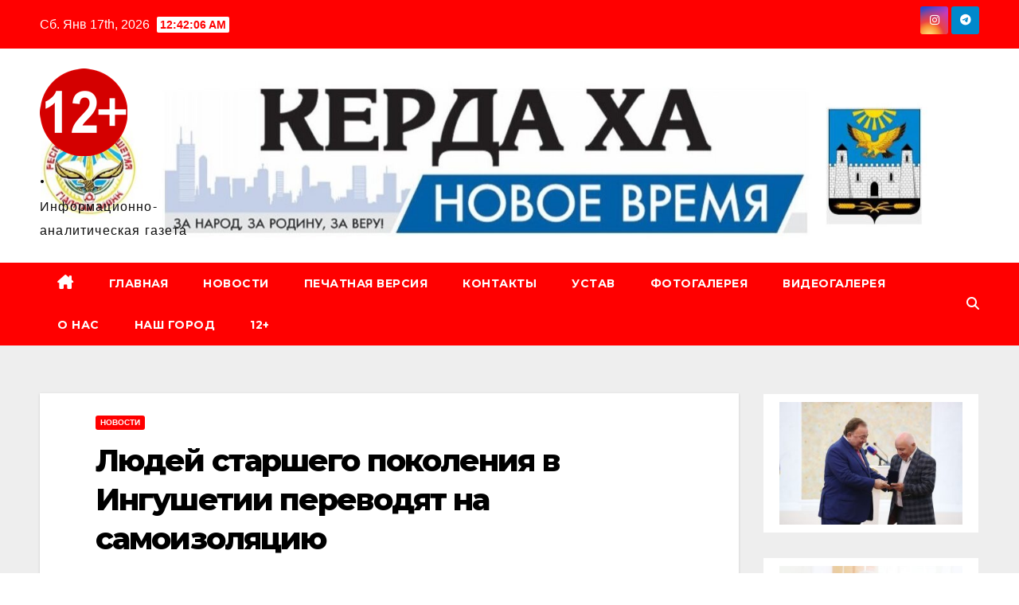

--- FILE ---
content_type: text/html; charset=UTF-8
request_url: http://kerdaha.ru/2020/11/10/%D0%BB%D1%8E%D0%B4%D0%B5%D0%B9-%D1%81%D1%82%D0%B0%D1%80%D1%88%D0%B5%D0%B3%D0%BE-%D0%BF%D0%BE%D0%BA%D0%BE%D0%BB%D0%B5%D0%BD%D0%B8%D1%8F-%D0%B2-%D0%B8%D0%BD%D0%B3%D1%83%D1%88%D0%B5%D1%82%D0%B8%D0%B8/
body_size: 19017
content:
<!DOCTYPE html>
<html lang="ru-RU">
<head>
<meta charset="UTF-8">
<meta name="viewport" content="width=device-width, initial-scale=1">
<link rel="profile" href="http://gmpg.org/xfn/11">
<title>Людей старшего поколения в Ингушетии переводят на самоизоляцию &#8212; .</title>
<meta name='robots' content='max-image-preview:large' />
	<style>img:is([sizes="auto" i], [sizes^="auto," i]) { contain-intrinsic-size: 3000px 1500px }</style>
	<link rel='dns-prefetch' href='//fonts.googleapis.com' />
<link rel="alternate" type="application/rss+xml" title=". &raquo; Лента" href="http://kerdaha.ru/feed/" />
<link rel="alternate" type="application/rss+xml" title=". &raquo; Лента комментариев" href="http://kerdaha.ru/comments/feed/" />
<link rel="alternate" type="application/rss+xml" title=". &raquo; Лента комментариев к &laquo;Людей старшего поколения в Ингушетии переводят на самоизоляцию&raquo;" href="http://kerdaha.ru/2020/11/10/%d0%bb%d1%8e%d0%b4%d0%b5%d0%b9-%d1%81%d1%82%d0%b0%d1%80%d1%88%d0%b5%d0%b3%d0%be-%d0%bf%d0%be%d0%ba%d0%be%d0%bb%d0%b5%d0%bd%d0%b8%d1%8f-%d0%b2-%d0%b8%d0%bd%d0%b3%d1%83%d1%88%d0%b5%d1%82%d0%b8%d0%b8/feed/" />
<script>
window._wpemojiSettings = {"baseUrl":"https:\/\/s.w.org\/images\/core\/emoji\/16.0.1\/72x72\/","ext":".png","svgUrl":"https:\/\/s.w.org\/images\/core\/emoji\/16.0.1\/svg\/","svgExt":".svg","source":{"concatemoji":"http:\/\/kerdaha.ru\/wp-includes\/js\/wp-emoji-release.min.js?ver=6.8.3"}};
/*! This file is auto-generated */
!function(s,n){var o,i,e;function c(e){try{var t={supportTests:e,timestamp:(new Date).valueOf()};sessionStorage.setItem(o,JSON.stringify(t))}catch(e){}}function p(e,t,n){e.clearRect(0,0,e.canvas.width,e.canvas.height),e.fillText(t,0,0);var t=new Uint32Array(e.getImageData(0,0,e.canvas.width,e.canvas.height).data),a=(e.clearRect(0,0,e.canvas.width,e.canvas.height),e.fillText(n,0,0),new Uint32Array(e.getImageData(0,0,e.canvas.width,e.canvas.height).data));return t.every(function(e,t){return e===a[t]})}function u(e,t){e.clearRect(0,0,e.canvas.width,e.canvas.height),e.fillText(t,0,0);for(var n=e.getImageData(16,16,1,1),a=0;a<n.data.length;a++)if(0!==n.data[a])return!1;return!0}function f(e,t,n,a){switch(t){case"flag":return n(e,"\ud83c\udff3\ufe0f\u200d\u26a7\ufe0f","\ud83c\udff3\ufe0f\u200b\u26a7\ufe0f")?!1:!n(e,"\ud83c\udde8\ud83c\uddf6","\ud83c\udde8\u200b\ud83c\uddf6")&&!n(e,"\ud83c\udff4\udb40\udc67\udb40\udc62\udb40\udc65\udb40\udc6e\udb40\udc67\udb40\udc7f","\ud83c\udff4\u200b\udb40\udc67\u200b\udb40\udc62\u200b\udb40\udc65\u200b\udb40\udc6e\u200b\udb40\udc67\u200b\udb40\udc7f");case"emoji":return!a(e,"\ud83e\udedf")}return!1}function g(e,t,n,a){var r="undefined"!=typeof WorkerGlobalScope&&self instanceof WorkerGlobalScope?new OffscreenCanvas(300,150):s.createElement("canvas"),o=r.getContext("2d",{willReadFrequently:!0}),i=(o.textBaseline="top",o.font="600 32px Arial",{});return e.forEach(function(e){i[e]=t(o,e,n,a)}),i}function t(e){var t=s.createElement("script");t.src=e,t.defer=!0,s.head.appendChild(t)}"undefined"!=typeof Promise&&(o="wpEmojiSettingsSupports",i=["flag","emoji"],n.supports={everything:!0,everythingExceptFlag:!0},e=new Promise(function(e){s.addEventListener("DOMContentLoaded",e,{once:!0})}),new Promise(function(t){var n=function(){try{var e=JSON.parse(sessionStorage.getItem(o));if("object"==typeof e&&"number"==typeof e.timestamp&&(new Date).valueOf()<e.timestamp+604800&&"object"==typeof e.supportTests)return e.supportTests}catch(e){}return null}();if(!n){if("undefined"!=typeof Worker&&"undefined"!=typeof OffscreenCanvas&&"undefined"!=typeof URL&&URL.createObjectURL&&"undefined"!=typeof Blob)try{var e="postMessage("+g.toString()+"("+[JSON.stringify(i),f.toString(),p.toString(),u.toString()].join(",")+"));",a=new Blob([e],{type:"text/javascript"}),r=new Worker(URL.createObjectURL(a),{name:"wpTestEmojiSupports"});return void(r.onmessage=function(e){c(n=e.data),r.terminate(),t(n)})}catch(e){}c(n=g(i,f,p,u))}t(n)}).then(function(e){for(var t in e)n.supports[t]=e[t],n.supports.everything=n.supports.everything&&n.supports[t],"flag"!==t&&(n.supports.everythingExceptFlag=n.supports.everythingExceptFlag&&n.supports[t]);n.supports.everythingExceptFlag=n.supports.everythingExceptFlag&&!n.supports.flag,n.DOMReady=!1,n.readyCallback=function(){n.DOMReady=!0}}).then(function(){return e}).then(function(){var e;n.supports.everything||(n.readyCallback(),(e=n.source||{}).concatemoji?t(e.concatemoji):e.wpemoji&&e.twemoji&&(t(e.twemoji),t(e.wpemoji)))}))}((window,document),window._wpemojiSettings);
</script>
<link rel='stylesheet' id='dashicons-css' href='http://kerdaha.ru/wp-includes/css/dashicons.min.css?ver=6.8.3' media='all' />
<link rel='stylesheet' id='post-views-counter-frontend-css' href='http://kerdaha.ru/wp-content/plugins/post-views-counter/css/frontend.min.css?ver=1.5.5' media='all' />
<style id='wp-emoji-styles-inline-css'>

	img.wp-smiley, img.emoji {
		display: inline !important;
		border: none !important;
		box-shadow: none !important;
		height: 1em !important;
		width: 1em !important;
		margin: 0 0.07em !important;
		vertical-align: -0.1em !important;
		background: none !important;
		padding: 0 !important;
	}
</style>
<link rel='stylesheet' id='wp-block-library-css' href='http://kerdaha.ru/wp-includes/css/dist/block-library/style.min.css?ver=6.8.3' media='all' />
<style id='wp-block-library-theme-inline-css'>
.wp-block-audio :where(figcaption){color:#555;font-size:13px;text-align:center}.is-dark-theme .wp-block-audio :where(figcaption){color:#ffffffa6}.wp-block-audio{margin:0 0 1em}.wp-block-code{border:1px solid #ccc;border-radius:4px;font-family:Menlo,Consolas,monaco,monospace;padding:.8em 1em}.wp-block-embed :where(figcaption){color:#555;font-size:13px;text-align:center}.is-dark-theme .wp-block-embed :where(figcaption){color:#ffffffa6}.wp-block-embed{margin:0 0 1em}.blocks-gallery-caption{color:#555;font-size:13px;text-align:center}.is-dark-theme .blocks-gallery-caption{color:#ffffffa6}:root :where(.wp-block-image figcaption){color:#555;font-size:13px;text-align:center}.is-dark-theme :root :where(.wp-block-image figcaption){color:#ffffffa6}.wp-block-image{margin:0 0 1em}.wp-block-pullquote{border-bottom:4px solid;border-top:4px solid;color:currentColor;margin-bottom:1.75em}.wp-block-pullquote cite,.wp-block-pullquote footer,.wp-block-pullquote__citation{color:currentColor;font-size:.8125em;font-style:normal;text-transform:uppercase}.wp-block-quote{border-left:.25em solid;margin:0 0 1.75em;padding-left:1em}.wp-block-quote cite,.wp-block-quote footer{color:currentColor;font-size:.8125em;font-style:normal;position:relative}.wp-block-quote:where(.has-text-align-right){border-left:none;border-right:.25em solid;padding-left:0;padding-right:1em}.wp-block-quote:where(.has-text-align-center){border:none;padding-left:0}.wp-block-quote.is-large,.wp-block-quote.is-style-large,.wp-block-quote:where(.is-style-plain){border:none}.wp-block-search .wp-block-search__label{font-weight:700}.wp-block-search__button{border:1px solid #ccc;padding:.375em .625em}:where(.wp-block-group.has-background){padding:1.25em 2.375em}.wp-block-separator.has-css-opacity{opacity:.4}.wp-block-separator{border:none;border-bottom:2px solid;margin-left:auto;margin-right:auto}.wp-block-separator.has-alpha-channel-opacity{opacity:1}.wp-block-separator:not(.is-style-wide):not(.is-style-dots){width:100px}.wp-block-separator.has-background:not(.is-style-dots){border-bottom:none;height:1px}.wp-block-separator.has-background:not(.is-style-wide):not(.is-style-dots){height:2px}.wp-block-table{margin:0 0 1em}.wp-block-table td,.wp-block-table th{word-break:normal}.wp-block-table :where(figcaption){color:#555;font-size:13px;text-align:center}.is-dark-theme .wp-block-table :where(figcaption){color:#ffffffa6}.wp-block-video :where(figcaption){color:#555;font-size:13px;text-align:center}.is-dark-theme .wp-block-video :where(figcaption){color:#ffffffa6}.wp-block-video{margin:0 0 1em}:root :where(.wp-block-template-part.has-background){margin-bottom:0;margin-top:0;padding:1.25em 2.375em}
</style>
<style id='classic-theme-styles-inline-css'>
/*! This file is auto-generated */
.wp-block-button__link{color:#fff;background-color:#32373c;border-radius:9999px;box-shadow:none;text-decoration:none;padding:calc(.667em + 2px) calc(1.333em + 2px);font-size:1.125em}.wp-block-file__button{background:#32373c;color:#fff;text-decoration:none}
</style>
<style id='global-styles-inline-css'>
:root{--wp--preset--aspect-ratio--square: 1;--wp--preset--aspect-ratio--4-3: 4/3;--wp--preset--aspect-ratio--3-4: 3/4;--wp--preset--aspect-ratio--3-2: 3/2;--wp--preset--aspect-ratio--2-3: 2/3;--wp--preset--aspect-ratio--16-9: 16/9;--wp--preset--aspect-ratio--9-16: 9/16;--wp--preset--color--black: #000000;--wp--preset--color--cyan-bluish-gray: #abb8c3;--wp--preset--color--white: #ffffff;--wp--preset--color--pale-pink: #f78da7;--wp--preset--color--vivid-red: #cf2e2e;--wp--preset--color--luminous-vivid-orange: #ff6900;--wp--preset--color--luminous-vivid-amber: #fcb900;--wp--preset--color--light-green-cyan: #7bdcb5;--wp--preset--color--vivid-green-cyan: #00d084;--wp--preset--color--pale-cyan-blue: #8ed1fc;--wp--preset--color--vivid-cyan-blue: #0693e3;--wp--preset--color--vivid-purple: #9b51e0;--wp--preset--gradient--vivid-cyan-blue-to-vivid-purple: linear-gradient(135deg,rgba(6,147,227,1) 0%,rgb(155,81,224) 100%);--wp--preset--gradient--light-green-cyan-to-vivid-green-cyan: linear-gradient(135deg,rgb(122,220,180) 0%,rgb(0,208,130) 100%);--wp--preset--gradient--luminous-vivid-amber-to-luminous-vivid-orange: linear-gradient(135deg,rgba(252,185,0,1) 0%,rgba(255,105,0,1) 100%);--wp--preset--gradient--luminous-vivid-orange-to-vivid-red: linear-gradient(135deg,rgba(255,105,0,1) 0%,rgb(207,46,46) 100%);--wp--preset--gradient--very-light-gray-to-cyan-bluish-gray: linear-gradient(135deg,rgb(238,238,238) 0%,rgb(169,184,195) 100%);--wp--preset--gradient--cool-to-warm-spectrum: linear-gradient(135deg,rgb(74,234,220) 0%,rgb(151,120,209) 20%,rgb(207,42,186) 40%,rgb(238,44,130) 60%,rgb(251,105,98) 80%,rgb(254,248,76) 100%);--wp--preset--gradient--blush-light-purple: linear-gradient(135deg,rgb(255,206,236) 0%,rgb(152,150,240) 100%);--wp--preset--gradient--blush-bordeaux: linear-gradient(135deg,rgb(254,205,165) 0%,rgb(254,45,45) 50%,rgb(107,0,62) 100%);--wp--preset--gradient--luminous-dusk: linear-gradient(135deg,rgb(255,203,112) 0%,rgb(199,81,192) 50%,rgb(65,88,208) 100%);--wp--preset--gradient--pale-ocean: linear-gradient(135deg,rgb(255,245,203) 0%,rgb(182,227,212) 50%,rgb(51,167,181) 100%);--wp--preset--gradient--electric-grass: linear-gradient(135deg,rgb(202,248,128) 0%,rgb(113,206,126) 100%);--wp--preset--gradient--midnight: linear-gradient(135deg,rgb(2,3,129) 0%,rgb(40,116,252) 100%);--wp--preset--font-size--small: 13px;--wp--preset--font-size--medium: 20px;--wp--preset--font-size--large: 36px;--wp--preset--font-size--x-large: 42px;--wp--preset--spacing--20: 0.44rem;--wp--preset--spacing--30: 0.67rem;--wp--preset--spacing--40: 1rem;--wp--preset--spacing--50: 1.5rem;--wp--preset--spacing--60: 2.25rem;--wp--preset--spacing--70: 3.38rem;--wp--preset--spacing--80: 5.06rem;--wp--preset--shadow--natural: 6px 6px 9px rgba(0, 0, 0, 0.2);--wp--preset--shadow--deep: 12px 12px 50px rgba(0, 0, 0, 0.4);--wp--preset--shadow--sharp: 6px 6px 0px rgba(0, 0, 0, 0.2);--wp--preset--shadow--outlined: 6px 6px 0px -3px rgba(255, 255, 255, 1), 6px 6px rgba(0, 0, 0, 1);--wp--preset--shadow--crisp: 6px 6px 0px rgba(0, 0, 0, 1);}:where(.is-layout-flex){gap: 0.5em;}:where(.is-layout-grid){gap: 0.5em;}body .is-layout-flex{display: flex;}.is-layout-flex{flex-wrap: wrap;align-items: center;}.is-layout-flex > :is(*, div){margin: 0;}body .is-layout-grid{display: grid;}.is-layout-grid > :is(*, div){margin: 0;}:where(.wp-block-columns.is-layout-flex){gap: 2em;}:where(.wp-block-columns.is-layout-grid){gap: 2em;}:where(.wp-block-post-template.is-layout-flex){gap: 1.25em;}:where(.wp-block-post-template.is-layout-grid){gap: 1.25em;}.has-black-color{color: var(--wp--preset--color--black) !important;}.has-cyan-bluish-gray-color{color: var(--wp--preset--color--cyan-bluish-gray) !important;}.has-white-color{color: var(--wp--preset--color--white) !important;}.has-pale-pink-color{color: var(--wp--preset--color--pale-pink) !important;}.has-vivid-red-color{color: var(--wp--preset--color--vivid-red) !important;}.has-luminous-vivid-orange-color{color: var(--wp--preset--color--luminous-vivid-orange) !important;}.has-luminous-vivid-amber-color{color: var(--wp--preset--color--luminous-vivid-amber) !important;}.has-light-green-cyan-color{color: var(--wp--preset--color--light-green-cyan) !important;}.has-vivid-green-cyan-color{color: var(--wp--preset--color--vivid-green-cyan) !important;}.has-pale-cyan-blue-color{color: var(--wp--preset--color--pale-cyan-blue) !important;}.has-vivid-cyan-blue-color{color: var(--wp--preset--color--vivid-cyan-blue) !important;}.has-vivid-purple-color{color: var(--wp--preset--color--vivid-purple) !important;}.has-black-background-color{background-color: var(--wp--preset--color--black) !important;}.has-cyan-bluish-gray-background-color{background-color: var(--wp--preset--color--cyan-bluish-gray) !important;}.has-white-background-color{background-color: var(--wp--preset--color--white) !important;}.has-pale-pink-background-color{background-color: var(--wp--preset--color--pale-pink) !important;}.has-vivid-red-background-color{background-color: var(--wp--preset--color--vivid-red) !important;}.has-luminous-vivid-orange-background-color{background-color: var(--wp--preset--color--luminous-vivid-orange) !important;}.has-luminous-vivid-amber-background-color{background-color: var(--wp--preset--color--luminous-vivid-amber) !important;}.has-light-green-cyan-background-color{background-color: var(--wp--preset--color--light-green-cyan) !important;}.has-vivid-green-cyan-background-color{background-color: var(--wp--preset--color--vivid-green-cyan) !important;}.has-pale-cyan-blue-background-color{background-color: var(--wp--preset--color--pale-cyan-blue) !important;}.has-vivid-cyan-blue-background-color{background-color: var(--wp--preset--color--vivid-cyan-blue) !important;}.has-vivid-purple-background-color{background-color: var(--wp--preset--color--vivid-purple) !important;}.has-black-border-color{border-color: var(--wp--preset--color--black) !important;}.has-cyan-bluish-gray-border-color{border-color: var(--wp--preset--color--cyan-bluish-gray) !important;}.has-white-border-color{border-color: var(--wp--preset--color--white) !important;}.has-pale-pink-border-color{border-color: var(--wp--preset--color--pale-pink) !important;}.has-vivid-red-border-color{border-color: var(--wp--preset--color--vivid-red) !important;}.has-luminous-vivid-orange-border-color{border-color: var(--wp--preset--color--luminous-vivid-orange) !important;}.has-luminous-vivid-amber-border-color{border-color: var(--wp--preset--color--luminous-vivid-amber) !important;}.has-light-green-cyan-border-color{border-color: var(--wp--preset--color--light-green-cyan) !important;}.has-vivid-green-cyan-border-color{border-color: var(--wp--preset--color--vivid-green-cyan) !important;}.has-pale-cyan-blue-border-color{border-color: var(--wp--preset--color--pale-cyan-blue) !important;}.has-vivid-cyan-blue-border-color{border-color: var(--wp--preset--color--vivid-cyan-blue) !important;}.has-vivid-purple-border-color{border-color: var(--wp--preset--color--vivid-purple) !important;}.has-vivid-cyan-blue-to-vivid-purple-gradient-background{background: var(--wp--preset--gradient--vivid-cyan-blue-to-vivid-purple) !important;}.has-light-green-cyan-to-vivid-green-cyan-gradient-background{background: var(--wp--preset--gradient--light-green-cyan-to-vivid-green-cyan) !important;}.has-luminous-vivid-amber-to-luminous-vivid-orange-gradient-background{background: var(--wp--preset--gradient--luminous-vivid-amber-to-luminous-vivid-orange) !important;}.has-luminous-vivid-orange-to-vivid-red-gradient-background{background: var(--wp--preset--gradient--luminous-vivid-orange-to-vivid-red) !important;}.has-very-light-gray-to-cyan-bluish-gray-gradient-background{background: var(--wp--preset--gradient--very-light-gray-to-cyan-bluish-gray) !important;}.has-cool-to-warm-spectrum-gradient-background{background: var(--wp--preset--gradient--cool-to-warm-spectrum) !important;}.has-blush-light-purple-gradient-background{background: var(--wp--preset--gradient--blush-light-purple) !important;}.has-blush-bordeaux-gradient-background{background: var(--wp--preset--gradient--blush-bordeaux) !important;}.has-luminous-dusk-gradient-background{background: var(--wp--preset--gradient--luminous-dusk) !important;}.has-pale-ocean-gradient-background{background: var(--wp--preset--gradient--pale-ocean) !important;}.has-electric-grass-gradient-background{background: var(--wp--preset--gradient--electric-grass) !important;}.has-midnight-gradient-background{background: var(--wp--preset--gradient--midnight) !important;}.has-small-font-size{font-size: var(--wp--preset--font-size--small) !important;}.has-medium-font-size{font-size: var(--wp--preset--font-size--medium) !important;}.has-large-font-size{font-size: var(--wp--preset--font-size--large) !important;}.has-x-large-font-size{font-size: var(--wp--preset--font-size--x-large) !important;}
:where(.wp-block-post-template.is-layout-flex){gap: 1.25em;}:where(.wp-block-post-template.is-layout-grid){gap: 1.25em;}
:where(.wp-block-columns.is-layout-flex){gap: 2em;}:where(.wp-block-columns.is-layout-grid){gap: 2em;}
:root :where(.wp-block-pullquote){font-size: 1.5em;line-height: 1.6;}
</style>
<link rel='stylesheet' id='newsup-fonts-css' href='//fonts.googleapis.com/css?family=Montserrat%3A400%2C500%2C700%2C800%7CWork%2BSans%3A300%2C400%2C500%2C600%2C700%2C800%2C900%26display%3Dswap&#038;subset=latin%2Clatin-ext' media='all' />
<link rel='stylesheet' id='bootstrap-css' href='http://kerdaha.ru/wp-content/themes/newsup/css/bootstrap.css?ver=6.8.3' media='all' />
<link rel='stylesheet' id='newsup-style-css' href='http://kerdaha.ru/wp-content/themes/newsbulk/style.css?ver=6.8.3' media='all' />
<link rel='stylesheet' id='font-awesome-5-all-css' href='http://kerdaha.ru/wp-content/themes/newsup/css/font-awesome/css/all.min.css?ver=6.8.3' media='all' />
<link rel='stylesheet' id='font-awesome-4-shim-css' href='http://kerdaha.ru/wp-content/themes/newsup/css/font-awesome/css/v4-shims.min.css?ver=6.8.3' media='all' />
<link rel='stylesheet' id='owl-carousel-css' href='http://kerdaha.ru/wp-content/themes/newsup/css/owl.carousel.css?ver=6.8.3' media='all' />
<link rel='stylesheet' id='smartmenus-css' href='http://kerdaha.ru/wp-content/themes/newsup/css/jquery.smartmenus.bootstrap.css?ver=6.8.3' media='all' />
<link rel='stylesheet' id='newsup-custom-css-css' href='http://kerdaha.ru/wp-content/themes/newsup/inc/ansar/customize/css/customizer.css?ver=1.0' media='all' />
<link rel='stylesheet' id='newsup-style-parent-css' href='http://kerdaha.ru/wp-content/themes/newsup/style.css?ver=6.8.3' media='all' />
<link rel='stylesheet' id='newsbulk-style-css' href='http://kerdaha.ru/wp-content/themes/newsbulk/style.css?ver=1.0' media='all' />
<link rel='stylesheet' id='newsbulk-default-css-css' href='http://kerdaha.ru/wp-content/themes/newsbulk/css/colors/default.css?ver=6.8.3' media='all' />
<script src="http://kerdaha.ru/wp-includes/js/jquery/jquery.min.js?ver=3.7.1" id="jquery-core-js"></script>
<script src="http://kerdaha.ru/wp-includes/js/jquery/jquery-migrate.min.js?ver=3.4.1" id="jquery-migrate-js"></script>
<script src="http://kerdaha.ru/wp-content/themes/newsup/js/navigation.js?ver=6.8.3" id="newsup-navigation-js"></script>
<script src="http://kerdaha.ru/wp-content/themes/newsup/js/bootstrap.js?ver=6.8.3" id="bootstrap-js"></script>
<script src="http://kerdaha.ru/wp-content/themes/newsup/js/owl.carousel.min.js?ver=6.8.3" id="owl-carousel-min-js"></script>
<script src="http://kerdaha.ru/wp-content/themes/newsup/js/jquery.smartmenus.js?ver=6.8.3" id="smartmenus-js-js"></script>
<script src="http://kerdaha.ru/wp-content/themes/newsup/js/jquery.smartmenus.bootstrap.js?ver=6.8.3" id="bootstrap-smartmenus-js-js"></script>
<script src="http://kerdaha.ru/wp-content/themes/newsup/js/jquery.marquee.js?ver=6.8.3" id="newsup-marquee-js-js"></script>
<script src="http://kerdaha.ru/wp-content/themes/newsup/js/main.js?ver=6.8.3" id="newsup-main-js-js"></script>
<link rel="https://api.w.org/" href="http://kerdaha.ru/wp-json/" /><link rel="alternate" title="JSON" type="application/json" href="http://kerdaha.ru/wp-json/wp/v2/posts/13303" /><link rel="EditURI" type="application/rsd+xml" title="RSD" href="http://kerdaha.ru/xmlrpc.php?rsd" />
<meta name="generator" content="WordPress 6.8.3" />
<link rel="canonical" href="http://kerdaha.ru/2020/11/10/%d0%bb%d1%8e%d0%b4%d0%b5%d0%b9-%d1%81%d1%82%d0%b0%d1%80%d1%88%d0%b5%d0%b3%d0%be-%d0%bf%d0%be%d0%ba%d0%be%d0%bb%d0%b5%d0%bd%d0%b8%d1%8f-%d0%b2-%d0%b8%d0%bd%d0%b3%d1%83%d1%88%d0%b5%d1%82%d0%b8%d0%b8/" />
<link rel='shortlink' href='http://kerdaha.ru/?p=13303' />
<link rel="alternate" title="oEmbed (JSON)" type="application/json+oembed" href="http://kerdaha.ru/wp-json/oembed/1.0/embed?url=http%3A%2F%2Fkerdaha.ru%2F2020%2F11%2F10%2F%25d0%25bb%25d1%258e%25d0%25b4%25d0%25b5%25d0%25b9-%25d1%2581%25d1%2582%25d0%25b0%25d1%2580%25d1%2588%25d0%25b5%25d0%25b3%25d0%25be-%25d0%25bf%25d0%25be%25d0%25ba%25d0%25be%25d0%25bb%25d0%25b5%25d0%25bd%25d0%25b8%25d1%258f-%25d0%25b2-%25d0%25b8%25d0%25bd%25d0%25b3%25d1%2583%25d1%2588%25d0%25b5%25d1%2582%25d0%25b8%25d0%25b8%2F" />
<link rel="alternate" title="oEmbed (XML)" type="text/xml+oembed" href="http://kerdaha.ru/wp-json/oembed/1.0/embed?url=http%3A%2F%2Fkerdaha.ru%2F2020%2F11%2F10%2F%25d0%25bb%25d1%258e%25d0%25b4%25d0%25b5%25d0%25b9-%25d1%2581%25d1%2582%25d0%25b0%25d1%2580%25d1%2588%25d0%25b5%25d0%25b3%25d0%25be-%25d0%25bf%25d0%25be%25d0%25ba%25d0%25be%25d0%25bb%25d0%25b5%25d0%25bd%25d0%25b8%25d1%258f-%25d0%25b2-%25d0%25b8%25d0%25bd%25d0%25b3%25d1%2583%25d1%2588%25d0%25b5%25d1%2582%25d0%25b8%25d0%25b8%2F&#038;format=xml" />
<link rel="pingback" href="http://kerdaha.ru/xmlrpc.php"> 
<style type="text/css" id="custom-background-css">
    .wrapper { background-color: ffffff; }
</style>
    <style type="text/css">
            body .site-title a,
        body .site-description {
            color: #0c0c0c;
        }

        .site-branding-text .site-title a {
                font-size: 19px;
            }

            @media only screen and (max-width: 640px) {
                .site-branding-text .site-title a {
                    font-size: 40px;

                }
            }

            @media only screen and (max-width: 375px) {
                .site-branding-text .site-title a {
                    font-size: 32px;

                }
            }

        </style>
    <style id="custom-background-css">
body.custom-background { background-color: #ffffff; }
</style>
	<link rel="icon" href="http://kerdaha.ru/wp-content/uploads/2017/06/cropped-Снимок-2-1-32x32.jpg" sizes="32x32" />
<link rel="icon" href="http://kerdaha.ru/wp-content/uploads/2017/06/cropped-Снимок-2-1-192x192.jpg" sizes="192x192" />
<link rel="apple-touch-icon" href="http://kerdaha.ru/wp-content/uploads/2017/06/cropped-Снимок-2-1-180x180.jpg" />
<meta name="msapplication-TileImage" content="http://kerdaha.ru/wp-content/uploads/2017/06/cropped-Снимок-2-1-270x270.jpg" />
</head>
<body class="wp-singular post-template-default single single-post postid-13303 single-format-standard custom-background wp-custom-logo wp-embed-responsive wp-theme-newsup wp-child-theme-newsbulk ta-hide-date-author-in-list" >
<div id="page" class="site">
<a class="skip-link screen-reader-text" href="#content">
Перейти к содержимому</a>
    <div class="wrapper">
        <header class="mg-headwidget">
            <!--==================== TOP BAR ====================-->

            <div class="mg-head-detail hidden-xs">
    <div class="container-fluid">
        <div class="row align-items-center">
            <div class="col-md-6 col-xs-12">
                <ul class="info-left">
                                <li>Сб. Янв 17th, 2026                 <span  id="time" class="time"></span>
                        </li>
                        </ul>
            </div>
            <div class="col-md-6 col-xs-12">
                <ul class="mg-social info-right">
                            <li>
            <a target="_blank"  href="https://www.instagram.com/kerdaha/">
                <span class="icon-soci instagram">
                    <i class="fab fa-instagram"></i>
                </span>
            </a>
        </li>
                <li>
            <a target="_blank"  href="https://t.me/kerdaxa">
                <span class="icon-soci telegram">
                    <i class="fab fa-telegram"></i>
                </span>
            </a>
        </li>
                        </ul>
            </div>
        </div>
    </div>
</div>
            <div class="clearfix"></div>
                        <div class="mg-nav-widget-area-back" style='background-image: url("http://kerdaha.ru/wp-content/uploads/2021/01/cropped-Снимок-8.jpg" );'>
                        <div class="overlay">
              <div class="inner" > 
                <div class="container-fluid">
                    <div class="mg-nav-widget-area">
                        <div class="row align-items-center">
                                                      <div class="col-md-3 col-sm-4 text-center-xs">
                                                              <div class="navbar-header">
                                <a href="http://kerdaha.ru/" class="navbar-brand" rel="home"><img width="110" height="110" src="http://kerdaha.ru/wp-content/uploads/2022/10/cropped-1-1-1.png" class="custom-logo" alt="." decoding="async" /></a>                                <div class="site-branding-text">
                                                                <p class="site-title"> <a href="http://kerdaha.ru/" rel="home">.</a></p>
                                                                <p class="site-description">Информационно-аналитическая газета </p>
                                </div>
                                                              </div>
                            </div>
                           
                        </div>
                    </div>
                </div>
              </div>
              </div>
          </div>
    <div class="mg-menu-full">
      <nav class="navbar navbar-expand-lg navbar-wp">
        <div class="container-fluid">
          <!-- Right nav -->
                    <div class="m-header align-items-center">
                                                <a class="mobilehomebtn" href="http://kerdaha.ru"><span class="fas fa-home"></span></a>
                        <!-- navbar-toggle -->
                        <button class="navbar-toggler mx-auto" type="button" data-toggle="collapse" data-target="#navbar-wp" aria-controls="navbarSupportedContent" aria-expanded="false" aria-label="Переключить навигацию">
                          <i class="fas fa-bars"></i>
                        </button>
                        <!-- /navbar-toggle -->
                        <div class="dropdown show mg-search-box pr-2 d-none">
                            <a class="dropdown-toggle msearch ml-auto" href="#" role="button" id="dropdownMenuLink" data-toggle="dropdown" aria-haspopup="true" aria-expanded="false">
                               <i class="fas fa-search"></i>
                            </a>

                            <div class="dropdown-menu searchinner" aria-labelledby="dropdownMenuLink">
                        <form role="search" method="get" id="searchform" action="http://kerdaha.ru/">
  <div class="input-group">
    <input type="search" class="form-control" placeholder="Поиск" value="" name="s" />
    <span class="input-group-btn btn-default">
    <button type="submit" class="btn"> <i class="fas fa-search"></i> </button>
    </span> </div>
</form>                      </div>
                        </div>
                        
                    </div>
                    <!-- /Right nav -->
         
          
                  <div class="collapse navbar-collapse" id="navbar-wp">
                  	<div class="d-md-block">
                  <ul id="menu-%d0%bc%d0%b5%d0%bd%d1%8e" class="nav navbar-nav mr-auto"><li class="active home"><a class="homebtn" href="http://kerdaha.ru"><span class='fa-solid fa-house-chimney'></span></a></li><li id="menu-item-211" class="menu-item menu-item-type-custom menu-item-object-custom menu-item-home menu-item-211"><a class="nav-link" title="ГЛАВНАЯ" href="http://kerdaha.ru">ГЛАВНАЯ</a></li>
<li id="menu-item-116" class="menu-item menu-item-type-taxonomy menu-item-object-category current-post-ancestor current-menu-parent current-post-parent menu-item-116"><a class="nav-link" title="НОВОСТИ" href="http://kerdaha.ru/category/%d0%bd%d0%be%d0%b2%d0%be%d1%81%d1%82%d0%b8/">НОВОСТИ</a></li>
<li id="menu-item-22" class="menu-item menu-item-type-post_type menu-item-object-page menu-item-22"><a class="nav-link" title="ПЕЧАТНАЯ ВЕРСИЯ" href="http://kerdaha.ru/%d0%bf%d0%b5%d1%87%d0%b0%d1%82%d0%bd%d0%b0%d1%8f-%d0%b2%d0%b5%d1%80%d1%81%d0%b8%d1%8f/">ПЕЧАТНАЯ ВЕРСИЯ</a></li>
<li id="menu-item-208" class="menu-item menu-item-type-post_type menu-item-object-page menu-item-208"><a class="nav-link" title="КОНТАКТЫ" href="http://kerdaha.ru/%d0%ba%d0%be%d0%bd%d1%82%d0%b0%d0%ba%d1%82%d1%8b/">КОНТАКТЫ</a></li>
<li id="menu-item-210" class="menu-item menu-item-type-post_type menu-item-object-page menu-item-210"><a class="nav-link" title="УСТАВ" href="http://kerdaha.ru/%d1%83%d1%81%d1%82%d0%b0%d0%b2/">УСТАВ</a></li>
<li id="menu-item-51" class="menu-item menu-item-type-post_type menu-item-object-page menu-item-51"><a class="nav-link" title="ФОТОГАЛЕРЕЯ" href="http://kerdaha.ru/%d1%84%d0%be%d1%82%d0%be%d0%b3%d0%b0%d0%bb%d0%b5%d1%80%d0%b5%d1%8f/">ФОТОГАЛЕРЕЯ</a></li>
<li id="menu-item-195" class="menu-item menu-item-type-post_type menu-item-object-page menu-item-195"><a class="nav-link" title="ВИДЕОГАЛЕРЕЯ" href="http://kerdaha.ru/%d0%b2%d0%b8%d0%b4%d0%b5%d0%be%d0%b3%d0%b0%d0%bb%d0%b5%d1%80%d0%b5%d1%8f/">ВИДЕОГАЛЕРЕЯ</a></li>
<li id="menu-item-27" class="menu-item menu-item-type-post_type menu-item-object-page menu-item-27"><a class="nav-link" title="О НАС" href="http://kerdaha.ru/%d0%be-%d0%bd%d0%b0%d1%81/">О НАС</a></li>
<li id="menu-item-3531" class="menu-item menu-item-type-post_type menu-item-object-page menu-item-3531"><a class="nav-link" title="НАШ ГОРОД" href="http://kerdaha.ru/%d0%bd%d0%b0%d1%88-%d0%b3%d0%be%d1%80%d0%be%d0%b4/">НАШ ГОРОД</a></li>
<li id="menu-item-19758" class="menu-item menu-item-type-post_type menu-item-object-page menu-item-19758"><a class="nav-link" title="12+" href="http://kerdaha.ru/12-2/">12+</a></li>
</ul>        				</div>		
              		</div>
                  <!-- Right nav -->
                    <div class="desk-header pl-3 ml-auto my-2 my-lg-0 position-relative align-items-center">
                        <!-- /navbar-toggle -->
                        <div class="dropdown show mg-search-box">
                      <a class="dropdown-toggle msearch ml-auto" href="#" role="button" id="dropdownMenuLink" data-toggle="dropdown" aria-haspopup="true" aria-expanded="false">
                       <i class="fas fa-search"></i>
                      </a>
                      <div class="dropdown-menu searchinner" aria-labelledby="dropdownMenuLink">
                        <form role="search" method="get" id="searchform" action="http://kerdaha.ru/">
  <div class="input-group">
    <input type="search" class="form-control" placeholder="Поиск" value="" name="s" />
    <span class="input-group-btn btn-default">
    <button type="submit" class="btn"> <i class="fas fa-search"></i> </button>
    </span> </div>
</form>                      </div>
                    </div>
                    </div>
                    <!-- /Right nav --> 
          </div>
      </nav> <!-- /Navigation -->
    </div>
</header>
<div class="clearfix"></div>
 <!-- =========================
     Page Content Section      
============================== -->
<main id="content" class="single-class content">
  <!--container-->
    <div class="container-fluid">
      <!--row-->
        <div class="row">
                  <div class="col-lg-9 col-md-8">
                                <div class="mg-blog-post-box"> 
                    <div class="mg-header">
                        <div class="mg-blog-category"><a class="newsup-categories category-color-1" href="http://kerdaha.ru/category/%d0%bd%d0%be%d0%b2%d0%be%d1%81%d1%82%d0%b8/" alt="Посмотреть все записи в НОВОСТИ"> 
                                 НОВОСТИ
                             </a></div>                        <h1 class="title single"> <a title="Постоянная ссылка на:Людей старшего поколения в Ингушетии переводят на самоизоляцию">
                            Людей старшего поколения в Ингушетии переводят на самоизоляцию</a>
                        </h1>
                                                <div class="media mg-info-author-block"> 
                                                        <a class="mg-author-pic" href="http://kerdaha.ru/author/klimatow2015/">  </a>
                                                        <div class="media-body">
                                                            <h4 class="media-heading"><span>От</span><a href="http://kerdaha.ru/author/klimatow2015/">klimatow2015</a></h4>
                                                            <span class="mg-blog-date"><i class="fas fa-clock"></i> 
                                    Ноя 10, 2020                                </span>
                                                        </div>
                        </div>
                                            </div>
                    <img width="900" height="596" src="http://kerdaha.ru/wp-content/uploads/2020/11/1-4.jpg" class="img-fluid wp-post-image" alt="" decoding="async" fetchpriority="high" srcset="http://kerdaha.ru/wp-content/uploads/2020/11/1-4.jpg 900w, http://kerdaha.ru/wp-content/uploads/2020/11/1-4-300x199.jpg 300w, http://kerdaha.ru/wp-content/uploads/2020/11/1-4-768x509.jpg 768w, http://kerdaha.ru/wp-content/uploads/2020/11/1-4-480x318.jpg 480w" sizes="(max-width: 900px) 100vw, 900px" />                    <article class="page-content-single small single">
                        <p><img decoding="async" title="image-10-11-20-04-43-2.jpeg" src="http://www.ingushetia.ru/upload/medialibrary/29a/29a34bb6a0790d46ee99d7e168852686.jpeg" alt="image-10-11-20-04-43-2.jpeg" width="655" height="922" /><br />
<img loading="lazy" decoding="async" title="image-10-11-20-04-43-1.jpeg" src="http://www.ingushetia.ru/upload/medialibrary/0d9/0d9cfd61083c24c76d7e59d8c2c7ab18.jpeg" alt="image-10-11-20-04-43-1.jpeg" width="659" height="922" /><br />
<img loading="lazy" decoding="async" title="image-10-11-20-04-43.jpeg" src="http://www.ingushetia.ru/upload/medialibrary/fc6/fc60c5259691c6d4769fef90e24b684b.jpeg" alt="image-10-11-20-04-43.jpeg" width="640" height="922" /><br />
Пресс-служба Главы и Правительства РИ</p>
<div class="post-views content-post post-13303 entry-meta load-static">
				<span class="post-views-icon dashicons dashicons-chart-bar"></span> <span class="post-views-label">Post Views:</span> <span class="post-views-count">202</span>
			</div>        <script>
        function pinIt() {
        var e = document.createElement('script');
        e.setAttribute('type','text/javascript');
        e.setAttribute('charset','UTF-8');
        e.setAttribute('src','https://assets.pinterest.com/js/pinmarklet.js?r='+Math.random()*99999999);
        document.body.appendChild(e);
        }
        </script>
        <div class="post-share">
            <div class="post-share-icons cf">
                <a href="https://www.facebook.com/sharer.php?u=http%3A%2F%2Fkerdaha.ru%2F2020%2F11%2F10%2F%25d0%25bb%25d1%258e%25d0%25b4%25d0%25b5%25d0%25b9-%25d1%2581%25d1%2582%25d0%25b0%25d1%2580%25d1%2588%25d0%25b5%25d0%25b3%25d0%25be-%25d0%25bf%25d0%25be%25d0%25ba%25d0%25be%25d0%25bb%25d0%25b5%25d0%25bd%25d0%25b8%25d1%258f-%25d0%25b2-%25d0%25b8%25d0%25bd%25d0%25b3%25d1%2583%25d1%2588%25d0%25b5%25d1%2582%25d0%25b8%25d0%25b8%2F" class="link facebook" target="_blank" >
                    <i class="fab fa-facebook"></i>
                </a>
                <a href="http://twitter.com/share?url=http%3A%2F%2Fkerdaha.ru%2F2020%2F11%2F10%2F%25d0%25bb%25d1%258e%25d0%25b4%25d0%25b5%25d0%25b9-%25d1%2581%25d1%2582%25d0%25b0%25d1%2580%25d1%2588%25d0%25b5%25d0%25b3%25d0%25be-%25d0%25bf%25d0%25be%25d0%25ba%25d0%25be%25d0%25bb%25d0%25b5%25d0%25bd%25d0%25b8%25d1%258f-%25d0%25b2-%25d0%25b8%25d0%25bd%25d0%25b3%25d1%2583%25d1%2588%25d0%25b5%25d1%2582%25d0%25b8%25d0%25b8%2F&#038;text=%D0%9B%D1%8E%D0%B4%D0%B5%D0%B9%20%D1%81%D1%82%D0%B0%D1%80%D1%88%D0%B5%D0%B3%D0%BE%20%D0%BF%D0%BE%D0%BA%D0%BE%D0%BB%D0%B5%D0%BD%D0%B8%D1%8F%20%D0%B2%20%D0%98%D0%BD%D0%B3%D1%83%D1%88%D0%B5%D1%82%D0%B8%D0%B8%20%D0%BF%D0%B5%D1%80%D0%B5%D0%B2%D0%BE%D0%B4%D1%8F%D1%82%20%D0%BD%D0%B0%20%D1%81%D0%B0%D0%BC%D0%BE%D0%B8%D0%B7%D0%BE%D0%BB%D1%8F%D1%86%D0%B8%D1%8E" class="link x-twitter" target="_blank">
                    <i class="fa-brands fa-x-twitter"></i>
                </a>
                <a href="mailto:?subject=Людей%20старшего%20поколения%20в%20Ингушетии%20переводят%20на%20самоизоляцию&#038;body=http%3A%2F%2Fkerdaha.ru%2F2020%2F11%2F10%2F%25d0%25bb%25d1%258e%25d0%25b4%25d0%25b5%25d0%25b9-%25d1%2581%25d1%2582%25d0%25b0%25d1%2580%25d1%2588%25d0%25b5%25d0%25b3%25d0%25be-%25d0%25bf%25d0%25be%25d0%25ba%25d0%25be%25d0%25bb%25d0%25b5%25d0%25bd%25d0%25b8%25d1%258f-%25d0%25b2-%25d0%25b8%25d0%25bd%25d0%25b3%25d1%2583%25d1%2588%25d0%25b5%25d1%2582%25d0%25b8%25d0%25b8%2F" class="link email" target="_blank" >
                    <i class="fas fa-envelope"></i>
                </a>
                <a href="https://www.linkedin.com/sharing/share-offsite/?url=http%3A%2F%2Fkerdaha.ru%2F2020%2F11%2F10%2F%25d0%25bb%25d1%258e%25d0%25b4%25d0%25b5%25d0%25b9-%25d1%2581%25d1%2582%25d0%25b0%25d1%2580%25d1%2588%25d0%25b5%25d0%25b3%25d0%25be-%25d0%25bf%25d0%25be%25d0%25ba%25d0%25be%25d0%25bb%25d0%25b5%25d0%25bd%25d0%25b8%25d1%258f-%25d0%25b2-%25d0%25b8%25d0%25bd%25d0%25b3%25d1%2583%25d1%2588%25d0%25b5%25d1%2582%25d0%25b8%25d0%25b8%2F&#038;title=%D0%9B%D1%8E%D0%B4%D0%B5%D0%B9%20%D1%81%D1%82%D0%B0%D1%80%D1%88%D0%B5%D0%B3%D0%BE%20%D0%BF%D0%BE%D0%BA%D0%BE%D0%BB%D0%B5%D0%BD%D0%B8%D1%8F%20%D0%B2%20%D0%98%D0%BD%D0%B3%D1%83%D1%88%D0%B5%D1%82%D0%B8%D0%B8%20%D0%BF%D0%B5%D1%80%D0%B5%D0%B2%D0%BE%D0%B4%D1%8F%D1%82%20%D0%BD%D0%B0%20%D1%81%D0%B0%D0%BC%D0%BE%D0%B8%D0%B7%D0%BE%D0%BB%D1%8F%D1%86%D0%B8%D1%8E" class="link linkedin" target="_blank" >
                    <i class="fab fa-linkedin"></i>
                </a>
                <a href="https://telegram.me/share/url?url=http%3A%2F%2Fkerdaha.ru%2F2020%2F11%2F10%2F%25d0%25bb%25d1%258e%25d0%25b4%25d0%25b5%25d0%25b9-%25d1%2581%25d1%2582%25d0%25b0%25d1%2580%25d1%2588%25d0%25b5%25d0%25b3%25d0%25be-%25d0%25bf%25d0%25be%25d0%25ba%25d0%25be%25d0%25bb%25d0%25b5%25d0%25bd%25d0%25b8%25d1%258f-%25d0%25b2-%25d0%25b8%25d0%25bd%25d0%25b3%25d1%2583%25d1%2588%25d0%25b5%25d1%2582%25d0%25b8%25d0%25b8%2F&#038;text&#038;title=%D0%9B%D1%8E%D0%B4%D0%B5%D0%B9%20%D1%81%D1%82%D0%B0%D1%80%D1%88%D0%B5%D0%B3%D0%BE%20%D0%BF%D0%BE%D0%BA%D0%BE%D0%BB%D0%B5%D0%BD%D0%B8%D1%8F%20%D0%B2%20%D0%98%D0%BD%D0%B3%D1%83%D1%88%D0%B5%D1%82%D0%B8%D0%B8%20%D0%BF%D0%B5%D1%80%D0%B5%D0%B2%D0%BE%D0%B4%D1%8F%D1%82%20%D0%BD%D0%B0%20%D1%81%D0%B0%D0%BC%D0%BE%D0%B8%D0%B7%D0%BE%D0%BB%D1%8F%D1%86%D0%B8%D1%8E" class="link telegram" target="_blank" >
                    <i class="fab fa-telegram"></i>
                </a>
                <a href="javascript:pinIt();" class="link pinterest">
                    <i class="fab fa-pinterest"></i>
                </a>
                <a class="print-r" href="javascript:window.print()">
                    <i class="fas fa-print"></i>
                </a>  
            </div>
        </div>
                            <div class="clearfix mb-3"></div>
                        
	<nav class="navigation post-navigation" aria-label="Записи">
		<h2 class="screen-reader-text">Навигация по записям</h2>
		<div class="nav-links"><div class="nav-previous"><a href="http://kerdaha.ru/2020/11/10/%d0%be%d0%b1%d1%80%d0%b0%d1%89%d0%b5%d0%bd%d0%b8%d0%b5-%d0%b3%d0%bb%d0%b0%d0%b2%d1%8b-%d0%b8%d0%bd%d0%b3%d1%83%d1%88%d0%b5%d1%82%d0%b8%d0%b8-%d0%bc%d0%b0%d1%85%d0%bc%d1%83%d0%b4%d0%b0-%d0%b0%d0%bb-3/" rel="prev">Обращение Главы Ингушетии Махмуда-Али Калиматова в связи с Днём сотрудника органов внутренних дел Российской Федерации <div class="fa fa-angle-double-right"></div><span></span></a></div><div class="nav-next"><a href="http://kerdaha.ru/2020/11/10/%d0%bc%d0%b0%d1%85%d0%bc%d1%83%d0%b4-%d0%b0%d0%bb%d0%b8-%d0%ba%d0%b0%d0%bb%d0%b8%d0%bc%d0%b0%d1%82%d0%be%d0%b2-%d0%bc%d1%8b-%d0%be%d0%b1%d1%8f%d0%b7%d0%b0%d0%bd%d1%8b-%d0%b2%d0%be%d0%b7%d1%80/" rel="next"><div class="fa fa-angle-double-left"></div><span></span> Махмуд-Али Калиматов: «Мы обязаны возродить славу ДОСААФ в Ингушетии»</a></div></div>
	</nav>                                          </article>
                </div>
                        <div class="media mg-info-author-block">
            <a class="mg-author-pic" href="http://kerdaha.ru/author/klimatow2015/"></a>
                <div class="media-body">
                  <h4 class="media-heading">От <a href ="http://kerdaha.ru/author/klimatow2015/">klimatow2015</a></h4>
                  <p></p>
                </div>
            </div>
                <div class="mg-featured-slider p-3 mb-4">
            <!--Start mg-realated-slider -->
            <!-- mg-sec-title -->
            <div class="mg-sec-title">
                <h4>Похожая запись</h4>
            </div>
            <!-- // mg-sec-title -->
            <div class="row">
                <!-- featured_post -->
                                    <!-- blog -->
                    <div class="col-md-4">
                        <div class="mg-blog-post-3 minh back-img mb-md-0 mb-2" 
                        >
                            <div class="mg-blog-inner">
                                <div class="mg-blog-category"><a class="newsup-categories category-color-1" href="http://kerdaha.ru/category/%d0%bd%d0%be%d0%b2%d0%be%d1%81%d1%82%d0%b8/" alt="Посмотреть все записи в НОВОСТИ"> 
                                 НОВОСТИ
                             </a></div>                                <h4 class="title"> <a href="http://kerdaha.ru/2026/01/16/%d0%b2-2025-%d0%b3%d0%be%d0%b4%d1%83-23-%d0%bf%d0%b5%d0%b4%d0%b0%d0%b3%d0%be%d0%b3%d0%b0-%d0%b8%d0%bd%d0%b3%d1%83%d1%88%d0%b5%d1%82%d0%b8%d0%b8-%d0%bf%d0%be%d0%bb%d1%83%d1%87%d0%b8%d0%bb%d0%b8-%d0%b5/" title="Permalink to: В 2025 году 23 педагога Ингушетии получили единовременные выплаты в размере 1 миллиона рублей в рамках федеральной программы «Земский учитель»">
                                  В 2025 году 23 педагога Ингушетии получили единовременные выплаты в размере 1 миллиона рублей в рамках федеральной программы «Земский учитель»</a>
                                 </h4>
                                <div class="mg-blog-meta"> 
                                                                        <span class="mg-blog-date">
                                        <i class="fas fa-clock"></i>
                                        Янв 16, 2026                                    </span>
                                            <a class="auth" href="http://kerdaha.ru/author/klimatow2015/">
            <i class="fas fa-user-circle"></i>klimatow2015        </a>
     
                                </div>   
                            </div>
                        </div>
                    </div>
                    <!-- blog -->
                                        <!-- blog -->
                    <div class="col-md-4">
                        <div class="mg-blog-post-3 minh back-img mb-md-0 mb-2" 
                        >
                            <div class="mg-blog-inner">
                                <div class="mg-blog-category"><a class="newsup-categories category-color-1" href="http://kerdaha.ru/category/%d0%bd%d0%be%d0%b2%d0%be%d1%81%d1%82%d0%b8/" alt="Посмотреть все записи в НОВОСТИ"> 
                                 НОВОСТИ
                             </a></div>                                <h4 class="title"> <a href="http://kerdaha.ru/2026/01/15/%d0%b2-%d1%80%d0%be%d1%81%d1%81%d0%b8%d0%b8-%d1%80%d0%b5%d0%b0%d0%bb%d0%b8%d0%b7%d0%be%d0%b2%d0%b0%d0%bd%d0%be-%d0%b1%d0%be%d0%bb%d0%b5%d0%b5-1100-%d0%bf%d1%80%d0%be%d0%b5%d0%ba%d1%82%d0%be%d0%b2/" title="Permalink to: В России реализовано более 1100 проектов благоустройства в рамках Всероссийского конкурса городской среды">
                                  В России реализовано более 1100 проектов благоустройства в рамках Всероссийского конкурса городской среды</a>
                                 </h4>
                                <div class="mg-blog-meta"> 
                                                                        <span class="mg-blog-date">
                                        <i class="fas fa-clock"></i>
                                        Янв 15, 2026                                    </span>
                                            <a class="auth" href="http://kerdaha.ru/author/klimatow2015/">
            <i class="fas fa-user-circle"></i>klimatow2015        </a>
     
                                </div>   
                            </div>
                        </div>
                    </div>
                    <!-- blog -->
                                        <!-- blog -->
                    <div class="col-md-4">
                        <div class="mg-blog-post-3 minh back-img mb-md-0 mb-2" 
                        >
                            <div class="mg-blog-inner">
                                <div class="mg-blog-category"><a class="newsup-categories category-color-1" href="http://kerdaha.ru/category/%d0%bd%d0%be%d0%b2%d0%be%d1%81%d1%82%d0%b8/" alt="Посмотреть все записи в НОВОСТИ"> 
                                 НОВОСТИ
                             </a></div>                                <h4 class="title"> <a href="http://kerdaha.ru/2026/01/12/%d0%be%d0%b1%d1%89%d0%b8%d0%b5-%d1%81%d0%b1%d0%be%d1%80%d1%8b-%d0%bd%d0%be%d0%b2%d0%be%d0%b3%d0%be-%d1%84%d0%b8%d0%bb%d1%8c%d0%bc%d0%b0-%d0%b1%d1%83%d1%80%d0%b0%d1%82%d0%b8%d0%bd%d0%be/" title="Permalink to: Общие сборы нового фильма «Буратино» превысили 2 млрд руб">
                                  Общие сборы нового фильма «Буратино» превысили 2 млрд руб</a>
                                 </h4>
                                <div class="mg-blog-meta"> 
                                                                        <span class="mg-blog-date">
                                        <i class="fas fa-clock"></i>
                                        Янв 12, 2026                                    </span>
                                            <a class="auth" href="http://kerdaha.ru/author/klimatow2015/">
            <i class="fas fa-user-circle"></i>klimatow2015        </a>
     
                                </div>   
                            </div>
                        </div>
                    </div>
                    <!-- blog -->
                                </div> 
        </div>
        <!--End mg-realated-slider -->
        <div id="comments" class="comments-area mg-card-box padding-20 mb-md-0 mb-4">

		<div id="respond" class="comment-respond">
		<h3 id="reply-title" class="comment-reply-title">Добавить комментарий</h3><form action="http://kerdaha.ru/wp-comments-post.php" method="post" id="commentform" class="comment-form"><p class="comment-notes"><span id="email-notes">Ваш адрес email не будет опубликован.</span> <span class="required-field-message">Обязательные поля помечены <span class="required">*</span></span></p><p class="comment-form-comment"><label for="comment">Комментарий <span class="required">*</span></label> <textarea id="comment" name="comment" cols="45" rows="8" maxlength="65525" required></textarea></p><p class="comment-form-author"><label for="author">Имя</label> <input id="author" name="author" type="text" value="" size="30" maxlength="245" autocomplete="name" /></p>
<p class="comment-form-email"><label for="email">Email</label> <input id="email" name="email" type="email" value="" size="30" maxlength="100" aria-describedby="email-notes" autocomplete="email" /></p>
<p class="comment-form-url"><label for="url">Сайт</label> <input id="url" name="url" type="url" value="" size="30" maxlength="200" autocomplete="url" /></p>
<p class="form-submit"><input name="submit" type="submit" id="submit" class="submit" value="Отправить комментарий" /> <input type='hidden' name='comment_post_ID' value='13303' id='comment_post_ID' />
<input type='hidden' name='comment_parent' id='comment_parent' value='0' />
</p></form>	</div><!-- #respond -->
	</div><!-- #comments -->        </div>
        <aside class="col-lg-3 col-md-4 sidebar-sticky">
                
<aside id="secondary" class="widget-area" role="complementary">
	<div id="sidebar-right" class="mg-sidebar">
		<div id="media_image-5" class="mg-widget widget_media_image"><a href="http://kerdaha.ru/контакты/"><img width="300" height="200" src="http://kerdaha.ru/wp-content/uploads/2023/06/PHOTO-2023-06-06-16-14-52-300x200.jpg" class="image wp-image-22139  attachment-medium size-medium" alt="" style="max-width: 100%; height: auto;" decoding="async" loading="lazy" srcset="http://kerdaha.ru/wp-content/uploads/2023/06/PHOTO-2023-06-06-16-14-52-300x200.jpg 300w, http://kerdaha.ru/wp-content/uploads/2023/06/PHOTO-2023-06-06-16-14-52-900x600.jpg 900w, http://kerdaha.ru/wp-content/uploads/2023/06/PHOTO-2023-06-06-16-14-52-768x512.jpg 768w, http://kerdaha.ru/wp-content/uploads/2023/06/PHOTO-2023-06-06-16-14-52-1536x1023.jpg 1536w, http://kerdaha.ru/wp-content/uploads/2023/06/PHOTO-2023-06-06-16-14-52.jpg 1600w" sizes="auto, (max-width: 300px) 100vw, 300px" /></a></div><div id="block-15" class="mg-widget widget_block widget_media_gallery">
<figure class="wp-block-gallery has-nested-images columns-default is-cropped wp-block-gallery-1 is-layout-flex wp-block-gallery-is-layout-flex">
<figure class="wp-block-image size-large"><img loading="lazy" decoding="async" width="531" height="433" data-id="26535" src="http://kerdaha.ru/wp-content/uploads/2024/11/1-4.jpg" alt="" class="wp-image-26535" srcset="http://kerdaha.ru/wp-content/uploads/2024/11/1-4.jpg 531w, http://kerdaha.ru/wp-content/uploads/2024/11/1-4-300x245.jpg 300w" sizes="auto, (max-width: 531px) 100vw, 531px" /></figure>
</figure>
</div><div id="block-8" class="mg-widget widget_block">
<h3 class="wp-block-heading has-text-align-center">Главный редактор:                      М.М. Чахкиев</h3>
</div><div id="block-10" class="mg-widget widget_block widget_text">
<p><strong><a href="https://docs.cntd.ru/document/412309521">Заслуженный работник культуры Республики Ингушетия </a></strong></p>
</div><div id="block-11" class="mg-widget widget_block widget_text">
<p><strong><a href="https://docs.cntd.ru/document/561770713/titles/1AROEKV">Заслуженный журналист Республики Ингушетия</a></strong></p>
</div><div id="block-16" class="mg-widget widget_block">
<div class="wp-block-group is-content-justification-left is-nowrap is-layout-flex wp-container-core-group-is-layout-f56a869c wp-block-group-is-layout-flex"><div class="widget widget_text"><h2 class="widgettitle">МУНИЦИПАЛЬНЫЙ ОБЗОР г.КАРАБУЛАК</h2>			<div class="textwidget"><p><iframe src="https://www.youtube.com/embed/pkeivTiT4nA" frameborder="0" allowfullscreen=""></iframe></p>
<p><a href="https://vk.com/app7785085?utm_source=website&amp;utm_content=banner&amp;utm_medium=&amp;mt_adset=tsur&amp;mt_network=website&amp;mt_creative=banner&amp;mt_campaign=DD&amp;mt_click_id=mt-au81g1-1630938010-126572917#utm_campaign=DD&amp;utm_source=website&amp;utm_content=banner&amp;utm_medium="><img decoding="async" src="http://mokarabulak.ru/wp-content/uploads/2021/08/472x263.gif" /></a></p>
</div>
		</div></div>
</div><div id="text-24" class="mg-widget widget_text"><div class="mg-wid-title"><h6 class="wtitle">Мы в социальных сетях</h6></div>			<div class="textwidget"><p><a href="https://t.me/kerdaxa" target="_blank" rel="noopener"><img loading="lazy" decoding="async" class="alignnone  wp-image-22262" src="http://kerdaha.ru/wp-content/uploads/2023/06/t_me-kerdaxa-e1686818256173.jpg" alt="" width="227" height="332" srcset="http://kerdaha.ru/wp-content/uploads/2023/06/t_me-kerdaxa-e1686818256173.jpg 296w, http://kerdaha.ru/wp-content/uploads/2023/06/t_me-kerdaxa-e1686818256173-205x300.jpg 205w" sizes="auto, (max-width: 227px) 100vw, 227px" /></a><br />
<em><br />
<strong>gazetakerdaha@yandex.ru</strong></em></p>
</div>
		</div><div id="text-6" class="mg-widget widget_text">			<div class="textwidget"><p><a href="http://www.ingushetia.ru" target="_blank" rel="noopener"><img loading="lazy" decoding="async" class="alignnone wp-image-129" src="http://kerdaha.ru/wp-content/uploads/2017/06/1-300x87.jpg" alt="" width="252" height="73" srcset="http://kerdaha.ru/wp-content/uploads/2017/06/1-300x87.jpg 300w, http://kerdaha.ru/wp-content/uploads/2017/06/1.jpg 484w" sizes="auto, (max-width: 252px) 100vw, 252px" /></a></p>
<p><a href="http://www.pravitelstvori.ru" target="_blank" rel="noopener"><img loading="lazy" decoding="async" class="alignnone wp-image-130" src="http://kerdaha.ru/wp-content/uploads/2017/06/2-300x90.jpg" alt="" width="253" height="76" srcset="http://kerdaha.ru/wp-content/uploads/2017/06/2-300x90.jpg 300w, http://kerdaha.ru/wp-content/uploads/2017/06/2.jpg 323w" sizes="auto, (max-width: 253px) 100vw, 253px" /></a></p>
<p><a href="http://www.parlamentri.ru" target="_blank" rel="noopener"><img loading="lazy" decoding="async" class="alignnone wp-image-131" src="http://kerdaha.ru/wp-content/uploads/2017/06/3-300x83.jpg" alt="" width="253" height="70" srcset="http://kerdaha.ru/wp-content/uploads/2017/06/3-300x83.jpg 300w, http://kerdaha.ru/wp-content/uploads/2017/06/3.jpg 619w" sizes="auto, (max-width: 253px) 100vw, 253px" /></a></p>
<p><a href="http://gazetaingush.ru" target="_blank" rel="noopener"><img loading="lazy" decoding="async" class="alignnone wp-image-57" src="http://kerdaha.ru/wp-content/uploads/2017/06/Снимоыыык-300x103.jpg" alt="" width="256" height="88" srcset="http://kerdaha.ru/wp-content/uploads/2017/06/Снимоыыык-300x103.jpg 300w, http://kerdaha.ru/wp-content/uploads/2017/06/Снимоыыык.jpg 703w" sizes="auto, (max-width: 256px) 100vw, 256px" /></a></p>
<p><a href="http://serdalo.ru" target="_blank" rel="noopener"><img loading="lazy" decoding="async" class="alignnone wp-image-64" src="http://kerdaha.ru/wp-content/uploads/2017/06/Снифывфымок-300x73.jpg" alt="" width="255" height="62" srcset="http://kerdaha.ru/wp-content/uploads/2017/06/Снифывфымок-300x73.jpg 300w, http://kerdaha.ru/wp-content/uploads/2017/06/Снифывфымок.jpg 372w" sizes="auto, (max-width: 255px) 100vw, 255px" /></a></p>
<p><a href="http://mokarabulak.ru" target="_blank" rel="noopener"><img loading="lazy" decoding="async" class="alignnone wp-image-62" src="http://kerdaha.ru/wp-content/uploads/2017/06/Снимовавк-1-300x83.jpg" alt="" width="253" height="70" srcset="http://kerdaha.ru/wp-content/uploads/2017/06/Снимовавк-1-300x83.jpg 300w, http://kerdaha.ru/wp-content/uploads/2017/06/Снимовавк-1.jpg 461w" sizes="auto, (max-width: 253px) 100vw, 253px" /></a></p>
<p><a href="http://ingushetiya.tv" target="_blank" rel="noopener"><img loading="lazy" decoding="async" class="alignnone wp-image-202" src="http://kerdaha.ru/wp-content/uploads/2017/06/Снимччок.jpg" alt="" width="255" height="65" /></a></p>
<p><a href="https://tracesofnations.org/"><img loading="lazy" decoding="async" class="alignnone wp-image-15219" src="http://kerdaha.ru/wp-content/uploads/2021/05/white-300x120-2.jpg" alt="" width="211" height="85" srcset="http://kerdaha.ru/wp-content/uploads/2021/05/white-300x120-2.jpg 600w, http://kerdaha.ru/wp-content/uploads/2021/05/white-300x120-2-300x120.jpg 300w" sizes="auto, (max-width: 211px) 100vw, 211px" /></a></p>
</div>
		</div><div id="block-5" class="mg-widget widget_block widget_media_image">
<figure class="wp-block-image size-large"><a href="https://национальныепроекты.рф/mediaProjects/blagoustroystvo?utm_source=cur06"><img loading="lazy" decoding="async" width="900" height="506" src="http://kerdaha.ru/wp-content/uploads/2024/03/Карабулак-900x506.webp" alt="" class="wp-image-24812" srcset="http://kerdaha.ru/wp-content/uploads/2024/03/Карабулак-900x506.webp 900w, http://kerdaha.ru/wp-content/uploads/2024/03/Карабулак-300x169.webp 300w, http://kerdaha.ru/wp-content/uploads/2024/03/Карабулак-768x432.webp 768w, http://kerdaha.ru/wp-content/uploads/2024/03/Карабулак.webp 1280w" sizes="auto, (max-width: 900px) 100vw, 900px" /></a></figure>
</div>	</div>
</aside><!-- #secondary -->
        </aside>
        </div>
      <!--row-->
    </div>
  <!--container-->
</main>
    <div class="container-fluid missed-section mg-posts-sec-inner">
          
        <div class="missed-inner">
            <div class="row">
                                <div class="col-md-12">
                    <div class="mg-sec-title">
                        <!-- mg-sec-title -->
                        <h4>You missed</h4>
                    </div>
                </div>
                                <!--col-md-3-->
                <div class="col-lg-3 col-sm-6 pulse animated">
                    <div class="mg-blog-post-3 minh back-img mb-lg-0" >
                        <a class="link-div" href="http://kerdaha.ru/2026/01/16/%d0%b2-2025-%d0%b3%d0%be%d0%b4%d1%83-23-%d0%bf%d0%b5%d0%b4%d0%b0%d0%b3%d0%be%d0%b3%d0%b0-%d0%b8%d0%bd%d0%b3%d1%83%d1%88%d0%b5%d1%82%d0%b8%d0%b8-%d0%bf%d0%be%d0%bb%d1%83%d1%87%d0%b8%d0%bb%d0%b8-%d0%b5/"></a>
                        <div class="mg-blog-inner">
                        <div class="mg-blog-category"><a class="newsup-categories category-color-1" href="http://kerdaha.ru/category/%d0%bd%d0%be%d0%b2%d0%be%d1%81%d1%82%d0%b8/" alt="Посмотреть все записи в НОВОСТИ"> 
                                 НОВОСТИ
                             </a></div> 
                        <h4 class="title"> <a href="http://kerdaha.ru/2026/01/16/%d0%b2-2025-%d0%b3%d0%be%d0%b4%d1%83-23-%d0%bf%d0%b5%d0%b4%d0%b0%d0%b3%d0%be%d0%b3%d0%b0-%d0%b8%d0%bd%d0%b3%d1%83%d1%88%d0%b5%d1%82%d0%b8%d0%b8-%d0%bf%d0%be%d0%bb%d1%83%d1%87%d0%b8%d0%bb%d0%b8-%d0%b5/" title="Permalink to: В 2025 году 23 педагога Ингушетии получили единовременные выплаты в размере 1 миллиона рублей в рамках федеральной программы «Земский учитель»"> В 2025 году 23 педагога Ингушетии получили единовременные выплаты в размере 1 миллиона рублей в рамках федеральной программы «Земский учитель»</a> </h4>
                                    <div class="mg-blog-meta"> 
                    <span class="mg-blog-date"><i class="fas fa-clock"></i>
            <a href="http://kerdaha.ru/2026/01/">
                16.01.2026            </a>
        </span>
            <a class="auth" href="http://kerdaha.ru/author/klimatow2015/">
            <i class="fas fa-user-circle"></i>klimatow2015        </a>
            </div> 
                            </div>
                    </div>
                </div>
                <!--/col-md-3-->
                                <!--col-md-3-->
                <div class="col-lg-3 col-sm-6 pulse animated">
                    <div class="mg-blog-post-3 minh back-img mb-lg-0" >
                        <a class="link-div" href="http://kerdaha.ru/2026/01/15/%d0%b2-%d1%80%d0%be%d1%81%d1%81%d0%b8%d0%b8-%d1%80%d0%b5%d0%b0%d0%bb%d0%b8%d0%b7%d0%be%d0%b2%d0%b0%d0%bd%d0%be-%d0%b1%d0%be%d0%bb%d0%b5%d0%b5-1100-%d0%bf%d1%80%d0%be%d0%b5%d0%ba%d1%82%d0%be%d0%b2/"></a>
                        <div class="mg-blog-inner">
                        <div class="mg-blog-category"><a class="newsup-categories category-color-1" href="http://kerdaha.ru/category/%d0%bd%d0%be%d0%b2%d0%be%d1%81%d1%82%d0%b8/" alt="Посмотреть все записи в НОВОСТИ"> 
                                 НОВОСТИ
                             </a></div> 
                        <h4 class="title"> <a href="http://kerdaha.ru/2026/01/15/%d0%b2-%d1%80%d0%be%d1%81%d1%81%d0%b8%d0%b8-%d1%80%d0%b5%d0%b0%d0%bb%d0%b8%d0%b7%d0%be%d0%b2%d0%b0%d0%bd%d0%be-%d0%b1%d0%be%d0%bb%d0%b5%d0%b5-1100-%d0%bf%d1%80%d0%be%d0%b5%d0%ba%d1%82%d0%be%d0%b2/" title="Permalink to: В России реализовано более 1100 проектов благоустройства в рамках Всероссийского конкурса городской среды"> В России реализовано более 1100 проектов благоустройства в рамках Всероссийского конкурса городской среды</a> </h4>
                                    <div class="mg-blog-meta"> 
                    <span class="mg-blog-date"><i class="fas fa-clock"></i>
            <a href="http://kerdaha.ru/2026/01/">
                15.01.2026            </a>
        </span>
            <a class="auth" href="http://kerdaha.ru/author/klimatow2015/">
            <i class="fas fa-user-circle"></i>klimatow2015        </a>
            </div> 
                            </div>
                    </div>
                </div>
                <!--/col-md-3-->
                                <!--col-md-3-->
                <div class="col-lg-3 col-sm-6 pulse animated">
                    <div class="mg-blog-post-3 minh back-img mb-lg-0" >
                        <a class="link-div" href="http://kerdaha.ru/2026/01/12/%d0%be%d0%b1%d1%89%d0%b8%d0%b5-%d1%81%d0%b1%d0%be%d1%80%d1%8b-%d0%bd%d0%be%d0%b2%d0%be%d0%b3%d0%be-%d1%84%d0%b8%d0%bb%d1%8c%d0%bc%d0%b0-%d0%b1%d1%83%d1%80%d0%b0%d1%82%d0%b8%d0%bd%d0%be/"></a>
                        <div class="mg-blog-inner">
                        <div class="mg-blog-category"><a class="newsup-categories category-color-1" href="http://kerdaha.ru/category/%d0%bd%d0%be%d0%b2%d0%be%d1%81%d1%82%d0%b8/" alt="Посмотреть все записи в НОВОСТИ"> 
                                 НОВОСТИ
                             </a></div> 
                        <h4 class="title"> <a href="http://kerdaha.ru/2026/01/12/%d0%be%d0%b1%d1%89%d0%b8%d0%b5-%d1%81%d0%b1%d0%be%d1%80%d1%8b-%d0%bd%d0%be%d0%b2%d0%be%d0%b3%d0%be-%d1%84%d0%b8%d0%bb%d1%8c%d0%bc%d0%b0-%d0%b1%d1%83%d1%80%d0%b0%d1%82%d0%b8%d0%bd%d0%be/" title="Permalink to: Общие сборы нового фильма «Буратино» превысили 2 млрд руб"> Общие сборы нового фильма «Буратино» превысили 2 млрд руб</a> </h4>
                                    <div class="mg-blog-meta"> 
                    <span class="mg-blog-date"><i class="fas fa-clock"></i>
            <a href="http://kerdaha.ru/2026/01/">
                12.01.2026            </a>
        </span>
            <a class="auth" href="http://kerdaha.ru/author/klimatow2015/">
            <i class="fas fa-user-circle"></i>klimatow2015        </a>
            </div> 
                            </div>
                    </div>
                </div>
                <!--/col-md-3-->
                                <!--col-md-3-->
                <div class="col-lg-3 col-sm-6 pulse animated">
                    <div class="mg-blog-post-3 minh back-img mb-lg-0" >
                        <a class="link-div" href="http://kerdaha.ru/2026/01/02/%d1%81%d0%b1%d0%be%d1%80%d1%8b-%d1%84%d0%b8%d0%bb%d1%8c%d0%bc%d0%b0-%d0%b1%d1%83%d1%80%d0%b0%d1%82%d0%b8%d0%bd%d0%be-%d0%b7%d0%b0-%d0%bf%d0%b5%d1%80%d0%b2%d1%8b%d0%b5-%d1%81%d1%83%d1%82/"></a>
                        <div class="mg-blog-inner">
                        <div class="mg-blog-category"><a class="newsup-categories category-color-1" href="http://kerdaha.ru/category/%d0%bd%d0%be%d0%b2%d0%be%d1%81%d1%82%d0%b8/" alt="Посмотреть все записи в НОВОСТИ"> 
                                 НОВОСТИ
                             </a></div> 
                        <h4 class="title"> <a href="http://kerdaha.ru/2026/01/02/%d1%81%d0%b1%d0%be%d1%80%d1%8b-%d1%84%d0%b8%d0%bb%d1%8c%d0%bc%d0%b0-%d0%b1%d1%83%d1%80%d0%b0%d1%82%d0%b8%d0%bd%d0%be-%d0%b7%d0%b0-%d0%bf%d0%b5%d1%80%d0%b2%d1%8b%d0%b5-%d1%81%d1%83%d1%82/" title="Permalink to: Сборы фильма «Буратино» за первые сутки проката превысили 226 млн рублей"> Сборы фильма «Буратино» за первые сутки проката превысили 226 млн рублей</a> </h4>
                                    <div class="mg-blog-meta"> 
                    <span class="mg-blog-date"><i class="fas fa-clock"></i>
            <a href="http://kerdaha.ru/2026/01/">
                02.01.2026            </a>
        </span>
            <a class="auth" href="http://kerdaha.ru/author/klimatow2015/">
            <i class="fas fa-user-circle"></i>klimatow2015        </a>
            </div> 
                            </div>
                    </div>
                </div>
                <!--/col-md-3-->
                            </div>
        </div>
            </div>
    <!--==================== FOOTER AREA ====================-->
        <footer class="footer back-img" >
        <div class="overlay" >
                <!--Start mg-footer-widget-area-->
                <div class="mg-footer-widget-area">
            <div class="container-fluid">
                <div class="row">
                    <div id="text-30" class="col-md-4 rotateInDownLeft animated mg-widget widget_text">			<div class="textwidget"><p><em><em><strong>Главный редактор Чахкиев М.М.</strong></em></em></p>
<p>Реестровая Запись  СМИ ЭЛ №  ФС77-79129 от 15 сентября 2020 г.</p>
<p>ФЕДЕРАЛЬНАЯ СЛУЖБА ПО НАДЗОРУ В СФЕРЕ СВЯЗИ, ИНФОРМАЦИОННЫХ ТЕХНОЛОГИЙ И МАССОВЫХ КОММУНИКАЦИЙ</p>
<p>Статус средства массовой информации: Действующее<br />
Наименование (название) средства массовой информации: Керда Ха<br />
Язык(и): русский, английский, ингушский<br />
Перевод наименования (названия) на государственный язык Российской Федерации: Новое Время</p>
<p>&nbsp;</p>
<p>Учредитель: МБУ &#171;Редакция газеты &#171;Керда Ха&#187;</p>
<p>тел.<a href="http://kerdaha.ru/?customize_changeset_uuid=324d7a9f-3ba6-48e2-8b28-fa0b4bf4b551&amp;customize_messenger_channel=preview-1&amp;customize_autosaved=on" rel="home">8(8734) 44-49-14</a></p>
<p>e-mail:gazetakerdaha@yandex.ru</p>
<h4></h4>
<div class="cCard__MainReq-Name"></div>
<h4 class="cCard__MainReq-FullName"></h4>
<p><code></code></p>
</div>
		</div><div id="media_gallery-5" class="col-md-4 rotateInDownLeft animated mg-widget widget_media_gallery"><div id='gallery-1' class='gallery galleryid-13303 gallery-columns-3 gallery-size-thumbnail'><figure class='gallery-item'>
			<div class='gallery-icon landscape'>
				<a href='http://kerdaha.ru/2020/08/30/%d0%b3%d0%be%d1%80%d0%be%d0%b4-%d0%ba%d0%b0%d1%80%d0%b0%d0%b1%d1%83%d0%bb%d0%b0%d0%ba-%d0%be%d1%82%d0%bc%d0%b5%d1%87%d0%b0%d0%b5%d1%82-25-%d0%bb%d0%b5%d1%82%d0%b8%d0%b5/b8f431d4-0feb-4401-8e9c-b58bd05d7c7d/'><img width="128" height="85" src="http://kerdaha.ru/wp-content/uploads/2020/08/B8F431D4-0FEB-4401-8E9C-B58BD05D7C7D.jpeg" class="attachment-thumbnail size-thumbnail" alt="" decoding="async" loading="lazy" srcset="http://kerdaha.ru/wp-content/uploads/2020/08/B8F431D4-0FEB-4401-8E9C-B58BD05D7C7D.jpeg 1000w, http://kerdaha.ru/wp-content/uploads/2020/08/B8F431D4-0FEB-4401-8E9C-B58BD05D7C7D-300x200.jpeg 300w, http://kerdaha.ru/wp-content/uploads/2020/08/B8F431D4-0FEB-4401-8E9C-B58BD05D7C7D-900x600.jpeg 900w, http://kerdaha.ru/wp-content/uploads/2020/08/B8F431D4-0FEB-4401-8E9C-B58BD05D7C7D-768x512.jpeg 768w, http://kerdaha.ru/wp-content/uploads/2020/08/B8F431D4-0FEB-4401-8E9C-B58BD05D7C7D-480x320.jpeg 480w" sizes="auto, (max-width: 128px) 100vw, 128px" /></a>
			</div></figure><figure class='gallery-item'>
			<div class='gallery-icon landscape'>
				<a href='http://kerdaha.ru/2020/08/30/%d0%b3%d0%be%d1%80%d0%be%d0%b4-%d0%ba%d0%b0%d1%80%d0%b0%d0%b1%d1%83%d0%bb%d0%b0%d0%ba-%d0%be%d1%82%d0%bc%d0%b5%d1%87%d0%b0%d0%b5%d1%82-25-%d0%bb%d0%b5%d1%82%d0%b8%d0%b5/7b9dd208-0552-40e1-818d-731b23c266e1/'><img width="128" height="92" src="http://kerdaha.ru/wp-content/uploads/2020/08/7B9DD208-0552-40E1-818D-731B23C266E1.jpeg" class="attachment-thumbnail size-thumbnail" alt="" decoding="async" loading="lazy" srcset="http://kerdaha.ru/wp-content/uploads/2020/08/7B9DD208-0552-40E1-818D-731B23C266E1.jpeg 1000w, http://kerdaha.ru/wp-content/uploads/2020/08/7B9DD208-0552-40E1-818D-731B23C266E1-300x215.jpeg 300w, http://kerdaha.ru/wp-content/uploads/2020/08/7B9DD208-0552-40E1-818D-731B23C266E1-900x644.jpeg 900w, http://kerdaha.ru/wp-content/uploads/2020/08/7B9DD208-0552-40E1-818D-731B23C266E1-768x550.jpeg 768w, http://kerdaha.ru/wp-content/uploads/2020/08/7B9DD208-0552-40E1-818D-731B23C266E1-480x344.jpeg 480w" sizes="auto, (max-width: 128px) 100vw, 128px" /></a>
			</div></figure><figure class='gallery-item'>
			<div class='gallery-icon landscape'>
				<a href='http://kerdaha.ru/2020/08/30/%d0%b3%d0%be%d1%80%d0%be%d0%b4-%d0%ba%d0%b0%d1%80%d0%b0%d0%b1%d1%83%d0%bb%d0%b0%d0%ba-%d0%be%d1%82%d0%bc%d0%b5%d1%87%d0%b0%d0%b5%d1%82-25-%d0%bb%d0%b5%d1%82%d0%b8%d0%b5/6b35a161-b584-48e0-bb48-470235c93606/'><img width="128" height="88" src="http://kerdaha.ru/wp-content/uploads/2020/08/6B35A161-B584-48E0-BB48-470235C93606.jpeg" class="attachment-thumbnail size-thumbnail" alt="" decoding="async" loading="lazy" srcset="http://kerdaha.ru/wp-content/uploads/2020/08/6B35A161-B584-48E0-BB48-470235C93606.jpeg 1000w, http://kerdaha.ru/wp-content/uploads/2020/08/6B35A161-B584-48E0-BB48-470235C93606-300x207.jpeg 300w, http://kerdaha.ru/wp-content/uploads/2020/08/6B35A161-B584-48E0-BB48-470235C93606-900x620.jpeg 900w, http://kerdaha.ru/wp-content/uploads/2020/08/6B35A161-B584-48E0-BB48-470235C93606-768x529.jpeg 768w, http://kerdaha.ru/wp-content/uploads/2020/08/6B35A161-B584-48E0-BB48-470235C93606-480x331.jpeg 480w" sizes="auto, (max-width: 128px) 100vw, 128px" /></a>
			</div></figure><figure class='gallery-item'>
			<div class='gallery-icon landscape'>
				<a href='http://kerdaha.ru/2020/08/30/%d0%b3%d0%be%d1%80%d0%be%d0%b4-%d0%ba%d0%b0%d1%80%d0%b0%d0%b1%d1%83%d0%bb%d0%b0%d0%ba-%d0%be%d1%82%d0%bc%d0%b5%d1%87%d0%b0%d0%b5%d1%82-25-%d0%bb%d0%b5%d1%82%d0%b8%d0%b5/64b9c7c0-94a8-4fb8-9c4c-3d4f0be9f718/'><img width="128" height="85" src="http://kerdaha.ru/wp-content/uploads/2020/08/64B9C7C0-94A8-4FB8-9C4C-3D4F0BE9F718.jpeg" class="attachment-thumbnail size-thumbnail" alt="" decoding="async" loading="lazy" srcset="http://kerdaha.ru/wp-content/uploads/2020/08/64B9C7C0-94A8-4FB8-9C4C-3D4F0BE9F718.jpeg 1000w, http://kerdaha.ru/wp-content/uploads/2020/08/64B9C7C0-94A8-4FB8-9C4C-3D4F0BE9F718-300x200.jpeg 300w, http://kerdaha.ru/wp-content/uploads/2020/08/64B9C7C0-94A8-4FB8-9C4C-3D4F0BE9F718-900x600.jpeg 900w, http://kerdaha.ru/wp-content/uploads/2020/08/64B9C7C0-94A8-4FB8-9C4C-3D4F0BE9F718-768x512.jpeg 768w, http://kerdaha.ru/wp-content/uploads/2020/08/64B9C7C0-94A8-4FB8-9C4C-3D4F0BE9F718-480x320.jpeg 480w" sizes="auto, (max-width: 128px) 100vw, 128px" /></a>
			</div></figure><figure class='gallery-item'>
			<div class='gallery-icon landscape'>
				<a href='http://kerdaha.ru/2020/08/30/%d0%b3%d0%be%d1%80%d0%be%d0%b4-%d0%ba%d0%b0%d1%80%d0%b0%d0%b1%d1%83%d0%bb%d0%b0%d0%ba-%d0%be%d1%82%d0%bc%d0%b5%d1%87%d0%b0%d0%b5%d1%82-25-%d0%bb%d0%b5%d1%82%d0%b8%d0%b5/49bc196d-8972-4136-bdb0-471ebd9e5a82/'><img width="128" height="84" src="http://kerdaha.ru/wp-content/uploads/2020/08/49BC196D-8972-4136-BDB0-471EBD9E5A82.jpeg" class="attachment-thumbnail size-thumbnail" alt="" decoding="async" loading="lazy" srcset="http://kerdaha.ru/wp-content/uploads/2020/08/49BC196D-8972-4136-BDB0-471EBD9E5A82.jpeg 1000w, http://kerdaha.ru/wp-content/uploads/2020/08/49BC196D-8972-4136-BDB0-471EBD9E5A82-300x197.jpeg 300w, http://kerdaha.ru/wp-content/uploads/2020/08/49BC196D-8972-4136-BDB0-471EBD9E5A82-900x592.jpeg 900w, http://kerdaha.ru/wp-content/uploads/2020/08/49BC196D-8972-4136-BDB0-471EBD9E5A82-768x505.jpeg 768w, http://kerdaha.ru/wp-content/uploads/2020/08/49BC196D-8972-4136-BDB0-471EBD9E5A82-480x316.jpeg 480w" sizes="auto, (max-width: 128px) 100vw, 128px" /></a>
			</div></figure><figure class='gallery-item'>
			<div class='gallery-icon landscape'>
				<a href='http://kerdaha.ru/2020/08/30/%d0%b3%d0%be%d1%80%d0%be%d0%b4-%d0%ba%d0%b0%d1%80%d0%b0%d0%b1%d1%83%d0%bb%d0%b0%d0%ba-%d0%be%d1%82%d0%bc%d0%b5%d1%87%d0%b0%d0%b5%d1%82-25-%d0%bb%d0%b5%d1%82%d0%b8%d0%b5/589373db-952c-4ddc-9035-ef94547257f9/'><img width="128" height="85" src="http://kerdaha.ru/wp-content/uploads/2020/08/589373DB-952C-4DDC-9035-EF94547257F9.jpeg" class="attachment-thumbnail size-thumbnail" alt="" decoding="async" loading="lazy" srcset="http://kerdaha.ru/wp-content/uploads/2020/08/589373DB-952C-4DDC-9035-EF94547257F9.jpeg 1000w, http://kerdaha.ru/wp-content/uploads/2020/08/589373DB-952C-4DDC-9035-EF94547257F9-300x200.jpeg 300w, http://kerdaha.ru/wp-content/uploads/2020/08/589373DB-952C-4DDC-9035-EF94547257F9-900x600.jpeg 900w, http://kerdaha.ru/wp-content/uploads/2020/08/589373DB-952C-4DDC-9035-EF94547257F9-768x512.jpeg 768w, http://kerdaha.ru/wp-content/uploads/2020/08/589373DB-952C-4DDC-9035-EF94547257F9-480x320.jpeg 480w" sizes="auto, (max-width: 128px) 100vw, 128px" /></a>
			</div></figure><figure class='gallery-item'>
			<div class='gallery-icon landscape'>
				<a href='http://kerdaha.ru/2020/08/30/%d0%b3%d0%be%d1%80%d0%be%d0%b4-%d0%ba%d0%b0%d1%80%d0%b0%d0%b1%d1%83%d0%bb%d0%b0%d0%ba-%d0%be%d1%82%d0%bc%d0%b5%d1%87%d0%b0%d0%b5%d1%82-25-%d0%bb%d0%b5%d1%82%d0%b8%d0%b5/1d28313c-2ec5-43fb-aa69-08ff1265e7c3/'><img width="128" height="85" src="http://kerdaha.ru/wp-content/uploads/2020/08/1D28313C-2EC5-43FB-AA69-08FF1265E7C3.jpeg" class="attachment-thumbnail size-thumbnail" alt="" decoding="async" loading="lazy" srcset="http://kerdaha.ru/wp-content/uploads/2020/08/1D28313C-2EC5-43FB-AA69-08FF1265E7C3.jpeg 1000w, http://kerdaha.ru/wp-content/uploads/2020/08/1D28313C-2EC5-43FB-AA69-08FF1265E7C3-300x200.jpeg 300w, http://kerdaha.ru/wp-content/uploads/2020/08/1D28313C-2EC5-43FB-AA69-08FF1265E7C3-900x600.jpeg 900w, http://kerdaha.ru/wp-content/uploads/2020/08/1D28313C-2EC5-43FB-AA69-08FF1265E7C3-768x512.jpeg 768w, http://kerdaha.ru/wp-content/uploads/2020/08/1D28313C-2EC5-43FB-AA69-08FF1265E7C3-480x320.jpeg 480w" sizes="auto, (max-width: 128px) 100vw, 128px" /></a>
			</div></figure><figure class='gallery-item'>
			<div class='gallery-icon landscape'>
				<a href='http://kerdaha.ru/2020/08/30/%d0%b3%d0%be%d1%80%d0%be%d0%b4-%d0%ba%d0%b0%d1%80%d0%b0%d0%b1%d1%83%d0%bb%d0%b0%d0%ba-%d0%be%d1%82%d0%bc%d0%b5%d1%87%d0%b0%d0%b5%d1%82-25-%d0%bb%d0%b5%d1%82%d0%b8%d0%b5/cb6c9ace-f707-4eb6-8909-2e976d255ec1/'><img width="128" height="85" src="http://kerdaha.ru/wp-content/uploads/2020/08/CB6C9ACE-F707-4EB6-8909-2E976D255EC1.jpeg" class="attachment-thumbnail size-thumbnail" alt="" decoding="async" loading="lazy" srcset="http://kerdaha.ru/wp-content/uploads/2020/08/CB6C9ACE-F707-4EB6-8909-2E976D255EC1.jpeg 1000w, http://kerdaha.ru/wp-content/uploads/2020/08/CB6C9ACE-F707-4EB6-8909-2E976D255EC1-300x200.jpeg 300w, http://kerdaha.ru/wp-content/uploads/2020/08/CB6C9ACE-F707-4EB6-8909-2E976D255EC1-900x600.jpeg 900w, http://kerdaha.ru/wp-content/uploads/2020/08/CB6C9ACE-F707-4EB6-8909-2E976D255EC1-768x512.jpeg 768w, http://kerdaha.ru/wp-content/uploads/2020/08/CB6C9ACE-F707-4EB6-8909-2E976D255EC1-480x320.jpeg 480w" sizes="auto, (max-width: 128px) 100vw, 128px" /></a>
			</div></figure><figure class='gallery-item'>
			<div class='gallery-icon landscape'>
				<a href='http://kerdaha.ru/2020/08/30/%d0%b3%d0%be%d1%80%d0%be%d0%b4-%d0%ba%d0%b0%d1%80%d0%b0%d0%b1%d1%83%d0%bb%d0%b0%d0%ba-%d0%be%d1%82%d0%bc%d0%b5%d1%87%d0%b0%d0%b5%d1%82-25-%d0%bb%d0%b5%d1%82%d0%b8%d0%b5/62c869ac-3d1c-4aac-b361-393b6a22c72a/'><img width="128" height="85" src="http://kerdaha.ru/wp-content/uploads/2020/08/62C869AC-3D1C-4AAC-B361-393B6A22C72A.jpeg" class="attachment-thumbnail size-thumbnail" alt="" decoding="async" loading="lazy" srcset="http://kerdaha.ru/wp-content/uploads/2020/08/62C869AC-3D1C-4AAC-B361-393B6A22C72A.jpeg 1000w, http://kerdaha.ru/wp-content/uploads/2020/08/62C869AC-3D1C-4AAC-B361-393B6A22C72A-300x200.jpeg 300w, http://kerdaha.ru/wp-content/uploads/2020/08/62C869AC-3D1C-4AAC-B361-393B6A22C72A-900x600.jpeg 900w, http://kerdaha.ru/wp-content/uploads/2020/08/62C869AC-3D1C-4AAC-B361-393B6A22C72A-768x512.jpeg 768w, http://kerdaha.ru/wp-content/uploads/2020/08/62C869AC-3D1C-4AAC-B361-393B6A22C72A-480x320.jpeg 480w" sizes="auto, (max-width: 128px) 100vw, 128px" /></a>
			</div></figure><figure class='gallery-item'>
			<div class='gallery-icon landscape'>
				<a href='http://kerdaha.ru/2020/08/30/%d0%b3%d0%be%d1%80%d0%be%d0%b4-%d0%ba%d0%b0%d1%80%d0%b0%d0%b1%d1%83%d0%bb%d0%b0%d0%ba-%d0%be%d1%82%d0%bc%d0%b5%d1%87%d0%b0%d0%b5%d1%82-25-%d0%bb%d0%b5%d1%82%d0%b8%d0%b5/0d4d12ef-e514-4758-9ab6-956c966bff95/'><img width="128" height="85" src="http://kerdaha.ru/wp-content/uploads/2020/08/0D4D12EF-E514-4758-9AB6-956C966BFF95.jpeg" class="attachment-thumbnail size-thumbnail" alt="" decoding="async" loading="lazy" srcset="http://kerdaha.ru/wp-content/uploads/2020/08/0D4D12EF-E514-4758-9AB6-956C966BFF95.jpeg 1000w, http://kerdaha.ru/wp-content/uploads/2020/08/0D4D12EF-E514-4758-9AB6-956C966BFF95-300x200.jpeg 300w, http://kerdaha.ru/wp-content/uploads/2020/08/0D4D12EF-E514-4758-9AB6-956C966BFF95-900x600.jpeg 900w, http://kerdaha.ru/wp-content/uploads/2020/08/0D4D12EF-E514-4758-9AB6-956C966BFF95-768x512.jpeg 768w, http://kerdaha.ru/wp-content/uploads/2020/08/0D4D12EF-E514-4758-9AB6-956C966BFF95-480x320.jpeg 480w" sizes="auto, (max-width: 128px) 100vw, 128px" /></a>
			</div></figure><figure class='gallery-item'>
			<div class='gallery-icon landscape'>
				<a href='http://kerdaha.ru/2020/08/30/%d0%b3%d0%be%d1%80%d0%be%d0%b4-%d0%ba%d0%b0%d1%80%d0%b0%d0%b1%d1%83%d0%bb%d0%b0%d0%ba-%d0%be%d1%82%d0%bc%d0%b5%d1%87%d0%b0%d0%b5%d1%82-25-%d0%bb%d0%b5%d1%82%d0%b8%d0%b5/08b2f39b-a8e9-4cb5-bc60-9a8e482dc11c/'><img width="128" height="93" src="http://kerdaha.ru/wp-content/uploads/2020/08/08B2F39B-A8E9-4CB5-BC60-9A8E482DC11C.jpeg" class="attachment-thumbnail size-thumbnail" alt="" decoding="async" loading="lazy" srcset="http://kerdaha.ru/wp-content/uploads/2020/08/08B2F39B-A8E9-4CB5-BC60-9A8E482DC11C.jpeg 1000w, http://kerdaha.ru/wp-content/uploads/2020/08/08B2F39B-A8E9-4CB5-BC60-9A8E482DC11C-300x217.jpeg 300w, http://kerdaha.ru/wp-content/uploads/2020/08/08B2F39B-A8E9-4CB5-BC60-9A8E482DC11C-900x652.jpeg 900w, http://kerdaha.ru/wp-content/uploads/2020/08/08B2F39B-A8E9-4CB5-BC60-9A8E482DC11C-768x556.jpeg 768w, http://kerdaha.ru/wp-content/uploads/2020/08/08B2F39B-A8E9-4CB5-BC60-9A8E482DC11C-480x348.jpeg 480w" sizes="auto, (max-width: 128px) 100vw, 128px" /></a>
			</div></figure><figure class='gallery-item'>
			<div class='gallery-icon landscape'>
				<a href='http://kerdaha.ru/2020/08/30/%d0%b3%d0%be%d1%80%d0%be%d0%b4-%d0%ba%d0%b0%d1%80%d0%b0%d0%b1%d1%83%d0%bb%d0%b0%d0%ba-%d0%be%d1%82%d0%bc%d0%b5%d1%87%d0%b0%d0%b5%d1%82-25-%d0%bb%d0%b5%d1%82%d0%b8%d0%b5/8df6c537-ae27-48c7-a4df-26f9b39d3a62/'><img width="128" height="85" src="http://kerdaha.ru/wp-content/uploads/2020/08/8DF6C537-AE27-48C7-A4DF-26F9B39D3A62.jpeg" class="attachment-thumbnail size-thumbnail" alt="" decoding="async" loading="lazy" srcset="http://kerdaha.ru/wp-content/uploads/2020/08/8DF6C537-AE27-48C7-A4DF-26F9B39D3A62.jpeg 1000w, http://kerdaha.ru/wp-content/uploads/2020/08/8DF6C537-AE27-48C7-A4DF-26F9B39D3A62-300x200.jpeg 300w, http://kerdaha.ru/wp-content/uploads/2020/08/8DF6C537-AE27-48C7-A4DF-26F9B39D3A62-900x600.jpeg 900w, http://kerdaha.ru/wp-content/uploads/2020/08/8DF6C537-AE27-48C7-A4DF-26F9B39D3A62-768x512.jpeg 768w, http://kerdaha.ru/wp-content/uploads/2020/08/8DF6C537-AE27-48C7-A4DF-26F9B39D3A62-480x320.jpeg 480w" sizes="auto, (max-width: 128px) 100vw, 128px" /></a>
			</div></figure><figure class='gallery-item'>
			<div class='gallery-icon landscape'>
				<a href='http://kerdaha.ru/2020/08/30/%d0%b3%d0%be%d1%80%d0%be%d0%b4-%d0%ba%d0%b0%d1%80%d0%b0%d0%b1%d1%83%d0%bb%d0%b0%d0%ba-%d0%be%d1%82%d0%bc%d0%b5%d1%87%d0%b0%d0%b5%d1%82-25-%d0%bb%d0%b5%d1%82%d0%b8%d0%b5/8245154b-483b-4037-a39b-6209d4436330/'><img width="128" height="85" src="http://kerdaha.ru/wp-content/uploads/2020/08/8245154B-483B-4037-A39B-6209D4436330.jpeg" class="attachment-thumbnail size-thumbnail" alt="" decoding="async" loading="lazy" srcset="http://kerdaha.ru/wp-content/uploads/2020/08/8245154B-483B-4037-A39B-6209D4436330.jpeg 1000w, http://kerdaha.ru/wp-content/uploads/2020/08/8245154B-483B-4037-A39B-6209D4436330-300x200.jpeg 300w, http://kerdaha.ru/wp-content/uploads/2020/08/8245154B-483B-4037-A39B-6209D4436330-900x600.jpeg 900w, http://kerdaha.ru/wp-content/uploads/2020/08/8245154B-483B-4037-A39B-6209D4436330-768x512.jpeg 768w, http://kerdaha.ru/wp-content/uploads/2020/08/8245154B-483B-4037-A39B-6209D4436330-480x320.jpeg 480w" sizes="auto, (max-width: 128px) 100vw, 128px" /></a>
			</div></figure>
		</div>
</div><div id="media_video-11" class="col-md-4 rotateInDownLeft animated mg-widget widget_media_video"><h6>Открой для себя Ингушетию, Республика Ингушетия</h6><div style="width:100%;" class="wp-video"><!--[if lt IE 9]><script>document.createElement('video');</script><![endif]-->
<video class="wp-video-shortcode" id="video-13303-1" preload="metadata" controls="controls"><source type="video/mp4" src="http://kerdaha.ru/wp-content/uploads/2021/01/Открой-для-себя-Ингушетию-Республика-Ингушетия.mp4?_=1" /><source type="video/mp4" src="http://kerdaha.ru/wp-content/uploads/2021/01/Открой-для-себя-Ингушетию-Республика-Ингушетия.mp4?_=1" /><a href="http://kerdaha.ru/wp-content/uploads/2021/01/Открой-для-себя-Ингушетию-Республика-Ингушетия.mp4">http://kerdaha.ru/wp-content/uploads/2021/01/Открой-для-себя-Ингушетию-Республика-Ингушетия.mp4</a></video></div></div>                </div>
                <!--/row-->
            </div>
            <!--/container-->
        </div>
                <!--End mg-footer-widget-area-->
            <!--Start mg-footer-widget-area-->
        <div class="mg-footer-bottom-area">
            <div class="container-fluid">
                            <div class="divide-line"></div>
                            <div class="row align-items-center">
                    <!--col-md-4-->
                    <div class="col-md-6">
                        <div class="site-logo">
                            <a href="http://kerdaha.ru/" class="navbar-brand" rel="home"><img width="110" height="110" src="http://kerdaha.ru/wp-content/uploads/2022/10/cropped-1-1-1.png" class="custom-logo" alt="." decoding="async" /></a>                        </div>
                                                <div class="site-branding-text">
                            <p class="site-title-footer"> <a href="http://kerdaha.ru/" rel="home">.</a></p>
                            <p class="site-description-footer">Информационно-аналитическая газета </p>
                        </div>
                                            </div>
                    
                    <div class="col-md-6 text-right text-xs">
                        <ul class="mg-social">
                                    <!--/col-md-4-->  
         
                        </ul>
                    </div>
                </div>
                <!--/row-->
            </div>
            <!--/container-->
        </div>
        <!--End mg-footer-widget-area-->
                <div class="mg-footer-copyright">
                        <div class="container-fluid">
            <div class="row">
                 
                <div class="col-md-6 text-xs "> 
                    <p>
                    <a href="https://ru.wordpress.org/">
                    Сайт работает на WordPress                    </a>
                    <span class="sep"> | </span>
                    Тема: Newsup, автор <a href="https://themeansar.com/" rel="designer">Themeansar</a>                    </p>
                </div>
                                            <div class="col-md-6 text-md-right text-xs">
                            <ul id="menu-%d0%bc%d0%b5%d0%bd%d1%8e-1" class="info-right"><li class="menu-item menu-item-type-custom menu-item-object-custom menu-item-home menu-item-211"><a class="nav-link" title="ГЛАВНАЯ" href="http://kerdaha.ru">ГЛАВНАЯ</a></li>
<li class="menu-item menu-item-type-taxonomy menu-item-object-category current-post-ancestor current-menu-parent current-post-parent menu-item-116"><a class="nav-link" title="НОВОСТИ" href="http://kerdaha.ru/category/%d0%bd%d0%be%d0%b2%d0%be%d1%81%d1%82%d0%b8/">НОВОСТИ</a></li>
<li class="menu-item menu-item-type-post_type menu-item-object-page menu-item-22"><a class="nav-link" title="ПЕЧАТНАЯ ВЕРСИЯ" href="http://kerdaha.ru/%d0%bf%d0%b5%d1%87%d0%b0%d1%82%d0%bd%d0%b0%d1%8f-%d0%b2%d0%b5%d1%80%d1%81%d0%b8%d1%8f/">ПЕЧАТНАЯ ВЕРСИЯ</a></li>
<li class="menu-item menu-item-type-post_type menu-item-object-page menu-item-208"><a class="nav-link" title="КОНТАКТЫ" href="http://kerdaha.ru/%d0%ba%d0%be%d0%bd%d1%82%d0%b0%d0%ba%d1%82%d1%8b/">КОНТАКТЫ</a></li>
<li class="menu-item menu-item-type-post_type menu-item-object-page menu-item-210"><a class="nav-link" title="УСТАВ" href="http://kerdaha.ru/%d1%83%d1%81%d1%82%d0%b0%d0%b2/">УСТАВ</a></li>
<li class="menu-item menu-item-type-post_type menu-item-object-page menu-item-51"><a class="nav-link" title="ФОТОГАЛЕРЕЯ" href="http://kerdaha.ru/%d1%84%d0%be%d1%82%d0%be%d0%b3%d0%b0%d0%bb%d0%b5%d1%80%d0%b5%d1%8f/">ФОТОГАЛЕРЕЯ</a></li>
<li class="menu-item menu-item-type-post_type menu-item-object-page menu-item-195"><a class="nav-link" title="ВИДЕОГАЛЕРЕЯ" href="http://kerdaha.ru/%d0%b2%d0%b8%d0%b4%d0%b5%d0%be%d0%b3%d0%b0%d0%bb%d0%b5%d1%80%d0%b5%d1%8f/">ВИДЕОГАЛЕРЕЯ</a></li>
<li class="menu-item menu-item-type-post_type menu-item-object-page menu-item-27"><a class="nav-link" title="О НАС" href="http://kerdaha.ru/%d0%be-%d0%bd%d0%b0%d1%81/">О НАС</a></li>
<li class="menu-item menu-item-type-post_type menu-item-object-page menu-item-3531"><a class="nav-link" title="НАШ ГОРОД" href="http://kerdaha.ru/%d0%bd%d0%b0%d1%88-%d0%b3%d0%be%d1%80%d0%be%d0%b4/">НАШ ГОРОД</a></li>
<li class="menu-item menu-item-type-post_type menu-item-object-page menu-item-19758"><a class="nav-link" title="12+" href="http://kerdaha.ru/12-2/">12+</a></li>
</ul>                        </div>
                                    </div>
            </div>
        </div>
                </div>
        <!--/overlay-->
        </div>
    </footer>
    <!--/footer-->
  </div>
    <!--/wrapper-->
    <!--Scroll To Top-->
        <a href="#" class="ta_upscr bounceInup animated"><i class="fas fa-angle-up"></i></a>
    <!-- /Scroll To Top -->
<script type="speculationrules">
{"prefetch":[{"source":"document","where":{"and":[{"href_matches":"\/*"},{"not":{"href_matches":["\/wp-*.php","\/wp-admin\/*","\/wp-content\/uploads\/*","\/wp-content\/*","\/wp-content\/plugins\/*","\/wp-content\/themes\/newsbulk\/*","\/wp-content\/themes\/newsup\/*","\/*\\?(.+)"]}},{"not":{"selector_matches":"a[rel~=\"nofollow\"]"}},{"not":{"selector_matches":".no-prefetch, .no-prefetch a"}}]},"eagerness":"conservative"}]}
</script>
	<style>
		.wp-block-search .wp-block-search__label::before, .mg-widget .wp-block-group h2:before, .mg-sidebar .mg-widget .wtitle::before, .mg-sec-title h4::before {
			background: inherit;
		}
	</style>
	<link rel='stylesheet' id='mediaelement-css' href='http://kerdaha.ru/wp-includes/js/mediaelement/mediaelementplayer-legacy.min.css?ver=4.2.17' media='all' />
<link rel='stylesheet' id='wp-mediaelement-css' href='http://kerdaha.ru/wp-includes/js/mediaelement/wp-mediaelement.min.css?ver=6.8.3' media='all' />
<style id='core-block-supports-inline-css'>
.wp-block-gallery.wp-block-gallery-1{--wp--style--unstable-gallery-gap:var( --wp--style--gallery-gap-default, var( --gallery-block--gutter-size, var( --wp--style--block-gap, 0.5em ) ) );gap:var( --wp--style--gallery-gap-default, var( --gallery-block--gutter-size, var( --wp--style--block-gap, 0.5em ) ) );}.wp-container-core-group-is-layout-f56a869c{flex-wrap:nowrap;justify-content:flex-start;}
</style>
<script id="mediaelement-core-js-before">
var mejsL10n = {"language":"ru","strings":{"mejs.download-file":"\u0421\u043a\u0430\u0447\u0430\u0442\u044c \u0444\u0430\u0439\u043b","mejs.install-flash":"Flash player \u043f\u043b\u0430\u0433\u0438\u043d \u0431\u044b\u043b \u043e\u0442\u043a\u043b\u044e\u0447\u0435\u043d \u0438\u043b\u0438 \u043d\u0435 \u0431\u044b\u043b \u0443\u0441\u0442\u0430\u043d\u043e\u0432\u043b\u0435\u043d \u0432 \u0432\u0430\u0448\u0435\u043c \u0431\u0440\u0430\u0443\u0437\u0435\u0440\u0435. \u041f\u043e\u0436\u0430\u043b\u0443\u0439\u0441\u0442\u0430, \u0432\u043a\u043b\u044e\u0447\u0438\u0442\u0435 \u043f\u043b\u0430\u0433\u0438\u043d Flash player \u0438\u043b\u0438 \u0441\u043a\u0430\u0447\u0430\u0439\u0442\u0435 \u043f\u043e\u0441\u043b\u0435\u0434\u043d\u044e\u044e \u0432\u0435\u0440\u0441\u0438\u044e \u0441 https:\/\/get.adobe.com\/flashplayer\/","mejs.fullscreen":"\u041d\u0430 \u0432\u0435\u0441\u044c \u044d\u043a\u0440\u0430\u043d","mejs.play":"\u0412\u043e\u0441\u043f\u0440\u043e\u0438\u0437\u0432\u0435\u0441\u0442\u0438","mejs.pause":"\u041f\u0430\u0443\u0437\u0430","mejs.time-slider":"\u0428\u043a\u0430\u043b\u0430 \u0432\u0440\u0435\u043c\u0435\u043d\u0438","mejs.time-help-text":"\u0418\u0441\u043f\u043e\u043b\u044c\u0437\u0443\u0439\u0442\u0435 \u043a\u043b\u0430\u0432\u0438\u0448\u0438 \u0432\u043b\u0435\u0432\u043e\/\u0432\u043f\u0440\u0430\u0432\u043e, \u0447\u0442\u043e\u0431\u044b \u043f\u0435\u0440\u0435\u043c\u0435\u0441\u0442\u0438\u0442\u044c\u0441\u044f \u043d\u0430 \u043e\u0434\u043d\u0443 \u0441\u0435\u043a\u0443\u043d\u0434\u0443; \u0432\u0432\u0435\u0440\u0445\/\u0432\u043d\u0438\u0437, \u0447\u0442\u043e\u0431\u044b \u043f\u0435\u0440\u0435\u043c\u0435\u0441\u0442\u0438\u0442\u044c\u0441\u044f \u043d\u0430 \u0434\u0435\u0441\u044f\u0442\u044c \u0441\u0435\u043a\u0443\u043d\u0434.","mejs.live-broadcast":"\u041f\u0440\u044f\u043c\u0430\u044f \u0442\u0440\u0430\u043d\u0441\u043b\u044f\u0446\u0438\u044f","mejs.volume-help-text":"\u0418\u0441\u043f\u043e\u043b\u044c\u0437\u0443\u0439\u0442\u0435 \u043a\u043b\u0430\u0432\u0438\u0448\u0438 \u0432\u0432\u0435\u0440\u0445\/\u0432\u043d\u0438\u0437, \u0447\u0442\u043e\u0431\u044b \u0443\u0432\u0435\u043b\u0438\u0447\u0438\u0442\u044c \u0438\u043b\u0438 \u0443\u043c\u0435\u043d\u044c\u0448\u0438\u0442\u044c \u0433\u0440\u043e\u043c\u043a\u043e\u0441\u0442\u044c.","mejs.unmute":"\u0412\u043a\u043b\u044e\u0447\u0438\u0442\u044c \u0437\u0432\u0443\u043a","mejs.mute":"\u0411\u0435\u0437 \u0437\u0432\u0443\u043a\u0430","mejs.volume-slider":"\u0420\u0435\u0433\u0443\u043b\u044f\u0442\u043e\u0440 \u0433\u0440\u043e\u043c\u043a\u043e\u0441\u0442\u0438","mejs.video-player":"\u0412\u0438\u0434\u0435\u043e\u043f\u043b\u0435\u0435\u0440","mejs.audio-player":"\u0410\u0443\u0434\u0438\u043e\u043f\u043b\u0435\u0435\u0440","mejs.captions-subtitles":"\u0421\u0443\u0431\u0442\u0438\u0442\u0440\u044b","mejs.captions-chapters":"\u0413\u043b\u0430\u0432\u044b","mejs.none":"\u041d\u0435\u0442","mejs.afrikaans":"\u0410\u0444\u0440\u0438\u043a\u0430\u043d\u0441\u043a\u0438\u0439","mejs.albanian":"\u0410\u043b\u0431\u0430\u043d\u0441\u043a\u0438\u0439","mejs.arabic":"\u0410\u0440\u0430\u0431\u0441\u043a\u0438\u0439","mejs.belarusian":"\u0411\u0435\u043b\u043e\u0440\u0443\u0441\u0441\u043a\u0438\u0439","mejs.bulgarian":"\u0411\u043e\u043b\u0433\u0430\u0440\u0441\u043a\u0438\u0439","mejs.catalan":"\u041a\u0430\u0442\u0430\u043b\u043e\u043d\u0441\u043a\u0438\u0439","mejs.chinese":"\u041a\u0438\u0442\u0430\u0439\u0441\u043a\u0438\u0439","mejs.chinese-simplified":"\u041a\u0438\u0442\u0430\u0439\u0441\u043a\u0438\u0439 (\u0443\u043f\u0440\u043e\u0449\u0435\u043d\u043d\u044b\u0439)","mejs.chinese-traditional":"\u041a\u0438\u0442\u0430\u0439\u0441\u043a\u0438\u0439 (\u0442\u0440\u0430\u0434\u0438\u0446\u0438\u043e\u043d\u043d\u044b\u0439)","mejs.croatian":"\u0425\u043e\u0440\u0432\u0430\u0442\u0441\u043a\u0438\u0439","mejs.czech":"\u0427\u0435\u0448\u0441\u043a\u0438\u0439","mejs.danish":"\u0414\u0430\u0442\u0441\u043a\u0438\u0439","mejs.dutch":"\u041d\u0438\u0434\u0435\u0440\u043b\u0430\u043d\u0434\u0441\u043a\u0438\u0439 (\u0433\u043e\u043b\u043b\u0430\u043d\u0434\u0441\u043a\u0438\u0439)","mejs.english":"\u0410\u043d\u0433\u043b\u0438\u0439\u0441\u043a\u0438\u0439","mejs.estonian":"\u042d\u0441\u0442\u043e\u043d\u0441\u043a\u0438\u0439","mejs.filipino":"\u0424\u0438\u043b\u0438\u043f\u043f\u0438\u043d\u0441\u043a\u0438\u0439","mejs.finnish":"\u0424\u0438\u043d\u0441\u043a\u0438\u0439","mejs.french":"\u0424\u0440\u0430\u043d\u0446\u0443\u0437\u0441\u043a\u0438\u0439","mejs.galician":"\u0413\u0430\u043b\u0438\u0441\u0438\u0439\u0441\u043a\u0438\u0439","mejs.german":"\u041d\u0435\u043c\u0435\u0446\u043a\u0438\u0439","mejs.greek":"\u0413\u0440\u0435\u0447\u0435\u0441\u043a\u0438\u0439","mejs.haitian-creole":"\u0413\u0430\u0438\u0442\u044f\u043d\u0441\u043a\u0438\u0439 \u043a\u0440\u0435\u043e\u043b\u044c\u0441\u043a\u0438\u0439","mejs.hebrew":"\u0418\u0432\u0440\u0438\u0442","mejs.hindi":"\u0425\u0438\u043d\u0434\u0438","mejs.hungarian":"\u0412\u0435\u043d\u0433\u0435\u0440\u0441\u043a\u0438\u0439","mejs.icelandic":"\u0418\u0441\u043b\u0430\u043d\u0434\u0441\u043a\u0438\u0439","mejs.indonesian":"\u0418\u043d\u0434\u043e\u043d\u0435\u0437\u0438\u0439\u0441\u043a\u0438\u0439","mejs.irish":"\u0418\u0440\u043b\u0430\u043d\u0434\u0441\u043a\u0438\u0439","mejs.italian":"\u0418\u0442\u0430\u043b\u044c\u044f\u043d\u0441\u043a\u0438\u0439","mejs.japanese":"\u042f\u043f\u043e\u043d\u0441\u043a\u0438\u0439","mejs.korean":"\u041a\u043e\u0440\u0435\u0439\u0441\u043a\u0438\u0439","mejs.latvian":"\u041b\u0430\u0442\u044b\u0448\u0441\u043a\u0438\u0439","mejs.lithuanian":"\u041b\u0438\u0442\u043e\u0432\u0441\u043a\u0438\u0439","mejs.macedonian":"\u041c\u0430\u043a\u0435\u0434\u043e\u043d\u0441\u043a\u0438\u0439","mejs.malay":"\u041c\u0430\u043b\u0430\u0439\u0441\u043a\u0438\u0439","mejs.maltese":"\u041c\u0430\u043b\u044c\u0442\u0438\u0439\u0441\u043a\u0438\u0439","mejs.norwegian":"\u041d\u043e\u0440\u0432\u0435\u0436\u0441\u043a\u0438\u0439","mejs.persian":"\u041f\u0435\u0440\u0441\u0438\u0434\u0441\u043a\u0438\u0439","mejs.polish":"\u041f\u043e\u043b\u044c\u0441\u043a\u0438\u0439","mejs.portuguese":"\u041f\u043e\u0440\u0442\u0443\u0433\u0430\u043b\u044c\u0441\u043a\u0438\u0439","mejs.romanian":"\u0420\u0443\u043c\u044b\u043d\u0441\u043a\u0438\u0439","mejs.russian":"\u0420\u0443\u0441\u0441\u043a\u0438\u0439","mejs.serbian":"\u0421\u0435\u0440\u0431\u0441\u043a\u0438\u0439","mejs.slovak":"\u0421\u043b\u043e\u0432\u0430\u0446\u043a\u0438\u0439","mejs.slovenian":"\u0421\u043b\u043e\u0432\u0435\u043d\u0441\u043a\u0438\u0439","mejs.spanish":"\u0418\u0441\u043f\u0430\u043d\u0441\u043a\u0438\u0439","mejs.swahili":"\u0421\u0443\u0430\u0445\u0438\u043b\u0438","mejs.swedish":"\u0428\u0432\u0435\u0434\u0441\u043a\u0438\u0439","mejs.tagalog":"\u0422\u0430\u0433\u0430\u043b\u043e\u0433","mejs.thai":"\u0422\u0430\u0439\u0441\u043a\u0438\u0439","mejs.turkish":"\u0422\u0443\u0440\u0435\u0446\u043a\u0438\u0439","mejs.ukrainian":"\u0423\u043a\u0440\u0430\u0438\u043d\u0441\u043a\u0438\u0439","mejs.vietnamese":"\u0412\u044c\u0435\u0442\u043d\u0430\u043c\u0441\u043a\u0438\u0439","mejs.welsh":"\u0412\u0430\u043b\u043b\u0438\u0439\u0441\u043a\u0438\u0439","mejs.yiddish":"\u0418\u0434\u0438\u0448"}};
</script>
<script src="http://kerdaha.ru/wp-includes/js/mediaelement/mediaelement-and-player.min.js?ver=4.2.17" id="mediaelement-core-js"></script>
<script src="http://kerdaha.ru/wp-includes/js/mediaelement/mediaelement-migrate.min.js?ver=6.8.3" id="mediaelement-migrate-js"></script>
<script id="mediaelement-js-extra">
var _wpmejsSettings = {"pluginPath":"\/wp-includes\/js\/mediaelement\/","classPrefix":"mejs-","stretching":"responsive","audioShortcodeLibrary":"mediaelement","videoShortcodeLibrary":"mediaelement"};
</script>
<script src="http://kerdaha.ru/wp-includes/js/mediaelement/wp-mediaelement.min.js?ver=6.8.3" id="wp-mediaelement-js"></script>
<script src="http://kerdaha.ru/wp-includes/js/mediaelement/renderers/vimeo.min.js?ver=4.2.17" id="mediaelement-vimeo-js"></script>
<script src="http://kerdaha.ru/wp-content/themes/newsup/js/custom.js?ver=6.8.3" id="newsup-custom-js"></script>
<script src="http://kerdaha.ru/wp-content/themes/newsup/js/custom-time.js?ver=6.8.3" id="newsup-custom-time-js"></script>
	<script>
	/(trident|msie)/i.test(navigator.userAgent)&&document.getElementById&&window.addEventListener&&window.addEventListener("hashchange",function(){var t,e=location.hash.substring(1);/^[A-z0-9_-]+$/.test(e)&&(t=document.getElementById(e))&&(/^(?:a|select|input|button|textarea)$/i.test(t.tagName)||(t.tabIndex=-1),t.focus())},!1);
	</script>
	</body>
</html>

--- FILE ---
content_type: text/html
request_url: http://kerdaha.ru/wp-content/uploads/2024/03/%D0%9A%D0%B0%D1%80%D0%B0%D0%B1%D1%83%D0%BB%D0%B0%D0%BA-900x506.webp
body_size: 56094
content:
RIFF�  WEBPVP8 
�  ���*��>I"�E$"���@�����C����s��G�~~��7���w�=Σ3����������d�������_�?�?v_��m�����_u�����S��Z�?����������}��a�g���G�?�?��~����������{�/�Oگ|��������[���o�o��~������G���?����}���������W�k�������������o�����f������x_�_���}#���)��c�����W����!����������x��O�?�}J�u���ݿ�����O�����}'���W������������������c��xKo�?����G��?������k���?��������o���/���?��|���/���W�~���N���o���o�o��?��������������?����w�h��S.m՛�t.=m�к���;���z��֋t��R&mob'd�xڗ|����>]�n��z���2���<��l�E��G#��b.rC��Mo�V<��h�WCf�tF���;�c�i���G�#�����|q槽l'D���k����"�p���~���49w��B�%��^iI�*q?�[�����1���$�%ƫ �cv��@�'Y���C�N��:x%�'-����868�

���NP�hdE����^�w����j��]������S)�#ہ"��4��Cz��0��D~�T3j���^Oc-_��"a}��@�)�(y�/���~:�ob�O�� q�߃�O�6����\�z*F��J�7X]��!�`�H��}o	�~�k��_�19��I���3��&O��T�w���<��cj����i�){�vޘ#��=����f�!2��8\��RW f�x��σ;����N=�Ph�v����T�,���,4zpnj��a�pM�����Vh1�<p��-V[;�Ma������o�v1J>���gk�OiD#�b���C�	1�J�Yp��]�2"��ǨKuEB�`���"}���l4I`R���T�F��\!x��o�:Tc�J�ۿ��z�$_e��fۜr�kl�,W̛��WD��#F9ZNNI��m4t?�\W�=���<�(��_���������By�G�\ЖC��p�(����Kы��"�H1d�ʳ����}��$=z�N��$#��5JH,i�����{��B�HQ~3k2E?/n	�0:��I�No&���)D,�~9��ݹ�{�Z��S���is�2����CO��c��i�gL�B^�s��^��ͻ��`��pA�0N��6���m��E�HDl�*)Ū���Q�\��6r,���V��(�(�����@RB2�[n��k�r� ��M%�ɇOQ���o��
��(���M�K�{q����:�\�������Fo�<���y�hlY�H?�*�;.���0�#z]�&�U�b1E�.~���2�?���e&,�����/Cٟ�??e�4����j�� [����<� �3��7�ʹݵY\ff`�?[ӌ6hmg�a� A�bݾm�M����.k�[l�i�:����H!�r^��y^�8�zy��x����x�|f�=8s��Fڟ�^H���w�8#|ONP��
��i>0zw�Fcʰ-�'�
}����'��'^�M�����0��UG������gAwr�|5/���?.\{n�׏��	����b'��2yZ��&�Xze��˝�rI9�6B���C�t"rޚm|�I��i�ք�JX����dX/����\؁�R��ۼKmx��__��o��;�ٳ�U�m�.p%,osO�l��p6ӢI'N\v��`����6�����B*hL*�6��l/�h��y���[ɿ�4s�Z)K�Y�N6�T
����ݸ1�*�/l��v�$��g>�_?��6��>���m���9��l����~УΚ帶;���C�m�Ć���8g���N
����f�\����3�l�d���!ps>���:����M͍�	�����;,�^�S ��z����#�赞�9�'jŝA3�q�����gȠ��7&70AH9�����e��<͂.�O�����`d\���w�{8T��eͫd��!���
���ԗj�Z�_�א�r���U��"o�2|mܻ�v�f�o�y+R���+��&>��%��ÿ\H�ȓ��|,�s)��Bp&���P�2I��I���A��֌?��쌼��U���B�xvQNt
[Е��������7�}w��"�w���a�0�����>�o,�v�q�ݿ��з`o���p*���V:첂�)�o�X��+ᰰ��ԧO��U�aH�}��:����R��^~�=�=��d�:v�a/g�"=�3^����VR�L��W9�	}��)3V*P�C^��N�,�o�~��BNo*Q����8��3�.��$9$���W�6Kcd�0��Fm�<��aճ��4�W��haCRi�v�J6w�s��3�ӌ	��z9�r7|h���b_54���^޼sy�⬟o�Eߺ������B�`�c�l'v&�̂>��";����< ��Vc�kF?PάjrM}Ox�?g��K�0W�A��+|���t�?�����ŊwPM�#���U8���b@�=%3sN��+9 �B�:���{�r�����F�;�|�ڬ:3�9=����G)N�g�\�O��bk\��tM�����bІ�u;V"������-b>I�R��:��0���V�6���.�p�Z?�y�@q�_��p��;�v�v1��sS߃��),${��s�c�4~�ﾉ���U{��
閬{��G�(�]���j#P3q��~�FM��
�щ�a�?�7�s.��5�G��7��z��_�� ri��l���Ť5�is�V�d�� �����!z�Z�Ij�M0G7�۝H|"��!��	�d��	�D/�`�#�F��F�I� ���0sm��]AWAN����9����Ͱ�ي�K��R�>�{��S�c	���bΘ����`?�uO�B=��Rۥ���otu�^n]�N ��.Ž~�+t$.���h�:�0ǉ�ˮ�U�k�!��]��b��$��]ϮҒ��ԟ{�w']p�6��>j���r� �%���Om����^겯�g��d����,��mRJPpaǖ��Z�t`��V��w(9*>u9_�h�e&�Ⲹ��(J�hˈ�b]�gRa= ���<Y� h������r�Y�{%y�8mkR�ǣ��IMY�f�����E�i��O5T�6J�J5�����~���|9\�|�be�>pp������ֱM�"��i�0��L��B@ǳ�a�[��t�!�D�������b2anxK��R���=�n��� "�.��d0-�����ϰ��Y�W�D�쐷�*`jP/>��������D}�-0҅P�����6<�� =M`��ta����C��;qN} �9Y���f��C�2���|�q���cT�)@�������I;��B���[�Rt�+]��yt�8wA�|��*!3g͐
_q ��ey����@@G

Y��#�GS.�:���y�u�Dy�N�J�=)[m���]�7H�x�ˉP8p���i����@ -7Ou_R�f�=��Ǳ�+EW
�����b��?X(x�EBp�YL��+���V�IY�EP=�v	�9��>���/��Ap��y@/͌�A�.L��Hĵѧ��0	z��,I�$�g+��Iu� �;��W���^i�(�Q����<&x�����G{j�Oȕ�׬_g
�짹�����59m�ជ����̬��w�Q������鵛Š�!���U���= �8�iE������4/4-��)vQ0ڱw�k!D��tgs����g��j���(�Q򶝄����:�Η��Ǵ��*wE�IK3I��YJ�@v?�q+qCN��m���Q1d�r��k0�D(E�Ƽ���M�=��~�}�WݗGYH���@�����c%|a�gK,���K�"�4,��C���<��rg��j�����3.�߯�ǂ�elo�x���|;"iD��Ҕ4D���\^}�����
g�����
��c��]�~�d�7���I^��h����/�L�}��O��{��0�яD	�*��?{%�z-UC��[r��ʌ�^�b?C���aW^�	��v!�e\��'��I\�(\��.�S�������񹬛�_�8}��Y��D�ע�<�!3�3�����Q��9�]u�[�̳.��pgY^�iF��A�X���a� ���.��/s%����Z�&b9����z6���
d�5��c��Ĝ����1���j�����.7�%t�Y�l�}��Z|�������Aϯh��N �ۜO�Q����gNX~�I��E�
�K�M�t.�[����%���\�)VmLB{|xN��	e��-�,z�9�;�T>ѹ�
�{�3��h f�o��+�R�Y��l���k-+�hD=;'ҚD��.���Ѡb=6MJ���qC�gr؝�>�Dj���eR� , �c�Rb�ߕ�"�Je}*�o(FaG��������?�����_�ұ;���#��ה	M�崧��Wv��q���
)�M�W�E���]��?��
n�Z��o^-zM( ��So.GqK�=űY��p�?����=��~pf��8��W!S�%���K�d�]y�3UnF�k�d�dw+w�?����V����k�
9�k���q�Jw�B�|�lM��	����|�P�)p�8B�HvC�4��'ɋ�Ĝ��j}[���=&PΓ�XbQ&p4���/rk*.��VÔ]yA������ ��Y0ۑ�J��û�m����k���&O�p��I��닍�T��5����/�� ����H�O���z�7�/�jc��i_]�T�����n�E�j�lM+�n"fW�&D<�Q�<GZ��]m�F���e�sLb���L��|-���)�Þ�⟔e����x�
\zy1ta���םғn����#4��U���qr�eJ$�̕��"��}�����4X[BӾ��?� �ή��C�׌�zL�g� b�Z�?�2��>�@x��P�'�W��v�� $˥s9E�	{���o�R�%>�!��|LŬ�����a7�XS'쳆��JW?�d�P�d3|rq͢N�-��b�V��m�I!��Fn|A��2'����m��M��fEt+���{���ڄߧ��h�P��g4�����m����:�Dm&uYn�~�������_���H7ZŸ,^A^Z�%����_\BAS)�*��#X��uEw��^�)�N?�7�-F�ʍX�|���3�[��ޑK-X$��&��UR3<���Po��|o$1�G�S�� �	�"^b��V/���w���m�r���Q��jY��sT�W4rTt�2;�aW�u��3�Tl��m/�! ��*�.�����ɲw,a����z�?u�����Lef3B�c�2Z�0����k�m���O"i�0{��;ePO�U����}��X"� /`�R��<��,o���$kn�%Y�E��f�N�9�N ����}�h�/Hǖ����:��y��޷	 �/�-���D�U΋m������������/jJ��u]f�=������PK�|���'s��O��
d[+�I���kH0���0's9Qv6�� 	�f\���*虠{4���GC5��h���fZ�a%���8퍠��:��.�er�e��F�c=V�7f����X�G���Oⷅ�?����$���ʆ7������S�pՊ�t*Ȕ�=�d2f��iQz�2����bJtT�40��,�˞���-8�,�4��o��]詩�s����MNw X%K��w�Ǡ��ĎL�0E��)/y���;��.Ϙ�F�2� _�7S[s/��O��,t��s���|����6pI�x`=  ���!/f�-��.��@=���洫�}H{��x�@�i�4�����m��s{�}��3�{ݛ�o
pMa�є%�}�;���A��]��
>���A����U9�
���V���� I��J�����o�b�$�c-��[�X�"V(1؞�~��'ڗ�E�97E�d�eT�~CM'Ĩx����#	w�b?�žqt�c�~!�^�|�;��N)���cՆ �b	�C�){y�-Ao=35��A0�0x�ዴY���@�%z�B]���G��wY�6nTu.�R
�ϭ��B�pꘙ�J�!X.TQ ��OΎ�k�'ɡA��i�H�C(q�5���a�0�X ��!�<S�8�m~$�Mݯo+^y�VLW$ċ�%����Rlň�f��-6g���ZW
�h&�]��p�=�ǌ0�o�dj�Hs�NY���51*M�ҦE�+��e����^-?S�P��j�l�v;����c+�R`��x6�}��!�4�Gc�����X����T�����M;Q�0�b��*I�Ijhy>x��&!������Ю'��Ɯ5��,́D0@G�}ÏV�Y\� �	>���d:A;B'�z�W9A|2}c�P��i�	5K�D$}�m�����f�;a�C��9�l��!�����t��U���T>������7r5iz���4ơ�x4`�UV�2��.c?n��I}�3���\���aU�1���i����oE. �g)[���ml7�koxJ��t�>s�ٯ3�g�����i�C��gNݓV��qRk�yޥ�s�u�w
.~�9��<��G~1M����C�����G� �Q�5���В8�lMN5���M����ֳ/��	.�.���zj�I����4���{��?hԤ<��N򒮰�'��Q��\�Q1e�U��Yӱ���Gp�nG�}��,;�]"0	��I���~v�7��G�e�QI�u����v��zmv�R��>f��Qk��	�t�T�S�VZ(�^�q�Bǿz�l�k�niyɩ�J��ߚ{�L�~��J3�~�����'�l��s��d*�t'�	����uU�&�^�����q��%��ĩ�b�>3ߢ�x	Æ4|�K��C��9�~��=��^�K���	�M�� #��19��h:����΀3X��`
��,O��Ke�E�p� DI����0
��)R��R��1c��Z/�A+���P��M��?�����z��޷xߖ�WyR�β����~zeZ~	�=J#��2�9܃�Zoo�1�W�D���.�|�n���6r�׳�e����r�[G%޸����|��N��.��76�DW�����:��SC�*A���zE�>����~�c��B���֨ �- �b�h�:e���2VE����l� �H�{�6����Y,��K�u��cI��E����QqW������H�&U�9��wee@�p
���<,	���6�ݱ�.�8ŭ��O�l�01�a����I\�{4�wڐ�|Ӡ���e0p��ߓ*��ߞ
:ը� ��O�VC	�)�S�'(�	��<��P����@:�o�F�j����W�U�~�ɺ.$��{2�IA6�%[�Ճ��{��C֤:�0Ֆe�2�j;����n^ߘ����>�^u����aF��$_E�#&e+�J���:��=������ʮ ��=��c�w��(�s�h���������Ԯ�X/2�k̈�	G�>�G�t���hd^0o�؀+���&��� �h	c�YV^M���Y�s�4�A�ԁ��?��lYq]HA@8�g���fP;]�G[�7s�2��o�a��G�$����F��=��DH�8�\He�L��R����vr�9��2��P���V�l������]�|��ȿ��2I�� ���(Ӫ�/'�)f��߹FUzA;R��(�m�=s$rp~�yI�_�Y����Q�y�v��H��8�&��ط�(���Q������$}n�i���i)��2��p���&�K#cz,�����Bl��S�V&��Y�30�&<I�ܐ��J��Nq6[��X�H8�����D�K"��@
w�DƅH2;"��%P�Z���6����}H�V����.��'�ϐ��J�*�!�<~��(�����jRȧ���M�c)8xB��;�[�Ҁ�W�C���g+�Ob_]���c|�ot��)1���_��|�h��N���ҷ��ݟ`Хk���'ܟs��T�ɾ'���4,O����5�RE�Ⱥ=	�(���\�M:� |͓:��G�N��+���"b����/\�x�����R��)�4Ȁ��v|���VJ�h.��ze^�iT��'��R^����z_��2y��l���*��mg��X�U>(n ���ϡ�W�rJ1��s��c��n�qЛgV��-��m�f&S��־	�~�����f��0p�*�XRڜ����U�G�挅E�}-6>ݱ &���_iR��e>��T���̗`�=�wNн>61��Z��{�U�X�1�YT�{��:��[��g<��tm.}�h���B�ɢ.[pZ.ٕMJ^�����%��i����z�������=p����ⳍLx#3K�\��%Ċ�<�N�|�<ܑy���&�H9zķ��<��j��n����f�\��Ǆ�G��M�� �{0!_CÜ�ra
�["�ݲ��i9�'�j?`�����0Y�.���+�X��xrl%T��P�=6��y$�rw+�3t���6fogbL�X:��y8@�6�q[C�9v
fw��7ar[�n;�VVP��V�b��l�q�6������T����O����@�"(n*m[�]���ޑ�搱�����I*���5�64�9-v�f���Zrt�������[U�ܨJ�|����P�M�\��=G�C~˃�Z
��ً��9[�3N�T����l���eRsf��������QpA3���F�L���S�56l�Oվ>�b �p�~L���?��9��݉�����\���w��}M��*�}_@�a��� ����j��������h7�yW�<d�j�*��׵�Lh������QH�s�_��n�Oo��3��=��'�A�hы�|a��}�-�\6�'qԎ����ˆN�Š�-b&���1���ZDE�m;:�7��?�4~���e@��D܈+g�P�ƿv�A�r:�鸕lN����:�3K��t�H���EI%��\��8r���u�ɭ�۬-�:�S�CѬ������f9X�>�m�����Z����ۯTӧx�cuV�*[��0��Y]�����Y�Uk�ђ������ގᒀ+�pB�)�7��M�X �>f�{�l`�,��E��_��h��Ģ4�=$��ɡ������u�� _1��=C�pK�4+,e9�''��i�U�5����8%�,ߠ��Hz��.�ݧ����	��
�����1۷=`R���__Ɣ_���ɝ}�oTJ��~bI�|'�Eh���°�@8KRBts%[t ���!>�2X꽒��&T��#�6&jת�A�R�M6~S$\�-�/��i�#�V�3&���4���/�nC@*����=�I���[o��͢���s�b.���D��K��s����g�̴c�k߾�ch�^�:� �k�w��Ę�=�A�C���S�q��v4̨s����߃S��;�X�f5}��L�İ������!�*R#�u��G����r'<��v/8��H^fm��g��p��٫�t�2C�� ���-i����B�z�X���{�k�I�Xa7��b;�}Z�#������ y@�nD���eEy&�O��P۰hK��s��g�����������|_���Y��xZ��Xz��C���1/�x��j׮�=6��&V��V��< L%Y�Pu�+��&���d��J�"�d9m�����F��yXt��f�#ei:�?���oſ�9��PUI븲��X��� Ѵ�&�r�X�,\/G7A������s����圌d��S�~�0����tY�a[�c#��W5$`���:���yz��MN��\��Q8�MD����	{���wBB��{>����3�^�H\;�_�(�&�w�ѯ$�b��)�����IX�&��8��N���e�q?����e{ȫ�m������]��RG%��Z\-�}K�c�<A�+�d�:�w W�RӃ�C�[6u��ȥ\ �УE���MOظ��Y��C�[�1��#���ok�����e��*��`�����"f�l[I�_����غꐦC#�Μ���|g=��Z�9��B^D×a�&]�����{���Gr��%��|����^�@<]�׶�6KLX-2dLkR\8.���ڛ9j���^��k���{�a����81/̙<�H-�w#^˽�к�~}�ӻ�I����p��ڽ:4���{ɩu��c%"~ǨjWt����g��*R�''��������U���`C�\_�2O�TTpPP<.D_� =�5s����n�|������m}��tv~�Wv��"�9��ii���5�8r
�%%+�m1qE������5i�s;#[���g�e�A$�tR)A�[րM�@'m�M�$��\�� ��i���cل��@�N����o� Z��f���l��l�ܨ>�=j|��RZ�l<,O�o֔Wn'����e�!_Id�h�
.]������}D�s�h��fm)���2/b͛#ԅ�J���g!/��38A��Z��s͵a~�7�E_�(��V�I��RZ,���I���Kܰ�����4  lA�����h����w.�]"��ŔE�]�0K�md�������	 N0�(�<�?ᩃ��o��$聛�}���+��{!�xugf�u�k6�T���p<)��f����� �6Ђ����dSƉ�LE#r:�$#�~
RJ"��(O�͊b/]*,f�y����	�/���n�����qhպ�kj�|V��4crCľ��QS�^���i��%Q�r��B���&%�"f�u��"�4O�0��t�V�^g.���
zm��ޥ�*��<�01�O%<W [����e�n�M-�S~ՄOM��;8j����u�NA6��e�$���?1��,p/s;7�3�b�F��e�vr m/��.����_��*�\$����|!�?�1����{4ף��_L����jc2GC�H��(�lv�0�
n&��l�,����{ϋG6����E<_��dۮ���K?%�<w�"�AJ�����`����cE�������MK�G�)�E�U�ʋ0f�߿T*?�1�Tz>�ٮ�>�D9�����,�|��@��̵VuY�:̈́�(��u�B*�EA��
�8\z,{�=���e�=�-����JG�X��(�i4Q��KIx�t#�<6q�x�@@Q?�9��+��
IW���>@�I��X&F�XHfH��W��5�v��;F�vQ¬�6�`��0���|JG�חC�xW�'KU}h���,_���2�a�6_����PY_���t&q�!`�.H߻�F">����!�R<ڃ���7a�
�z���ǯ�<"a UեTJ4�l�܎3e�I��"�#�=�2ԡ��A�H�H651�+�.�ռɭI�T����������!M��x��	�G���q�y�w���(��U�S��['��Z����f��.O���-��W���
 �L6�/�>����	/���0ѣ�{�s��l�ZFBO��z��mUn�Xm7gK�l�j�t�t\�#�՗�2D���sP�[��hƛ��#�镵�s��M� �pN�����F#��h��]QٵaM��vU��\�ϱ	+I�yD� (J �E��	|뮻õݹ�x2��V����D�G�w��D~��(�����wT�;�^IR� �x��苔�᝿S�9Ŷ�u.W-��l�r�r����{�W>�-5_Gb��s׭t �;P������H�F����Va��0jn�u=���6�1�I90!���L�ş�U|��?�:�;i�yۘ�H?��I��0/\��	f_-�sL{ )�W�'�ҷd�G�A��:������	c�7V���;�1��{���Y���Ս����5?�S�a��S������-���>y��\��� ���E��l��{򈽃�����Hau(f9�nj��r�-ט�;�b���J��������;������ͱRW�����Jt�v!�P}R�9������.�O�C�L&��r\#�?��yӝ��כ�6^ԀM��3���azי��6��W\��*}d�����guRe��ȿ�ZRß����j��9���V��ߕ;R����Ҟ� Κf	!J}���y�� �i��	��e$����*��nH�ʧx�o���,�u��{Ab�E7�ل�GQ�Dw�֜	��`���F���"Ա1<.4�m�A�� �EA������.��+e�+/���C?��'���g2�I�S��㍞�3� 㸒;]p��vo�/�$���_�5�����d>�P�yV���ür���(�
��s�px����?H~�@u:����@�S��]aBV���c����g���MC~���+rI���UUǞ��nL]�����*��E,*�����u|��8ϣ2S��`<AX{�)lU-T���^���َ6��+nX�h�as��5��[%���ͮW>�;�=l���wB�n�'���~�1��?�z뫜X�5��_�ۭ�qXK����a
�z�v�CHHz"��>���X�p$j��,��?���/�w�M�	�D&�b�¿�Fɯ�5�������n�%�0�=K��:���M�2��+�B.��WC������5@��	��4��p�B��l�3x�q�-o��4��eTѢ@� ?bѤ�-�w`�v(�(q^��=� <pU��l@�ګ���K�!$�[�¥��9#���Xt�F�&�N��C�gR[Ԝt6�ɱf׋uzj!��9	J�z���Lo���V��ׅ:s�f^�l&�/��oB;A[�GB�%@�ز�|���P_��5���M��_q��]�׈���X_n�g%镀c(�qר, �V_.cq�?��4�{�x�rH8ƭTrl>NF차���q֢�P�p���	�I1Fu�LH2�rR�O�"aޣ��D[3��#����y�l��;�ap���e��u'dgi5_k*ր�Z�O��4�I��*H#U���n���C�T��!�G��mK?�TeER+�Ę�tJ"��~ȃZ!(�$J�!�һ�c����h��pHCP]2���(�����BY+&���Su�4d%3ϸ�j�ʑQtx.��W}��!�H�	PY���n��Z��>�ky�}�_�
�ƸZAj�\���wA����t�wI+���e��	H�ę��B���恁(�jBS~/�32K�T�(\����ی��ȴ!m 24m� ��y5E��,-�p�
��U�^����MC�D�"��t�mu�+G��?2�&�;G�NP�}��q8
�1��H8�vWJ�굮QJ�<��l��</�C�f0dzЃ�n���um(�8c��:�ã�J�1��ǁQW
ۺ^W���+wم���\CF�O%�f({� �`��1W�3�(��� z��� �d�a��9�EŶ��Y�j�r�c�\�轍ir�Κ ��B���#�O;FK��(2]|�/{�Z��G {i��mI�N��W>4V��$[�m�������,�]<^kc|�ho@���=U,����_����_i?	�7�İ6eX����ߐ�)�[|>���j�����q�5ڔ�k7Lq����`���� �0����Ѹ�hVIr�v�Ab:�E����;ϗ�F~���}���l�m�	'�i�0�9�)C���Q���=PRN���T����L3$�rI%&�����rA0v��cf��ݤ
��ֻC��Djz�7qj ���V���\�9��2uqtYi��8��	3i�1���Lz�뵯���Qב�e��y�5��RR��ݖ-�Ѭ�L��R-{����A�n�ҹ@-U�ݡ��!ԞVC����p�7�D�����$\�O�*�Ĕ�k_�m���R����zk�L�b׭���4�L����`�q���S����:�_�3���|��ׇӗ�v�1b�X�,�:b��p~���R2\u�)�٢<�# K YN��W�x4����_r�j��F�-��;�g+FD�˔�R&��EL!�f�V���0�B�`��2��O��KX�%�G��Ӿ�����@������]�5ٱd�݆ކߦ*%�I�Y�	i*����t��QK���إ��k]�^��������<aӄ�ʡKόB�/�]��{�J�f�o��`����~_��t�C��N��U�u�Sn��k�4V?:��}w�d^��Jx$�l��9m��\�����`8	x�5�4�I��:6<��m�w�:��]�����.���:��|�s���B�wu����0�H�/`,�k�:��um�.9����apc�x"|ʴ��H�\q������>bA�.�_8�W%��i�c��$����䏿+)~��ʘ�s��2錅w�{���C�G�^ql9����F�O=����N��٭0k���'��0
I�+Ir���5e�� Dk��*勤����bG�b�!3�b����ɬ��2�*�9)nh���.�]�d����i�@�=( �u�ib��R	�4]�����Ł���>pǖQ�hJ��D014�kqC�¥=Bp%'��	��dF��Bg1����驗4+w@QY>T�h6�z�bؠ{AJ�A�Qw�Le=����*8p����4��6��3z��v����K����6�%���B�0�ŏf��x����A�Mvf�I�spۢ�HX�ΰ��v�Hmv��-�V�N��'E�_>�u�Ex�!ϵ)T�3�m�N��k��\�X�V�{����+܅�����N׃a-֨	jӌ_��z�mCe�qS�i4h�R+z���Z��U@Gw(8�T5��H�x��=r��,���_�rjM��>�sjV���?;�2s�I��G�b�Q����D��K��3Z`-4m�4���ROh[`��B��!�L������;x� ҳ�T�?v�0�S1���q�SʴS�M�ж�]��Om��� ��3:n�Et�+�#<��J���`.���%�"Pg���b��di�_3w=���͇����ňx�~��]T�W�Giڰ`�_�G�"��+_& gpWVs�����ľ���G��4�J���w��^�Gm���I<��iB;"�y2���\O+V@r�)3瓽b}��������eCG�U���ή-=tue��Vl�JM���r(�
#0�Ԡ���}�*c"l��.st%�X2V��mZ��7�0v
�G`�"�Qa�c�!��˫�ep����G��ހ1\�͋����M��C���g/|���au�~��ql
�(�%LG�����sJ��5�3i~Cۑ�����M��߅;8Tr*>�<��B_�UfY+�:�a���Hj�?"Ƴuo�����$����Y{���<��<�K��x�<���%�͂xT������3���kИdvL�JE�/b%��xy� 0��'2�K�,��E�e�r��ի��QIA���ח��X{�&�����P" �wJu��u���B��}���!����u��%�t�JJ�b�́m#��n�C"vE�� 3��"y+mS!��=CeJ�%�)����K��Wz�e���$�r�Z5��{�qm����f�@Cv;�}�C������HȜ%�E~MN���,���` �� Ǘ>�������Iݨ����e� ��۔�5l�{��>�W�I��   ��x��`�}��Z5��H���D¢�j}u�1:nͅaַ�%�����!�#��B�I,!Y�1M0�S+~�#E(
 ��R��_i��7�"�Ә�W�Kc&�� �Ac�x7=W97�1�I�(�o���u��c��봫ヺr��gIo7q��P�F�bY���u��H��G%I�KT>�^$�8�NIq}$�p]-T�>d�K|Ӣ'ѹO����B���V�����rƉ��;'t��%��D� �IM=k2G�9k���+�P��B�V&�^4��+�V�b#9-����q}A&Hě�d�>�NJ�3~*z�c����v�!�&�%�jDmϋ�T#��y�%���<Vd"?æxݤ��y�Y$*}n��BF[tE Z��4y"Gq�9]�5�.{����?w}�j���z��>]"EVՎ�"��4�	�bz���T�2!S��srV�ެN�ёY�i�J�����n�D�U���h�bz������o�����Yt?��!�f �����/T���$׹�] �Ӎ�.ֿI �����p��
0Ǻ�4��^�M3����cl��C����y����g����kvt��φ�uįW	�'q�\�t��gF*5���v�Bl٥1A�ek�_��?�lڸ197VL]rޟ �xL@��{����4ʥJ9cB4���n�(kWx-oEY'���
����6[��Ʋn֩�, V>KױG"Bf�N
��-�'B>B�-g3<�7�u촬^ݸ�3Mb7҆yZ��񡣆�rR�����/�o��Q��,w2ҧ(����w�bڋ�(K��)!2�	 �v�Db�7�b����7m$�C?"���d� w�B�$�G1�6�ԇ����އ� ΰ��c��E��1���q�w�d�E_���(��؈kĶ�P���t�:�x�> 6J(�޹ަy�M	��(zI��oJG���gυ."�I5H�_nqg�/u��~��F�~��� *,��lM�J�y�~e�g�q0l�ge#�-�h�TQ�ك�x�`��5%ի��b��z}�k#_�K�8;�#L���6��A��*I�gL~�ʍ&���x�����O<��b�BokD��gК5>R��y��i�~�6��Bq�c��+�p/a�7aY4]��{��!�����b�Y��Q����߃��]�jv�y���^ڎA �u^1;.ؔȱ��|~��|�٣���x��lsK/����~A]tp��>�/GF����ڨ���P�ڿ�x����.�G�.��Y��pyf��O���_*����*����%�|=  $L�(MI��n�_f;�`�Y�K�ֵ��/²�����Xj�{'"��g\yL���Ԑ��e#�j�݉+D��9+/�� �Trwu��u���a�j�	��2��69��|����<n;�j��FRO=+y�gc��@� !o�
T�l�f�M-'���d�cajX���%�$�X� �y��_&��/p��>?�޸qN31+z��{��
��>� ����ӡ��Dl�#Q�%�f&�:�_�`���eЅ��6̞�(ZlnQ;s(-�q���UUD<�l۫,e�}Z%� P��CEK�9�M�������wȕ��d4[E;�����v�c���Of��
�ڊX6��uYWs�VÞ�i�>F	}���]u��2^��]���@!�k�����0���#H��Ń��#�~��?�6�y�wQ㥇>]�W[{R4u)aE%���8�����2���tfV����bti-���Lf_���H�C��C�3��;	���0XuVl�Y 
!c|��}΋���E�{J�!y��'�Ed�L���Z�4--i�R�VUl!�4�D?$$BB;v�}�`J��l�D��و�B3��
"iiHڥ�@YϲR�;S5f�[@��� M�4���Ǜ霏CQ$)?@2J���،+C���_����ռ�`F*��͂�(���ݹZ����Eg�⬄�-�c�u,�.7��`F�H�tmN���ʚ�$�!�*C�|���%r���'��-[t~�c���K��Z�����-�-%�9s��sI!A7��*3z��gU1��7t���̚��oF�yi��Tv�*�	��sǼ�e�.^%��n��A�N)?!��rb�v� �Q��
`�mZŵI��ؒ����=&�Ai($�i4����P�K�N؃��ß�bn|��U!my��T˴�~��L3�|0��Y�era����ڐ4�Qj���~U�;L\�O��BF����j�)�E�"�\z_A}��k^-E0��u�Dvm�nz�u���Ǡ�������/�(?�*���o��MY��?0���=��7�"�@�Sx�}�$��S��[����$������|��?��EB��O���F��{c@�=���҉��g!�/<|�����;OH���C�Ӌj���2�A�:�U�&���H{�x��D��+`��C��L�>´ח��b`���Fo��2�+A�E��2���h<��Ɠ��R��ԃ6͐��C/��F�8z+��c��5v�vܸi�K���-{02�	�-�(	~�5�p�����s�3�:��h>W��hQ Br����[�8���>���@����P�Z$"+�7yMju��5��<y����Fϯe�8���'�g_l|��$��'��ԏ����~:x
K�ҝ�*����ֱU�q��,{��l����I��1������a$O_{Q�<bz4>�R�8Ŷ9m�mj�Ő�V�c�ۤ.�&�Pu��k|` J���~Y6˓`e�e�ig�@M5��c~�����V���қRz�3���j;��j$������),8^���}~O�G:��׼C���8�4S�N��
�k���"C����}�x�* ����}T��(ϫJu�Uu�6�v_�o����j|�����	��7�vY6-jGU,}� ���lY��(̯�@6�ߒ������ҁ��PZA{o�o��WNai�N�����N�d��z��0<dFv�\xp�ꖌY��#]c��b���)�2EmV�����d�Q��ۚ�Yu�����L���`��Ə�v"�����α�>�d�U��{&��8X��S>��I,�d��w�)���:cP���lr�+��i}�	��@ ?�P�b���	n��C��iJ��C�8����QM�2���o [�!aށ�����K�l����RG:�TL�wQ�{����%X�@.��nί���e;+����B��~⬸m�9��2wr�&ud��Vw�s�<=���!�.�Cc�L��`�/-��d[�!5��~�݋�O���3�ci���½�Hj�$q$����������`�X"^y`���p
8ķ)�tgË]�uֲ����^�pKYf-�O�1��t''"L�w�$oZ�v�7?sҩ(q`����x�n�L�ʏ�RcB:��u �V0�#<� g�����g�GmQ�,�G�\$����v���zf�e�����:�u�#�c����Z�t6�ɿ&`��-f`Wt��T̽iµ�ֱ��wc�l;��HxM�/����d�<uڳ�5�����9�Z)�	�AG�w��z&X��!���w��=�L�Mb�C#;(� "�b��&Pv������>���+� %itd�^��NʧV7�E�F�r��5{i��)�ִJ�V0���qrJ�6>4�j�����x}�7wUԧqsh�;����H���Z�1�Cm��LF >��y�wmټ�?r����~����;��~*"��" DFD��b�v��iYf��&,M޲�V/#�*uz��C<g=P�k<V�o2��+�����o�����dTM~�U<Yͳ�AŃ-@��#ϡԍ��;aE�̨ǹ^lhU�9�0[�F����<!Z�M��U�b|�X2���r���-W���qt`�x�H�K:��3Da��7^פջr�\o
�4@	s�Y]��Ӵ��5w�j��RG΢��r����T��(z�f1[�����-l�T��k2���� ���?e��U�� f�T��S7��qec�V�s���+&V7H��ٳЛr���a�cr�-�;_�~���c'q"	Z�n	�y>VC��	�txur�\���K�(5$�l�o=e<>�ڈ��̺�t��_/��zR2�!Oh�돲y:<�VL���ҡ�Q��ǈ�8_�}G��(��t�_�ǒ csSj�[e�CP�#�����������Q(�r�l�V�4[�,Ҿ>>}�W$Yw/be@�=��������6C�f����F�v��KuqH�����8?@��Bҁt>�f�����m.�3
�D�x��L0@�g$��F���T�t��]���4j�A���AA�~�q�:[9C�n�����rB���ǆl�hJ��� ��y�����+����"�k��^b�)P����
"ޡs5��z=;��<?^�Q;��3ͮiTݼR4|ˍ���t�F����I�p�D?�*R�{v7�y�o&D��_��̨F�n��9�9�l��F@�wt�ۋ�>N�W(�3��K�J�, '�[��� �&�� �{��n�1��a�C��9����dI�Q�~1�ųO��U�{���I��ZZ�˿�Jp�j	���9�#��=�W�=e�Y�҃������68��	������٬i���ᑠ��)am��V%xj-�`=�ב��ֱ����J���h�dF��`�!.�ٝ-����m<�B�Oi.�:SM�"����>z�{���c�}Z�{yH��S��p�Az��k1y�\)C0��WQo�9@��ϣ.��vY�����p>�n�S��Ŝ�"��"p�s �r��8�8������G��(f]u�Dѿ-��m�E�qk���O3�qM��=�+XCh��r)���*��h��ù�8g�6��Xƭ�]�b�֬`�~���n�Kv�(�Ƭ.֛�(����E�A�=_����*5��T`e��^��=��A��J�mPYm�\f-�q�s@-�,����h���i�ψ�`)&B�	xwA���Lv�Mۀ�ӂ`ME���Z]M~�P�Ґ�2�����9�s��i9Н��*��4�<�4��D�+�h�
�k�֑O�@����ZnDJE���m�`�|������ܒ��@�!��?�c�j�۩�>*���{�4�[
��9U�^��ڿa�ޔ~y�1�Ƕ�|���,��JV������I0��m�Kѭ�ߗ,9~�劶2��x�|.7*O=�һ��ñ��P�������Y�iAI'ikCw��ha�5}"�|�!ȥ(题�βԽi<�V������t_��p�� S�k���>R6u߭��� O����ޱ%��G���jQ��Pwi�S�.��M�B�G�}[:����Tk|WSUF�N2�e��� �� ��B���'�����L�Џ�Xː�BP�yִ���N '�5[4��!UX�ߨ�n���:Jx@�u��)�M��Ϩ5u��V26����y:�@h�W�ڝk�ў/�lQ{��e��g,vܧ��6�űNB�ө��
G
_՝_S'�mm���	�\b�l����Q#x}őW�zbJ�j����A��)Q���jh�jb6�F�f��A�˗�ێ�[��ͣmJ����5f�Q�J5���IQF:Ӵ'4~m�d:���\0��Z�kD��}q�� r��u���خ�<=�a@[�Πo�jLlY�"� 3�<]FƷ���S�8Qo,x���n� }��3�Z)�A�;���#O���W,y@�+��ݵі�M��Ps�ЄA���޻�'��}n�W�W�-��T�����G�����1[��P 6��Gf�}�#��Ř�y��ޑ��r�x���b�*����X.�p
���EwlvΦ<l�0n����'Vh�[��,Zv�>y�], ��񲹣Sc��7e�Nc[p��֑-���_��iPSY�G��Op��/��A�1���>���S��N�1d.�J�P�� bi���?U�rP_s��Td�W�9
H�����-��������6f��C��^��d�1v�j��,���Q�a��]���o�쐙��9�$��b�4b�Q��԰�?_�ր�l&����.�C���	wmx��vm%�/��B֝���މJ��^�
x�w)«C���^��_�[p鲥F�\ow�*����!�o>򁷴*�L�QE�eE�Ea�TT���FZ�I����	m}h�z����K��rv�hY�d�n�à�SkxhoD*08��4[3�DPd�'�Ս�
5i���"���QۆI:���:���m�ROH�FD��ѷa�T�_�S��kn~��"b
�I�Q���.�0Ny�F��I��w�P�M�u;>�#�w�>��T�mj%+X7.�*���#�a�%dC5��q?\�u�#Íe.��1P��f@е��#�+Qn��Iu��^�$x��5 �!�y�+QcAnn̚(��;_&�Na�vX�H��lL@x�ǴqaSp�qMzV�8.�w[��nԙ����5��9�����U� (휨�k�V�M�.������,H�A;���TVf�^u	���~*)˾p���rB��&@Qӹ��,U�f�r:�䔚�$8��O�RL)-4}���1��d�QO��H���U=�F��AS��/,�zA�WЉ\�CV%yD���\7�"�sx�p�l՟}��C��{�!3�9���%�w�V�2��E �(D��{z���<�V�����ۯ�c:��@3�2��V�b�IT�����L�0K2�lq��3�9��o�:��֫�� 9X��Biv��;	����\���b]��S*����2MoL��I��3>���ΐZ��$����В����H�ز��bۍU���|o}��Aj2�;���$ށLݬ�Ú�������N��d,	�";$�]u�2��t3�S������^w���V����'��ߩE���d�g�4�c�oG�-���;t��gԩ�;��YI�R�%�q�C��5�wK��_�S����>�՟jYKޤ�g:�
����U2ݕ��D���`.�$���kZ��q�;�!�!-	(*�@'0��do9�Q��]YY�M����aE�������>�<�E6#VN�?6�tљ�)D!e��f�Ǧ���`q��COR1�/O�����s����W,	�G�[%�s���bl�;�/��c�[��߸�^C�e�*�<�So#�B�C{�i�ܾ�d���#	i�2[���>A�-�&_�Z؜!]���H��Y�2��t�C� r�>"��
>ں��Dt�'>0�R���]C���L�,TwN���H��lY="A�5�Z,�7ĕ�7��U����P�c7/7�qXG$(�az��e�<0�� <o=��A4�s)�/�ft�װ�/���Z^{	<�yRgW&��e�4��+aYD$�٭�="�,FA�����8(���.l�w ����0B���	5�^�>��s����~�>�N�i)�.��ֵ>4�Q��gC�(�勉t�煀�(� �#"�ϕ@l�h�4s���^�=��!&�]��N�I�Ar9�ɞT��_t2^���
w/ў�k�%5nm9���:�h�ğ<\QM��i��A����kl*�����G���cQ{�aIʩ5�tQ����t���\r�d�/3�y�� 2٥^�'F���Ě��9:D'��7�qsV����֥]?�^��D*Q��������Rp��q84��@�ӓLt���J2��$�o�5ڟ���wr�fϦm�u�u	�{7���'��9&-Ϧn.�Ԑ���Ŷ�M��s81lA�0%�]�ek� �%@�G#o���f>ߙ�vI?&��Tq`J�)�s�s �f�",W1S�J�0a��(�t).@�	�����ȩ
u�-�wڄG^��Pq�=F���ǐp�Uk�>��4}�[,1TD�v��j-��x�̛��_:������.�A�m �u�?aV�O��YX������/]{9�4�,#�g�vN�k��AU(�w�4�돟�����j��o��V|����%����a�ꊜ��(
�1�Fumn������mt/��Z>����wL�i4�FwYM�y)\�j�e��]Q�wA�e@pA�(Ȣ7�x�9+<������j	�̈܄g�Ir�Ǐ����ʏJck�X�W��� ������Q�H��j�7�����Ȗ�w��Z����B)�l/p�i������͊�2�[�)1[��e�v�mp�T#�R��rs.�v�٧����@y(���!����^%J��-����S�|��-�TI�Tm��mtHu���h�9��G�ȱ����P��{�{�5�ٴݻf�\HYp���((jY4ze=$h�����`OzݼĊ�F_�9:� %�.�F c��{��σ#��8��� (��bct��>�U8�>���)���
MLW8��V�8�?�����7�<~��ޘ��o�#LRM�<9���gD�vk�##e� :~�y��C�ƽ�	F�a��"��*����-c7y�ߋ�$����b �P.�.�>zZ:�{��K�e� �	Vʬ -_�-�8�
� l��?TrCώ6~��lS�:s�y��8�F��fq٣9b���������ro-3�H@���7�������en�\E����Y.F�D�}"3�Ҩ�Yp�+)#EŖ'k�ͮ�Q�dq��|Q�����ENmTlL^�[�-&-�ч���F��"��{�r/���栔E���)s��1�dH�&Pi�|���"���A�.��z�W��\}��M�bj����c���3S�'7T?Pq��r��F��!�9۔�'bub�Hb	�X�ԛ��b̩��Wyd1aU*�+����cK��Rr�Dq��.�9��3Ŷ��A&Ro����0�sȇNi�Mg�G�jP��\⃣k��9�[N���vߺM;W%���Ƌ�r�{��ОJ��_����,�CkL�F�82B	|��/2�^s@���e��B�p�˹^�NS�EnفD_��ͲG��������^���va[:��Cz��
y#{Xک]T�R�_�o�Pise������.��Ԣc���Iv�VxB��^��]wD� �#ݮ���z����y�yv8�}`X��$�R���-�n�����v�+CEze�l}_a�]O;��wn^�ۨ��#��q�����r�%v$���(��U6�I4ر��"��S���N��A�tw��+��7�\wY���GDg�n�T��#�V"I��\z`�N�W�������+�4��G`�X�[=&�SSV���E!�&<iS�Ld*��C`e{(T��t~S���A.Ј��W�|���buK�@f�t�م�#�=.|����j�EB��b��ٟq���g��fw"��>)���{ͧb�u���S`Ӈy��b$EiI� �^^��o��)���#Ɨ*gU��Ý��x��;���|������Pq�£?�c�X�<,,8}�*J�d{0�JY����Lix���NE��:"��f-�V�<%�9����-�A����`<9�J�A�8���P��u/4\r�k�|���P���K�I
A����ֹXz�2��Tk�\'n#�
>�L�+���#y\��R�Zr�����0�3`ȟ���}3��~�t	|Kn���MQ�-���MҔ��E�L��~U:[n`\�jh�۝FܵR����A�D��}Th�e>!vh���-D��L��h�Fr��\됄Sm�s����G��iܕ��XO(�gLQ�Di\-����N;M�X�d&ࠉ�<�����.zB���y�XDM������qM�����(�=h���8�M�*�:*�(��	|n�UB#�
�����P|�V�v���T��m��ڼ��h�_$��	�I D㜗�Y0?�h�z�b#Ê=����t��4Nl@u�R'ډ��.63���t1���_t�s�ex~W#8�*� M���#*��
踺��zJ�	�؝e�[x���� �w��[��areBs�E��9��țǯ]��iԌS�&R,Vw����Na�D�:��+�d�U��>v�t��ܳ���C/m'��J�O������3
E�ڬ`�ֵ��~Ȩ�bb�üį�٘�]�;������VYڧ���2l��!�;��5a�xe�^�� ��V��\F����=ti�Kɸ'rg�����
�uQ8����谂��?vf{)��sL��&wܺo�K���7��E_����~��ħܔ?Ոp��g��@����4�x�n���Q�+5�����e��Q���Bl�N�2!��+�#AL���E�Vc�1�ͫ��ť�ñ6#g��[.Z5%�f�'�j��M$�|dy�Ba#�� ����ɍ�C�E/���3F�Diꦈ�qɉP	��6�Ȩ,��F������d(�k��y�:�7fe��V�_��/_��\�?+������u~N�'��To �W0��$��m�2��r�>�7�G��y%��uc7�T��ƥ?������[�]م����+���iV��j@w���J�#k��' �jHA	�v�����/z/�<��?��v�� Ө�{I��5��H1�}d7,j�
��M)��}����n��]*�zk��6��
=���a��N��C�{�a�����ul��y���{tܼ,�_�5 ��q����c�c��5Jc	��X��ݶ��d� C���S��=C�H�yѪ�.gZ��]�2s/��y�op����݅�ޮ�#�tO>�V�[����I�(�-�������b;���h-���u�s���oG)��� ���w\��ecRĖ6�rI����@�d�}�)1�T}� �0�H�7[/X�-�:i(a�C�����+�r���rd�H�Z��=��7�1�,����B�X��Seمp-���g�#T�	�X�`��Nܹz]v9GW��HJc��g��S�����J�&���!s��M����-v��g+&d��X���f��WTg�nc�_��19��t�Z�u6؁p:��6i�3�@��Y�ۨ�	V/�pE���yƺ�MB�x��Tc���v�eˉGq�����#D7�wY4#��Y�ÌB'�T�zr!]E��R����r��>@�Ko-]��$��V�JjMN	 ���jUO%���YM��� ��QcO�b�f�bґ��f�5P�k�7��)�1?IGV�ӥCz"5e�=��F�7�w�̯��T�N��:3��J��@�!�È�[ U���-?+WD�kQ��K� ��_V��Kj���Yb�^�T׺�u��ć�y&n��Ձ��R���*�:��Dj�;�.�ztD��^�c�����?m�qTA�i�TQ\CB��XEI�w��I�c�Y��ld݃�����\��Ux������gue�t{�ή��"9����0��C���ȌK�|��gl�@�����\BO��t�+,8x���)v+*wπ�����^�G9a��<˟b�h��Ĥƫ��A�����)չN�v�w-Ճ�R8�EMo�=�]@��^��� ��f:1���"5��|o!�.�o���	3M���p�q\��穫�;�#�h�	�l�s�gx}H��<�n���Ha��%�Bg�ǝ�0��sR�v�Q�����T�]�mKo�e���W9�B`�M�e0��S��M��E��<B���:v��8���^�g��ڢ܌.�O}�S_$�/���g�d酻ʄ�2����X˹��J��M��9�����q?p�[�p�"����]{�Fb�o�����6�66���\&t���u�3���+����`���D�S\�8���hZ�ۍ�uJ���H4f� \K=ړk��xN����v9L�\"��}�v�e��|+��)6��-��«���|	4���%���B����s|��.�׎�3��:�!�(����'�6gW�����d�N��[��F��Y����4����f�AJ�������8�:�7
����
���e/�a5I�`��0u����y��Q�J"N��s:��].��W:���1қX�(���:��I?�?�Ċ�jΐ0����:H1<��-�.�g �q>W���&)`H}rg�OM��t$�/��I,B8pP�q�:�]������w�7�.��\$֗z��07�� �\\.�7�jG#�S�sUskaK�v��e5�@av�������>-U�/��3�D�e�,�:��?��C�! <y��p�Tk0gA�C���^�
��B�D
�7����e�Hu���@����)&)���d�g�y�D�:9{�M����UV�z!lm�<#���#��,�֧�!��ed��h�U\%�U��Š A��3a]xڇ������-�R�$�-�Q�H
9���sQ�h��E8��P�M?�T�������-ʛ���w���lm^>S�%��A$ylvƣѬ*0�4&'��>\��d�$w�Mj{��E'�Wc�S@��AR��,.y�y���[n�0��K,���ѻ�<�6@o@5�����#�m��%"G���`��~?�ҬǼ,��0D��i��������da(o�e�>uB.+� T�P��ŞX-yv셀����Q&�lQ'C�(�FB1<�3�����>�����SI�+�H�,�~�Y87�Cc�{h� b<J��j�=h���fյ?Y����P�݀����}A�H�TO�����ܕ��e�j ��	Q	��%���P�דM��Ɵ��.|Aʆx���^�����P�&���t1ΰDw�P	�n#a��#�"tے��=�g&���o�;��ٮE��9W��)��4��H���l��!�@�Fr`�/M|��}z �@G�����ik^�)�h��ݿ W/@	�ZH�����)���>�VM(0�"�����zb�o��(t�-E
��!�q!h5�BE�
����}�	����%tV"�}�VB�c�j:�jCq�-�ɑ#-0E����C��s3hLٲ��Խ�_i�y�'��5��4����A�1�q.R�h��T�5��������g-�Y&�h����n��}H����o��\n��U�t�#IW �F}�<~��P�s��e���,��Dwrl"��b6#(,�!���׫���Ņ� $^Z����R���I�G3�tS��?�[k=�}��������}2f?�ؔ���R"PF�����^�� G��#0�&��G�nǱ:;��ʣ�*��E��'��")�5���q
�"y�ĵ�v/=����Ϳ���36�����������>#�R�����S}m\��������
������T�����|]b��d��+����������c�]C�X�W�i����cG�9x[���,��#﷊���f�rd]�9-~��Z˿J�	��>�-� ��J�%?�H�_�H���T<�/7�5��Z;X�9i�z�
�U���צJ��Eqe+D书l.����嚼M���^����iׇ�P60�<!��YPGV��Y��/�+�!_'w�4=�(ǣ�@$�k��)�rP��\�4�a��q	1�0E�zl4r�`C7��EZ�����yy'��[�%�hG02��߰�ʋ|3Bm �C��<��7 T��K�N	R~[xl/�p�aT�X��<�0�1F�G�Vn�m������:n�J�'���1�KR���1��V�� �8�^fZ���_W�+i�N(��׌�ږ5���Q��E�P/ 	�o/�wk�W��9}�0��a1q��ݰ�g�X�na�/��,��P�jز!��x$h�	�O@�Y�"u��}�7��kϐ|"�ЋMe.�:����NQ�i��6��Xw������|$����~��?�#@�6�V�箔��/�Dm��a	k4Gat�=���\lhg6ij:X��ʨ�0�U?��L	�����O��}ӊ��Y<!���|P�\�GJI���0�y~F8]q�ұ�������Df���6��.]�Ł��Z�n�Ȼ�+v�s�q��W����7p�-��24�ݍ�H�:5L�������[:=�T�e���@��:��1X�l�]r�$���},�'��"Q�z�e+޼�Lԕf9�����Q�K4rp�x�F��F�� ״V�����2LH��[2F���TJ�* eQ eU��� �8V����U�/�M�3U�յ���sH��օcI^u�����=�93.���O7��75>�I55����|� ��XhyI^'`WQX�"�p��vN$;�Ջ�^�)r�wX<q⫳!쩸���v~�H%L��j�"����h������
�$Jq��ў���+Q�'�ۮ���8����� ��Ռ'�!ϟB��V�p�_a��8`�N4��%���7�8:�+�%L~�@���Bm�g8�$����ɥ���E�6�r����iO��k.v4F���d>�o�^��o�ꔥ�Eq���ϸ	k�y�O����I���5��$�2w�\��!Wa��X�	��Z�f5���=���"��f��=�]�c^Ы9*�
�z��ut7?�yB6�F����vn��nR%���2?������6��	y������p*!2�I�]Q��p��F8�@g^�Ϲ,`�V�ZÀ��=X�_P�!�����& ������WAtC�1����"�FN�s�'YKDL�yH>�{��#�!ELz����n���:��f쭤TJ�ð���T6�Gk�Դ�r9\,���jd��P$"���=��������۞���)> 3��_����N���6g8�$Y��/<ڊ��8U�Q&�MU?��פ��;�'��%�t!�&�-�x��I��#��=�'�o\s���I�������IhE�����tU���9�o��>r�%<L8�b?
�#��0�uq�Գ���c��4ޭnh2����NseC�؅�J�d@���*����CT��f��3M�����|�	o\��_j�1�GxS����,-��6ʍ�b�6'�쬕��D�Wq�(U1���`W����"��d���(6����y)%+&{��ǭ��>��HqfL���������0fλ�bv{l�C.�ٱ��G���8�ht��-5�����'�����������P�JR�k�v��g���sޞ!��	��� ?o��Ӻ6�W�� x��S5�I�ƭ�u���	���mAA~h�����C��"ݲ�u&z�3��c�p�G�4�`�)��{��<�����!(�` $��vz\���M��ϳ.���vγa1Y�o�uۑVJ�<)t����aNi�:�A	qje�������N��mQG���2� �Z�㌃�1���{��e�Q]_�:��M"J�}w8ꊮ_A�`��{��R<�9�y<�)��?>@��C�����(u�l]��8&�\��<�?��?U��k��9��bu�q��z�N���@M&ԗeQ���P���#*yA˦�y�����
3���ѡ��a6����J�������c�����m�/�՟���,�~4��#����j�����.�3�H9�<u���v&�@��+s�R�ej���2d�i_�)XB��:9�GM� &��`k�4�+c��	Գ=&�*X=��ʓ�;���2Y��p2��w�nz�������D��{�[=:�ba�ˆ�����4�?�I~�^���>����>�3��	��}'�I#_$ab�^��dκ�Ʊ5�5���5�v�9+��9�~5�|�����-q��vм�ߒ+�vjj��:�:�=¥����/�}����	�� '??������ue3�ae��Be��5*��d���R���O�1�ɉ><����:/sQf��]{�>ʪ$�	m���>���Vj%���%&�9��f��0k2�r��!W6�Q����*�wi��v���S���|F�&����Z����9
<@s�]�|�sT{N���Ւo<��9�]�p�ɴvB���p�jL���װ=��p��5j���A�yDD���^U�\��;%ߦE鏿b�x��BYf�D�ls��Z'c:�����3wL=V8�b�l�$F|�I:�ӘL��N:�C�xC��렞b�ԡ�}mp��o��B��Lb��*�m��uH��s�[w�_MW8����e+A��R�SI��ļsĊo������+e�k��pN''L<�v�{tw��:Y�w�'e�ɝ���wN�H@I}O��MN9,�L.��r
���*P]�"� ^J�H��&G�fy�À�_�;�}�������<�"]�,���(	��tb�#Z\��^����N,�ڱU���Y&
���(�o��4��,{����[��>���I�%X��a�̔�B$Bv�8�_�Nv���L�y��-�F������CQ�KnD+����r]S׊�f#����ކ�3��]���,��[@e�H�'�������!�tl��u�L@���N�3tC�:�Q��煞Z)��u��/rx9Rn.I:�`:��,��#92�k�ΐ�H��g�O!��OpU,e���ꋬ�Ϣ�I�'��NQ2Ɠ\�{��J��}����Sq��Q�ań�q�x%>�+2��WJ�\b�ۂ;�<�k��!�*
J��&)	5�eɼ�ጥP6�!/�4������Ϯ�0�m-�.>��y`z�ŲDU7�L���A"ވ�"�'��h9����}#��Ls���洊�	R�����o�f�?[y��`)g۵��V�.�K�\�>�N���2���|�˝�.R���T�T�,��E�j���3i�F�nw����xJ�G]DN=?�S����e��zr}YV�,,��u�KV4HsS�x~��~`���S�5��T�jt��ҋ�]Z��yZ�RDE�K\��g������H-`@���w���.��6U7t��X��u��?,�cAxx�M����-�1�E~E����A��E�ڷ0�%���H<j϶+t��� -z������oF�uwϓa�4�~/��Ã��h�����e%RDڪW��$t3��j��VL �)^Pd�I�v��!��T O���(���8�T{����3��0ms���
vg7V7�3� P��P|w�ܥn����"�����,~: |v�B�"Ճ����"`�0"z�^]ɂ�ȕ�n�r�#/�H������^}n+���KN�2j�!Փ��}0
Y�&:iA�b�0�6���?�E<|����Ĉ=��.�r���0ņ��s�*�8���Q�^��{x����\��H�"�\{��W�tc�bFo4�[���[��;#6H+�2��YP�L��hK��	ϖk���=?-|]��fM|+1j;�v�#d���H��3�w)�� oa�^.;������R�K'�߳vPR�����AA�=���y��\����&�=$��#CZ�;�["�- lr�]�{=J�ZS�� >�aU���@� @N��o���tܵlm|o,/ͪ�	=�JeFj���pfN������u�=O�D{ъʄ_��Ь�v$�����UK���H�"�C�n���P�jX<%A��#ő��<���vmƶ=H#�����wـG�:���'��S�9�	$��w�� D�){�Qs���s�^�P�����o ȺW��u>�v�L�Ptҫ&�s�RU�]�޸����a �ݪ��j
U�2���A<��d,��aÈ|p��(�C,'0WԼ�j��wz|�¿P����c8`��f
���,pU�9����7�Yq(%@����ZQ�*�R��`YƷ?N8��R���9Hx����칰9����J^u�Y˽?c�@_F�ʠ45lմ,��N�y�)����g�XNV�~��gHc	k]�摷��3�4B,��Klm%�*�6�q��)p96/>��onF��.X�tT���[���OY�>���k8�x�u"j�[[� lk�>����Th�����k��Ih�� �(s�+�O�Mݴ�+���'�P��3}�����*�"U�8K�z��W�5?{�`_���8�]�$R�'z�A��Q�OX��Lz�Uj�4�����qY◛�Ƣ��B�3H1;	x����=�vT����a�����������,��2U���N<FeA����
��e��@jϦ���O���_־�@��@r��L�[:d�o@v76f��A*?�'n�W��ަ��ع�^�,�����g�Ϊ���?�}��#��K�z:�i�b�J���خ��Q,`��u�Q�ZK��Q^�ωm��~�u�;�7�M��&���NC�j��D�쵣��_�����=^�!���p�ϵ���im�kkb�
����6�}"8����1��.����oƳ����Ar�/A�ʸ�h�{�|����6��T�J��Uӛh:���e�%K��z�[�@��.��ʅ�(iK� �R
��'l^�����؉�Oo�{�[F�W�(���ŷF8�8*#��F���?/�<7s7-I��%�o<����d#�bir�0�*#� �1w>ǒ=^��݁^M$���\���RаSe-r&p\%�T��u�a�%��Y�m��SY�8;p�a��2?�e��t���İY�,S^��U��:\ ����Y^L:���w� }~.A!����Ґ�X~X�Hn��5����e�bk7Bo��]r���a*�u711�=��L��Պ�~$�����#�~�b16�ǆ��R�&�aa��z$rb�����j���'�}�-��jQNp-ZZT
�"gI�UE�rؖ�7��^](�������������w�����Y���8�2�����J��Z[�W�?�<�V���H<nbv���}�&�q�zS*��^�_y��O�S��VS֟����kU�3�@�"r��0��J��W�b�'k�G�%)	J�4�y{b�&�D'g^ʞ]���s�t��_�&��ft�!cm7�l�y��n�A�e`}Z LF�'0:F���鍚ۮ�.��@�Ҧ��C1"!�z�e��^��9�:�j/���G稤���w�|��M)`k��H��N�'
��+K1��7�A2Z	����cN�ܗHɦF��R:bX	��Ε�ҕvEb�e}Z�h��C��q+�;|��b�z���ъ��=zy�f9Zπ�����D�����__b\�&KC(HI�DP�f�曶;���Ķ������CX���6����*�e˱�l�,q��6&:��8}����<.�$u���(h<5�#����I�����T?h��k;�`�*���%�[�~�Nx�L�s*����N��2)��A�K��rOl�*�����Jmhݦ��j��k�o�?Ͷ���>�y��\r�I)J���=�FYp;E��o�x�o8�J7DNc]�s2T����@S�e��,j-X�[�CR�O�J�����2ex?X^*����e��
�f�ⶀ3~��$	%+���$������S2���-�*1�)���d�B�V�M�����;\)`D)�����A�f�双IǴ��G7�N:5d�K&�*(!�K���W>�X��#n^b��^3�eJ6��+Z�j0J}�4�2�62o3�C9����N�ϥ$s�>.�ԹA�~���EL��Tj!q�AB�"]%�����g���{�о��w+r����F��aC��ٕ��L��E%��&#M��<��A�M�E�[�D�v^Pՙ�(���kn�����\c�*Z�㑫R!ޤq�ދ�PahK�Ji��/zU�#5R�=��ܮ����8!����4��j������LJ�
&��Ŀ�κ[�hl�E�8���a����Ň��׳�J�J���%� 7o��=����?���w@�նW�yL�4N�*^n�3Զ�8S!n��WW_8���e%��ڭ�F�c9zg���s�.kkַj�Ӟ-���%G�a6C�!Q`��	Њ���� �����Q	���_�KWT�U~���yj.�H���E防[4�aSg�~��	�7�r�e>¤?WG�I�U%�;7O�J�ўim4�q �)�:�k0��O�K��~�[�#��L�to���Bq��y��%��"�!�����{�B����U�6|P)�ݕuע`���nRN�����unE��TT��>]=�Vʑ�-WRfpU��ӗP�#Zgq�;Ye�^?@Ehj�|���4�+s.����׉�{������4�n��D��>���&�1;QJP�t��1�Z�&3�A.T�j�ذ?�<
��sn��f�Slc!��M:���JOo�25��pѫ�n��ʭ������D�$���ʙ!=�QQ�Sn�E����~��ih|����G,�h�n ~�lU�&`���XB��:��-A	zE`�՟0��I<>�n������^���1��P!���4�vӂ��~]ޒ���O�5YT�֓TZ���ԋ���B�@x�FȱJ�<���:��E���ؕD�Όk<�DGM���qB	Zk$� �o�W�A�5�	g�v�n;q��A:����6���U:�o�%�^az�������gi�I[�4"u2��1��zW�����/� �c�JN	2k���g2w#�
C��N�hv(��ڟ�N�M/籦��������+�G�]�%	��	��d�0{v+mް��SQ�v�C��!��IŬ*�m�E�{�s��R����Z�50�
��_\��D��ލ�O�?bP��w_l�)o�|ƾ�������<@��6�V~�Kh�>N�`�׃y�}~W|	�;d���\����2�q�Ij�>�D�Ҡ ����I y�)�4�
�p$��=���4YV�΋&��ISܠ[/�kN`�nYW��_Y�������gS��
�j�05���\�fH�,�>-վ���Zc&����da��S���Z�Z�-��S�k"�e���_�!��~�b!��-�V�CL�t򳳊�X�]ɖ�N���=V��k��Y.cӽ	߾g��i�_��]Ꞃx�q���ҋ��7^IV��Z��d4/��k�V�:aI�vO߿R�\��3����P���ԟ�JdU�hQ�CU��y��O���ݼ��O���/f��v�U��V�_��_x0848��N����"Zʸe��"���ݚ�ߢ���5 �,_����M��ɜ~y��,E("	��t�Ї/��g�a�gўա���}�]���}��-�e�����q�%|#"�DL�����䣕��h�GN
�^���?����KG��{�&�ݨ~�O����v2�XȰc�4q$��r�\3B9����i�e����\�sqG����%�
�4�jҒ�5K��n�/�K�V�R�理��/�-���&��oWǝ IL��:(
�dt����Be 0#�f!^#��z$�yS�}��.�c����uy}1-
?M�����B_�oG���?w&6}��(?1F��]�n,n��J�71gP�b�%(#> ��)V�T�[@J(��2
�w�Y��Eߏ�<�:����)"6����gZr/��G�߀��A&M�w"m�J@k���1�!��#_u��c�&̝V9D<[&/'��\МKUt�#��}m���V��}n2YJq�t��}��@�c!ꪺK��l(_��0Se���~ͷ���K�4���ZWU9$Ld����3!�<��3��Tx��)�~�9BKF�2��P�Ǧ�kԀ���	�Zr,|�T�W&�m%{i�D�G/d8�ͪMޫX	w��JD��@FX�O���W��mg�D�m����D���B�߆�o/��pX~�v�`�޵�N�~X�y�v��Ԟ��Ҍw�$��ݮ�+�JC�EK4�����L�K#҃J.M|!P�wWmrFS���?�Θ]�K�t5�0��v ;��X�P�@��!���c�;Ӳ���U��|�k��_��â0$1���2ntm[����+e<Uq Z|�M�+� <�]�i�ŵ>�����&��!G�!��S�]T�wp��Al��O�\"K^���=_�)@Ҫ���wX�#�	O�KxXx���c0�(��3��m��T?�@�+�Ie%z��{?��+a`�����ϣ���rG00���HS�BJT�d>�<:������$��a��#UF~�w�/x��y�X	2)�א0�B���pY�$��Ûå�R]��ȚV�뱭�n���3Bj���֓���2E�����R��~ё���������=�k��Ƨ��>��A�-$F�re�I���<�=6�L:�K�vFoy]�q=m�y�ୋ��?���s�:����[����x!�B�)�9����8
��S{5������
%�J�uM©�:Y�U	E���"Y����t��/Ռ�_;G����k��b@�m=CL�|�ǵ{�}��Ȅw:�YlC��7�C�N��U2�h꒿��[,�)��Ig����=!'�HT�M��D��y����E)[�M]�/ؖJ�Ԭ=�tB���~�b�8&�&k1�wn�`:\
�C��
,7·�F4������F+���,�*g�ꖳ.�Vp_R���[j|w�'�|I�Z�`��m:���Z��9Y�|�U�����i�����(z�Y>^Y=��U���T��Z�tV���H�тri�tnٮ��/�q���[x�1UWT''2��BO�hmIS�Ϙ���<8V`}A�4}yHK�3^W"[4�)׭R��Rn�9N�BH���
[jWC$F�h���� �Һ�,�B8;0�x�+��t�9z�j�z9�F�0�I߂�Afܟs/t��|��;7��lu����$��9]����ԧ�4�E�p�O9�O���J�gT��O�(]�Q%A�����JYAN��7��hqT��\���Z��}�@��ZW�>��H�D�w�.�b�=���]���6#�I�5df쳏���6�?�����/����Ǚ�L��F�:պFg��|�s���Y�k)�
7�Fi��8Gt�8�DLༀ�WGCK�S��lB#��Ȅ7��-��gL���N��j��vy)��)1�3㚆=C��F��0�h�����\U�Wc�?n����HO�M�oD��c���n	�4����LB��BI���Vu-��r6�k���L2�1n�3���&�)�y"�ruK�T)�ú�,S9m��I�A�r�%���F� e����>���� ����;.6e����Ŕc>�:�kk���<i�����s` ��T��vM��7dPM���۱jf�� �5"��e��ǲ>�l�1nA��C|���-�z� ���67����;@����TvG<�i���ݯDV��{ղ���I��O���ȟF3����z�0�D�ͩ�d��3�T5XB����3��PxȆ@���ƥ�X���KC9��8����^�r �H">��tu� ���'q-���r�IR7�����
Go�kS�!��ҁ)�C|��=��x*7zatA��QGϖ�6Ew�����+]=��I��U �7딡!*�U{��UW��$�aC���М[��$G QhY��f >6l�}��C`C-a�K��%�
y���P����a���jMC �a�f�y��yGι⨎�#F��w@��th[:�#���׬;�9�26��L���:.#[��ML�<(Y$������q�g[�м~L�}�ma]WH`ǩu�pj��ǝ�G�)��d�"�z���N��h�g�K�S~Vo)��3�q^G��a�ڪ�Q�Lg狎��rl)���N��fa��5`2�' ��6}]�F�rU#$�U@A	�k8Z�l6;r켟�%J��ƹ��V���;<_��V��E�8-�[H �|��dSq{6Ȳĥ��¢�[���|����}¶�Ft `�/d�=G�a�Ԥ�voE%?d�����E���`#b�A3�	qM�s2�2P�OʾV�%A0���� ��;�x��\�4n��>��aڶ=�4�!���I���0j$Ek�_X×[<#��'�2���8���4���_X�,dP|.d��q1q�_+A�e�?�c�)�Υ�.+�	2m��.	 o��a��DJ�S 	�2�(�s��%�Y����l��X'�tER���ҧ�e�#��KfC�iq��J��aKW�Ўe���p�t�N;�!�Γs�"�p���F&;�����^�u��I�����O�
��Z펽/���#WYqK��S�J���Nib`���w-M \+�hu�ǐ����wSqn/i��|$PP^�q�z�
�> "y�.��7R,*@!.������gU7̤ߨ�!5ã�,��}��=uQ?,�8~p���@���9\HOz�7��7D��ӄ{���2(�Ry��{���킹�q�����%,�'�E�[��9r��'#��ҟ����[>jr�v���z�z��/��ꦻ#��XM��4�QX��B�Apk�yC�?o�~�F�!�,�53p��^��.bD�(\������[⍩�Q�7}b��Y-� ��N��޽���m����#��'XU�'@zDk>����Q����={�L�$z�T /G�t�	��M����t����&|©c��9��mv� ��[��i2bN;�T�������O�]FǾõ�j�3�{Z��;V��]�$���AP��,]p�J�0�i] ��}�>�3<| yos�Tn�az�aj\�jP���Jhq(%MRO5KS>��" [�CH
�5��)��i��Oٹ&RbOb�Kg�N5Z\.oP�0]|�ND)٬���^�C�G��D���F�Ѿ�al��&Dҫ�_3�6�%h�n/���Iz�e�t:���+M=�U�V[�0�ϡ��s?�m`�3�h�����"�D�x�]K9����Ӆm𣀉��DXX�gϤ�!�و�x�5�*��E���ތ���4�i���6�݀��{%�3��jZ���0�r�\��b���X����0��6*-����|�M����iއ��S�C��|
x�A��[ ����RB� d x����7\��Y	C��.u��C��W!PaL�̗��w�R5���Q�jҨ"�dF�����#!�\�Qt9BI:L�M�ݢ(җ�� �:)6�X�6��.s`������`Q��;D��3D��Юi��z;�U��|O(��ap��*I�]W��[M��z�W>�ԏ`ߠBmYt��A�	��(0�@M�f]5ZxEK���F"<�A�O�p�$���s��<3����巒�|���'G����c�A�;�l��0W�;;�*����Z��bm�����X*
�&�8)�4�ָyu�%s@s�w��Y�e.z��~���#K�$��"z�^����>h5���lkX�s$`��yM�?j��xq$TN�[�#�P��s���J9ֵ�{Z/C,M�I��;>6���y@7��ZS�������Ѽ��o�L��[�u}F��wp���1�V��!צA�$#��ny�-����Z�͕�0j�����.;�a�!K�t�()��},�H���s�W�s1�3��"�N�]�&Ws�|�Q��P�� �}˓ʁ��n*�Ő/"RcW^�i��z���o'��)lW���s���[�,B:d�l�v�̅��)h?�{�l5,y\,�	,w��`~�t��a��g\�?���_����T�h��W���)�i���cx��%���!hOqC��*E$�-�㟼�]g�� j>���
��|%da�O�I��m4ہ�w���|"�S�GS2j�Uac˷=kz<s���,��4L�hĶv1L����.z�F��N��/ʄ*:��H�:M�ڇj��#�������Nz�k�A/�Ĝ���`4��ӷ�ÓI�}|Dg	�)�I���ӟ3+I�w#;S>��O��)si͹�d,$/ �?q�#(�X�F��=��Q� �v�]�Xww?#�2���P�e�7��)yn#��ˣ>�\��A�����K1=D�����)>�U��X�JjV��o��ҞS�=�P$N��rSFήe򨀘eT4>D�9w�,C�dY:�*�ƕ���}�<��q����ru�Z$���N�r�Ԗ�����F������S����Z2sE$�zx�_��to��K����>��jM,���8��{��.>gS!�ڞ�B������n�*FR�=�1�J�L9s�.�Z�÷���2��36��g�|ڔC~Hi�:�[y)�����1��Y=�f33�8��S�����n�J@×����B��o$�Cv��	hM��;�t= �Y���a�$}��d��*f��m;2�aתj���*@M���$��)��G���Qk�e���G��s��4������<M�_]\�+T�M�鈅Tu��׫w�ѽ���fX�_�It`֙�w�﹈�S�gm����n����R<?~BLs��o��}�/E�t�n[�����,�6(e��8�K��/���������hDO�0�~�^����{.�c�x9�x��p6��
����֔�4�e���`��������̇�:���w^]��~�cJ�����xAR�]a��:�E:�k��þ��8_�< Y8Vt����/�8́������^���(c[�Y:��v��j)���v��6�}G��c|�I\��?3�h���U^�89����ct�o䌤���M���!$�V��޴~m��U���d_��eA�I�b����Й#)��/ e� �:�gDg��l04�j�[}��B
-z�����;(� �d ��}'QkȲw#ϲ�Dy�z<�R�\ϐ�a�q��y�ԡ/�S���[驍�^TB�����Ԡ�<��Dq�4��R}5��zU�}==�~����*�w�Ǆ_/����'����
�U>L�XL[��t���g����XP���ϥNx!#o%\ˠ��O�SmD�fz|- ��~Od�ǚ���,|�;����i��Qi�bP#�@Q4T��,pz�j/�kg-���2�a9:"��^�'?G>�d]2�*�ng3POn ��R�w~�RQ ��[�j^�4�gU ��
`VCh����������ȃ�. S�X?k;��G�LM����-qt�I�r� M/�*w{0gK���$/{��Hf�O����sl��o��@��l��%�7���譔Ij&�Afy��͍#�[Eu:ֺ��5.�)CP$!b>V#i���ư�47��[�<鷝J�ǻ4͟�
�_�W��DS�;��a����?��?���v��	`��=���:��� +������?��>ô?ϗ�/��\BHN�d۲�N�䏣�/�/�H�c�'��ŰU���xf5[�)�I�ك�:��N��Y�B�4T�|��*^ls���|T��>�.k�i�Ϝf�X^)�U���V�ó����Hc��@��V�3��ݤ5�Ni�׼�*�LJ�LMǑ2��G��:��"�� ��J(rKv�_G�����t�����O0��n>
�U���Y��ĵ�����2��h�-�J�q�:�H��)��I|���]�"m����SxO���C]^_`L��,����`I����;5:�Y@�����Q��;*Y�g|v�������OB�(	lr��J�4#�`O�����T���6`څ�³�&�d��=��f�8�U1���N�/Xe-�rH��u��|FH�,`������|`D�q\d��Y����T+M���?�ުc�>�6D�
w�������M�	^(\h����ȎO�P�Ei�r}�5�+.d�[�+�:�,�x��IK�4����@��U�c��_&^WU�I�PD ����+Ƒ��\!ٝ4�	�Pِ�\�u7Ā_ŏ6��=;��\?�-�.�c��e����ހ+���),+�|����sk���%
��ѩ���gY$4���I=K5��ff���@�hY��_��#~�������j�z��۱:T ��>Z��������:_}�aKE�!:�l�@5QV+��߶ݒ ��ސS����E6��g���l�H��o�E�{"b1W���g�s��5��~��͔�o���w�#A��ϝ����ɭ_�;r��8Qu��m�μ�Jz�U��S#�_��I-�0��Ԍ0}��M]�s���Q�:�6��BW>�#�F��Y�p��J4Ð�[<g� $;��	��ͭd�W�KU*,��z�B���c�fi��+���vk�:7�m$��gȉ��xP����B��"v��R��_ȪK$Y��a��!aj�D�}�C�$���!@�M���+3����G~���h���q�C��K*�A�W��γ@8������(���1b����H%���X�����`�Ŗ3 -~^^���<{�$�)̞�?��\��'л5�e("����y����i�ޞ|�*F�&�"��8%����7���-*c��3�6��u�J`�Ju1-�v�1
��!�� &���'������ù>��H�6E�2܁��9���qȄ	����A�-�V4Va���{���l'����ʅ�w��V�7ۛ
.�����l��Ii���˨�l�(�N\]�����چo<��z�A� !^���+@\�q̟I�;N���ĭ��x:�ɻj����:F�J��{ؿ<	?��}ɪ�e��ǩ�qU��ů����8��}Z4/]b�l�}#�����=*�98Wn)u�A�s����a��?G�П�v��m��J�\	(�zy�P"����ie�f�����*k�g�`�����5���+�S��q�r�ܿ���-E5p��~upl C:�6�Y�d�G�	�s�@�4|���zf@
�����phM7�����q��d�a��5�"�5Ρ��WT֌�+8�Q�^��33��r�T`_
.`��Wg�|+�`����0f��\�c MShk��t^���rj�E.�G^`�o`��7�����kF2DLR:`s��JwԲ�^H����,�� jb���60��$��sm57^���fo !�o�A�1�*n�װ����VgV|A�}5��U䛅�����VtS�q�7*B��{�,��e9�N���-8dK.$ɉ`�����p���4�=c�tq�Ni�7�w�5�S�n�T2�^?k�l7G���٦b���4��R����}�d���d�Y��ǲ����jա��mhx�ڧn�@�K���3�o��"p�; ��
��#
X��XC�lzdO�
�F�f�o^�z�f����`�)������&�i	L�MQ��{A#>|v��f [zC�������9�<��/��L�a��r�����c*�돩2sOY��E���^�U���z��r�i���lS4X8�'��<*G�n��6���4}�m�t7�fV�Uu���W��eQ^���Y���ps��_�pu#��r�]��,��~D�u��im��[�qi��CQ�����v��5Z3鎚;wvL��둌x­���&[�h/�Wt=ť��v3�r�eTq��;GpE0
_���D �M���#��Z�YZg�����*Q�������V���}-�^����< �����*�d����������pWV`�� 8	f�Hbt`�䒹�e}���[ԩ,��y��Q,g�!�57;���l�@��7�;���Q$k�xW:����K
���X�%̲pA/��cJX�&�0Zc��n�*��Q[�Y�����ʛ�k�|�TÊ�M��NЏ�k�X��$ѷ��zN����N���%�~xL��HJ>"������淇r���w���5x�J~�Ns�b��7��R�'�uj�M�Ð��B�RE��0l�l|f�D�8��>+��M]+������P�M��AMIkWē_I\�2~��X5�x����k?��VF`�ڞIgȕ#QҮ�o/�b�g���qg�����`����_�����4�CR�+���5G��3�_����.�q��qG{4��ӊ�~Gf����꞉3��]�SJ����L��R��p�pEP$��c�k��Ci���-0R�Of�᩵���T�C��Biyv�!�<a�Q��S.c��Ć�}d��	^C2�lgy���cfF��H������s@��~:�A���V��h�r�̝[��a�X�DLJ3UB��í�m��0�(�Ix�m5y6�>��t� c]���bmw�w�X��E]�
�s�vzd[q�ld���i� }ˤ��1��!J�H�H��E��x!Ѳ�y�>�o �o��D�5��ݳ$�)k+9�:�53>�I8�E.�=R����ۯ4೎`����,-6�U��ts&�X00����>���y38%C�~��o�u~��d�(:t��Z�9��R�M�V|�d��~G�;p0.H�}�P�o�xfF������f����Q]�,_p"&��T��eO�	�ט1hU��˪3ONDa�e����������*	8H4;�'�v/ 77�K�u\��wj� d����*;E���j��1�%ȇl_���0|vx�u�;�صDf�I��t����7L	^�,���㚎�̡L܁y��4g���Ev���]DBO�� ,��3~�_��2�~ e93�]�8@Y�L�H��YOC���2��ټ�'�P���<��(ڸ �^�O�";m���M������k^ӹ$�J �^��.�Q->.eiV6|J�F(]��M|�͎���U
����3�� �O1�@��$��Oykm�?�7p$n2�8�-d�-���代�o'����u��I��#����Z�֟q�I�4���X����Fv����CM%=wv*#��?��� �FqsO��?>�;�մn��`�;%9�	q�ņa��x��Ze�p�������e����*�[�zK��5���OԸM��k�܅śb�-�ˇe"׹�Y��Rٞ���m�n=��y1�b�n��"�-p�1�g:3Y}��u����z�	�U����:ϋ�ɦ S[���SCK��Y�����vL4[-�_�FD 򿁮�C@0�����\���h��ҫ�Az���1'��v��rk/I#�) 
�SaH������:O��NO�K�
{c�y�'oǬ��(-�g�m�2S+�!LD@��-�⽓16F��@(��{� !�"�Qh��.�ښz�f�V$E���>M�"g
R�A��X@�P�~��Q���#rTj$��
��-�ƌ=@��aS�iNx���_�0��Ƃ�p�:B�v�
ߢ�I��JP�%�k�9�7�Z����1Fk$���<��j��!��9s�qF�k=��������%�z�t�u���JӀ����iɔ�ۙJ���\x�4=K���s>�(�G�H�Z�����7ش}�����b�ukr���~R$�`��d?�/�3��E��>+S��3�=��dh~�Lh_i�H��3?>���q�X�|�w��L���;���O�[(���F	��'m��;k\��~)3�<U�P��8��JC<��k���Oo�9y���{3��I�;3��tW1��t.8�}���:�W�!1[̧�d�����wqޒX�i�?$nv� o�c�*�V��bm�짏E^����sh�Nk4��|OI�SZ���D8t��U������B �Z'�9�������5ڸ���;�r��)����\�V�P��ԒAsâW����Uy���ғ�e?���N�V}�W��	m�l0����ؘ�HE�޽��U�7�
y��&+B�5��6��.`�4ez_{���^ѿ�D����=4i���8w!�����r�l�`Ss�V;;�^ǡ?x}�>	ɏ+F�(H{2�P�5D?e��&J� ���9�����X��}���Z�S��D�����+��[I�:,b�M����[���0�$�Cg��+Y�>(���f�	�#9�Ơt�>�/8� ����!�D�O������O��(�sG��%�en�����Q�FH�A.j���l~,�pE�-�g^<�� �!���^��"��+���
�Z6����+�_V`X�	�����_��j��H/��~x9�H��ݛ�˭9�Q�p�� e*>>%E��\��bGK��c�V`��?�Ѕ0���b�7}A�+T�X&�g�'n�¬q���X*�o��C�e�QH�/�����q��z/�k����(��:�e:������7�Y����㻛ߴ=���(�9��Z��R��`s�3e�4B_�
sQ8\Q�}_��a�����B��\�*M*�d3�_������F��ռ�Em����&�RzC���B �f[��&�-�d�"@C:j�+«�qUw
 g���C�UQ�O�vb���`�m��џ"ѳ���3���WϣWˋ����wΉ:��T�¨��|0��;��C�j �<�R�����Sknl4t��d�"���::��S=���q��z"Y^Y��\<7'��s�q`��ȝ��ܲӎ�y[[��f���LRl�$$�۬Ͳ�ss!V�#�\#�Km�:%�~��[��j���N�m�\�/�����}U7�g^D�'�P͜�C�r��&;���i'��c�%w�T�����r=��m�Կ�5�W��W��>�𧴜GF�� �V���&�b������E4��Ԥ�M���f+�4E�p��ܰ��T���f���2��s%[��Ŕ�8?��F($)SR�TT���9)`�2�����0�9m����I�G~I�ȕF�/,q�`��NX�%G!����Ν�b��7-�V���aJ���1�yM�ԛ*�SOY�5� �Jb�Y�n�i���ӑ�_�H��C��gj�8���=����#�"�3�!�Ç����8I֎Ϟ��6l�8�O�C�$�h!��؁����"[MWy��,q��N��S9������+�D���l-�e`X���H�߳;�*]�&���}n�a�
�)�3��#�b�[`qIcrr9���c!d�oX ���Jܗ����{��ϙ������Ի�m6��<��:	.3h܋l�����$M�&�5 ��H�o��Xk��?����]��']�D5�$?XyO�H��$J�'�JE� ��M�°E��0��d��]��~�w@�,��nb���Ԉ�{2#�vBp�����̈ե��).�|,�?�Pp��"����5�xW�. /i�=�E��j3��;;����%��h�)�
��Qe�C'����d<Y����~�$���@M�5�,�0�p��܂�*��+y-�W}e��@�L���k�������//�E9�¤�`��t�+��JD�&���Af9%�0T{
͇Hxz��6�%��G-U���1I������_0ƨ�#���z5/�QPҁg�6�<�_I�&��A��B��h>hU��Fߨ�Е�l�\��a'>f��P�7��d�w{3"v!A�a~�����_�[���Wވ��˭�z��~�|�{�"
�k-��_H[�y\0_e�/t���@,�äя�m�Yo���\�|�I?�&�8�`��{��i�<#�6**{Ķ��x�ʙF�$--C�aԗǾw�b�EO�RER�+?Y0Y�����h�(��i�����Ƹq�$�^z�^�`}*BA���z���Մ�M�q�7�4�MhG����Ic3���2N�Dx�>{��1���V!y2"�Q~s:�Q�1��;���n�4b���;��"����Lռ�ȱv���%&ޭ����O� h&)5��Yq�Y�t�����B�W6V҅����`B;X�x�(@��ߘ����<�`9��8+C�0�����ю��kK��D��at����0y�A�K�nQ_<�t,��/��O<� �Pm9D���%�ߝ'^.�!�@���M��;H��3/���������3 9�qGPڛ��ުzXOE�h^�G"����0�bm���?�bGo�KRE!��s���c+�mu�"�I�FS�5�Q Pm�,G�}�ק樴	�\�,��� �����-�w1��ǙB�����>:n�^����{�{�C��F�)��'�����s����c$�GS�Qkx�x��
$�m��Mɞ�ܒ�f��L������]c^ݜ����5�ʍ7kW�PZ�r<yZ�vk~V�jJ&�A�=:�H$�6c9Gs�1AEx���4IBό�.�co�i��c7!D�/�b�rHV�?vՌ�q��}���IO#l��YhF�iUn'&�텐�H?W:��\��.����!Wu�`X�' ���>J���h�ܞH��t�I4�჻��"|�S�����{u^� {떶�کZH�D��(pm�r��֍f+���ǨJ��?sS6]��*��s5P<A�lv�d�Y�� )n���i+���S9"�q�^):����(D}QO�Эҿ�Ѡ .���m��0���>�5��)��~>�I��].)c��Ma���T���y�䄹�������2���G�F�d��FP��	h�X�=h�ɐ�a��]�*P(���\>�&R9�b�D"��$ q�th��s>�1N噑�r��!��_�D���x�� �ϭE��X���X S���Î��w�і�D�n��\�=�߹[
>�/]������-�"��"qQVD��#�,���g�ӨLm�P@��kҒ���g��2��d���#�',��������L�t��!��44��m��RH�}>��lO�a�mew��Ù��}nO�W+�9�������d�Ǯ�O@ࣟ�q�c�	d�zZ@؋��	Q�黆'��l_���sl�=�I7.�]�L����c3����.,��N���\���&��L�����X3s��.�q���F������T���t�bO �f�����M_��D����PPח��Iϸ�Lz�u��(�}#'q�ŏ.��ի3�WIQ�h�������5�̀]�08�Ĭ�5��
�=_P���'1�G
 M���u�f�@�;�"H i���9pj�#�t	&Z��y럘���.M����]���S�yH��|�<����L����3 W�t8�3�1Mv_��4�+3���{�`
U��-M���V��uL`^� PG�X�#e�(p�0��E��/��0t��ͮ�𵓦��p8n��yr���Fi��ŗ��ʀ��|P��,��µ����!���F���9.��yW.����:�Z�Ͷ�p�շ�����0":�<�Qe����uHG���t�� �E�tV��<IF�DTV�������f������&s�>�C�ҳk�p�F�c������r@��{�R��� �ݧ�c뺨��1Ď׭�}�M�7l�(�\�ɤG�t�#�����[˲�]�ަgv�"����%@�=����l�����9�>$�@��J�
E'���"�ce�PW1�+d�杧�)����u��=�;��V:������\aw�t�7�{z1�c�Q�q����v4�o�o^
�t�T;kR��ž��D��B�Z_c͘�p��3̧�B ��2"9w���aw���S�7)�T�����Ā� YoA�V7Y_D���p��sGH8D+��Tΰm1=�[���ɥ#]
MR.c�	�{��\'�?�����"��+�Jc�V�S>rX\Q�w�u$��t�悭�`�
K�[��[�@����\<����c1��\VYlRx�揶�6��Z���5x��F0gĒ�W4F8�腪�H�ܧ�8ۙ��3L>N��J:�\�����r��Y��j�{p��/D,q����u�p*>���}��rC-���;��i)�B��7�+|X��E��&�c��M��j�v��R  ��ٽٕ5����TUb��� �(��X�9Z�UEpq+���' ��(ٶy@Z:�[��8W��-�	I�av�2q�Q2i��p��n
xY0?��B���0�C#+��!�p=ߚ��}�.����ES�g�b�5�3�U�<�.��R6��� ����A��J�eСO!����o~k�� i1|f�t�8P��.��� ��Aq�BC��$���C\�Tϵ��w�� ]�Q�����7��j���	&��+���`�n2�d�V6H���Hc�'�u�\9�uZu�R��&>O�.Y�.(O"���DoE�_Y��~7�'2V]��,tOI���|m0jҲ��O�Pf��aYg�c@�@�H���mP�^�; 	4"��'^^Heg�'�Ьt����(�
0����$�ic:	{'��aa�����B_��[2����OY�C1�w]Ƶ*aͦ������pO��o7�e��IJN��h��j��aؿ�����C���K� �����'�m�M������\�}`8�n:��-0�/��B3U2KN�2�}떼��|(<��ڟ��U<
���0#=��4�ŀh��/ܕ�3���{���_���!��p����~�J��g�����E
j%�ȍ�@ʈ�	�o�|".���GЖ��{���4���NY���� �0bG��5;N��ٷ�hUo�����e�Җ���E�$6?���ة6��yB��V� .g�
�v�1��q��*L�����y�g�;���;�!��Zv�����.I�H�'0S�Y�R�D�˟�_��A��q��� @�?�q�=�n�n*���=1+��s��犦��f8��d�c�����ɹ��e���Be<'���c�3����c������C3�K�KW&k9�j��.;#gPA� `���@(��>���v�:z�{�P�=%�-̡�;�./�U�C0F�O��J�Ұ%���*��@��V�2���z�� ��"j��^���2䳃~�9�^�Q,�h��{A0�Ծ��=]Bl�����:Hw2��n�Z��� ����!ŗ9_(���3	%��[uR��?�+��#��\�ü�Q�)�����.����V���!���(@�������v��~���Nb��&LF�^-�u�!��n)^�83���bhm���]�P[O��.G7��]��
��(,V�c�]��x~�եжy`.P�,���L���>�ox�mF+�|��.]�h~B���&����*����+���]iM��Mz8
~=�V�*�r��[r���,� ��22����;���p�B=��g>��8$���^��L'�`�]D�l����} k����r��XZ�0�����ϊ�r/'?Pb�Ե��]r$��q�=�LH�e� ��6 �N�ѹh� ��4چ�	�Ţ&����ׁN�Ѻ\b�>K�.ڻ"�~��
�i���Ζ5���4��Iã;pz�d���{���>_q���XHweA$pe�c�l!���ch���Br�G>���H����m�9N?���Z��G�?��W�B]`[�Ț��Hy<6.�"�£\��W�Y��8/lv�V��Z����m�CƊ8�&2������r �k�3c�/��uF���gE틏��^�p~�dns�v��x��cfc�Z� ���,�p�dF��IJ�j�4�m"�����ݔ2>ָg{p�B8���/��)��'X�,�7�@����C��y?~��V�'����b�o�!���xP`��Q�%1��'��Ƨ+{��9��1�V�6��W� Bf�1�b1�tP|�I=�N��S�����P���4�6�Aa�����@��]���[�0���i��d���"��1�[{�2T��H?�O\�~���3�Q�(�i�sW���H95�Q��ʖ���i`�r�黸�"=>ڲ8q���c
�	�]�'Zvx�S�����ЅxL�\&�k�`�k��e��`݇˸g��]TF��p��9�{dHQ/-���{�_t�R��L1G��"�m��W������q��,�/*'^|{��	�%����]8�����SX8��#�\��q�bf�{h�V:��Q��b�� 4 �tU�y�b
�Vh�`�ܚ8H�΄�N�܈�@��}�`.ۯvX��#�2�4�Ú��+S�Rm�l�%n:���l����D�YN��4����?1�r�TB̿'�jUF[�ݢ�������;�`AnI'���C�%Gǯ�x�+Q8iX ���x�ʀ0�O����E�f��9��nO�J8ؗ��4�Ia������*O]��A��|:8п�8����;4�_��L,��" J6��QS�aL/3�x�FѪZPS�ڷ����KY΋��vj7�r��
qfy�=h4�d�0�3��2�x�y���? �@π����z5Q/�q��2�Vq�\X�@8����H��ee��l��9u(��9b�9� :lk�v�Wi��j6�b��#��c7���<�����h��j�� �%�c�( +]���}�6�3�~qQ�yo"�͔F��$x�����y���4*�5�<{�C�� en);���h�#H��>�TM`Vw#�R����2G��m�[6C�^
G:�h���>k&y�巅�4G/�[sZ�:s؛i��`����uQ@����&��v�ϵm3\���^#�ct���k���m��[�k�˳��2]��L����(��s:��ف�7�۬<�Zt4V$k�~\�F�T �s�8�d!٠�Ua	L��*8Y���m�d����m:y�Z�a��?�j9�'�k�T���h�%" �J>�/�>�7}_/9��{��=��/Gۣ��c)�A�,-#Q�&�<�9�1�	i������̤�{�����O�޻8#�m
2=��]�x����hǛ��nqɸ�r�,����
���e�������ş�ԕ��-�8$9�f~{���J�%M㗪`T���>B}w��� {45pc��+]����!�ǿ��ܛ�`�����Ao�9�Nd�\�I���h*A�\r�|�� �3RY�_H���:��j��]'�dfu5����K��l��kv\���5k=n�)��D6�cd}K[�ᆔV�zh>A�NY����6����0Q�B\��wu�~ʵ�E�/�RB��5Q��.:#�-�~.J:�J',�`�Bę3�`��	jJ�0^�I�b�þ(�h$��
�8��C���S��Uy
e����z��W�`4��F.��e��:�ˀH"���;�.Gm�Q_�<	� /�D�l�hH?��1�d�;L1k� �"bt��G2u� �VC~��N(������KϵR��6�r�W�a �(_μ���� mZ6���k��|�I�i��-@��l�M������^`b��#�T[(50L���5\�yF�w-�=��S����N�֌��!5e������3�k��d-���x$N"4�І�7�I�+��#E������`e4���nL���	H��a����~53ͅ���Wq�\:�7����j��f����N��O����ң�j3G�٥�#M�1C��k���e3���F��L�f_�i�'1�f�7�h�\��3�Y�Zddv�9�|�8<��$�5�0&�3�úL�UU>�� 1�X   